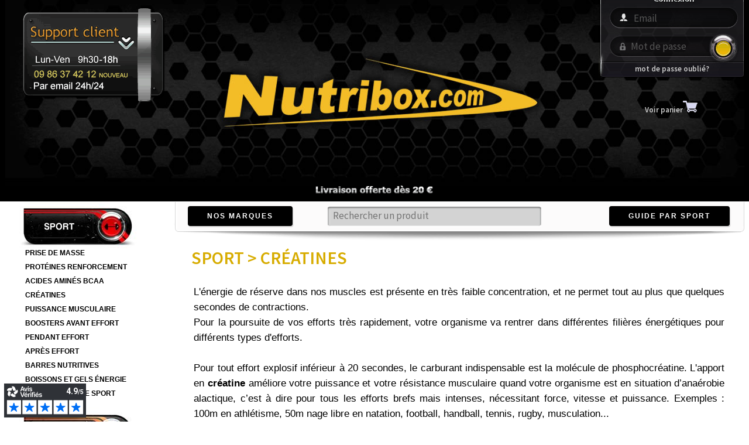

--- FILE ---
content_type: text/html; charset=UTF-8
request_url: https://www.nutribox.com/creatine.html
body_size: 21735
content:
 <!DOCTYPE HTML>
<html>
	<head>
<meta http-equiv="Content-Type" content="text/html; charset=utf-8">
<title>Les meilleures créatines sur Nutribox - Développement musculaire</title>
<meta NAME="description" CONTENT="Vente en ligne sur Nutribox des meilleures créatines pour développement musculaire et potentiel énergétique : faites le juste choix en fonction de vos objectifs et de votre morphologie.">
<meta NAME="keywords" CONTENT="nutrition sportive, dietetique sportive, nutrition, sport, musculation, prise de masse, prise de poids, prise de muscle, gain de masse, masse musculaire, proteines, proteine, poudre proteine, achat proteine, whey proteine, endurance, course d'endurance, endurance entrainement, endurance musculaire, sport d'endurance, boisson energetique, boisson energisante, boisson isotonique, produit energetique, gel énergétique, nutrition pour marathon, nutrition endurance, entrainement marathon, endurance marathon, avant effort, pendant effort, apres effort, équilibre, draineur, minceur, bruleur de graisse, coupe faim, perte de poids, maigrir, controler son poids, régime, vitamine, complexe vitamines, besoins de tonus, fatigue, anti oxydant, acheter vitamines, tonus, complexe antioxydant">
<base href="https://www.nutribox.com/">

        <link rel="icon" type="image/png" href="/images/favicon.png">        
        ﻿<link rel="stylesheet" href="https://cdnjs.cloudflare.com/ajax/libs/font-awesome/4.7.0/css/font-awesome.min.css">


<script language="javascript" src="includes/rayswap.js"></script>


  
        
        
        <!--[if lte IE 8]><script src="assets/js/ie/html5shiv.js"></script><![endif]-->
		<link rel="stylesheet" href="assets/css/main9.css" />
		<!--[if lte IE 8]><link rel="stylesheet" href="assets/css/ie8.css" /><![endif]-->
            
<script src="https://ajax.googleapis.com/ajax/libs/jquery/1.5.2/jquery.min.js"></script>
<script src="https://cdnjs.cloudflare.com/ajax/libs/modernizr/2.8.2/modernizr.js"></script>
<script> 
//paste this code under head tag or in a seperate js file.
	// Wait for window load
	$(window).load(function() {
		// Animate loader off screen
		$(".se-pre-con").fadeOut("slow");;
	});
</script> 
            
        <script src="assets/js/jquery-1.9.0.min.js"></script>
        <!-- <msdropdown> -->
        <link rel="stylesheet" type="text/css" href="assets/css/dd.css" />
        
        <!-- </msdropdown> -->     
        
<!-- Add fancyBox main JS and CSS files -->
<script type="text/javascript" src="includes/jquery.fancybox.js?v=2.1.5"></script>
<link rel="stylesheet" type="text/css" href="css/jquery.fancybox.css?v=2.1.5" media="screen" />      
    
	</head>
    
	<body class="homepage"><a name="top"></a>   
     
      <div class="se-pre-con"></div>     
		<div id="page-wrapper">
         
<!-- Logo Box //-->
﻿<form name="login" method="post" autocomplete="off" action="https://www.nutribox.com/login.php?action=process">    
        <div style ="position: relative; width: 1263px; margin-left: auto; margin-right: auto; top: -18px; ">    
        <div id ="support">
        <a href="services.php" title="Support client"><img src="images/support4.png" alt="" /></a>
        </div>           
        <div id ="compte">   
<table border="0" background="images/compte.png" width="255" height="154">
  <tr>
    <td colspan="2"><div id ="email"><input name="email_address" placeholder="Email" type="texte" style="height:24px; width:170px; background-color: transparent; border:none"/></div></td>
  </tr>
  <tr>
  
    <td><div id ="pwd"><input name="password" placeholder="Mot de passe" type="password" style="height:24px; width:126px; background-color: transparent; border:none"/></div></td>
    
    <td valign="top"> </td>
<div id ="ok"><input type="image" src="images/ok2.png" name="Go" onmouseover="this.src='images/ok_alt.png'" onmouseout="this.src='images/ok2.png'"></div>    
  </tr>
  <tr>
    <td colspan="2"><div id ="forgotten"  class="links" style="font-size:small;"><a href="https://www.nutribox.com/password_forgotten.php">mot de passe oublié?</a></div></td>
  </tr>
</table><table border="0">
  <tr> 
    <td valign="bottom" align="center" style="font-size:small;"><div id="refresh-c"><a class="fancy-cart links" data-fancybox-type="iframe" href="https://www.nutribox.com/shopping_cart.php">Voir panier<img src="images/cart.png" alt="Mon panier" /></a></div></td>   
  </tr><tr>
    <td colspan="2" align="center"></td>
  </tr>
</table>             
        </div>
        </div>
</form>
           
<!-- Logo -->
<div id="main-black">            
            		<div id ="nutriboxalt" class="image featured">             
<a href="https://www.nutribox.com/" title="Nutribox : vente en ligne de compléments alimentaires"><img src="images/nutribox.com.jpg" alt="" /></a>     
					</div>
  
					<div id ="nutribox" class="image featured">             
<a href="https://www.nutribox.com/" title="Nutribox : vente en ligne de compléments alimentaires"><img src="images/nutribox.com.jpg" alt="" /></a>    
					</div>
                    <div id ="livraison" class="image featured">             
                     <a href="https://www.nutribox.com/" title="Nutribox : vente en ligne de compléments alimentaires"><img src="images/livraison-offerte.png" alt="" /></a>     
					</div>   <!-- Logo Box //-->  
 
<!--start-->
<div id="top-limit">     
   </div>   
</div> 
<!--end-->

                
             <!-- Main -->
				<div id="main-wrapper">
					<div id="main" class="container">
                    	<div class="row">
                        <div id="sidebar" class="2u 12u(mobile)">

<!-- Nav //-->
﻿						<!-- Nav -->  
							<nav id="nav">
   <DIV id='categories'>
   <DIV id='musculation'>
   <a class="redmenu" href="prise-de-masse.html">PRISE DE MASSE<span class="redtriangle"><img src="images/red-cross.png" alt="" /></span></a>
   <br>
   <a class="redmenu" href="proteines.html">PROTÉINES RENFORCEMENT<span class="redtriangle"><img src="images/red-cross.png" alt="" /></span></a>
   <br>
   <a class="redmenu" href="acides-amines.html">ACIDES AMINÉS BCAA<span class="redtriangle"><img src="images/red-cross.png" alt="" /></span></a>    
   <br>    
   <a class="redmenu" href="creatine.html">CRÉATINES<span class="redtriangle"><img src="images/red-cross.png" alt="" /></span></a>   
   <br>
   <a class="redmenu" href="puissance-musculaire.html">PUISSANCE MUSCULAIRE<span class="redtriangle"><img src="images/red-cross.png" alt="" /></span></a>
   <br>
   <a class="redmenu" href="avant-effort.html">BOOSTERS AVANT EFFORT<span class="redtriangle"><img src="images/red-cross.png" alt="" /></span></a>
   <br>
   <a class="redmenu" href="pendant-effort.html">PENDANT EFFORT<span class="redtriangle"><img src="images/red-cross.png" alt="" /></span></a>
   <br>
   <a class="redmenu" href="apres-effort.html">APRÈS EFFORT<span class="redtriangle"><img src="images/red-cross.png" alt="" /></span></a>
   <br>   
   <a class="redmenu" href="barres-energetiques.html">BARRES NUTRITIVES<span class="redtriangle"><img src="images/red-cross.png" alt="" /></span></a>
   <br>
   <a class="redmenu" href="boissons-energetiques.html">BOISSONS ET GELS ÉNERGIE<span class="redtriangle"><img src="images/red-cross.png" alt="" /></span></a>
   <br>
   <a class="redmenu" href="packs-musculation.html">BOX PROGRAMME SPORT<span class="redtriangle"><img src="images/red-cross.png" alt="" /></span></a>
   </DIV>   
   
   <DIV id='minceur'>
   <a class="orangemenu" href="bruleurs-de-graisse.html">BRÛLEURS DE GRAISSE<span class="orangetriangle"><img src="images/orange-cross.png" alt="" /></span></a>
   <br>   
   <a class="orangemenu" href="seche.html">SÈCHE MUSCULAIRE<span class="orangetriangle"><img src="images/orange-cross.png" alt="" /></span></a>
   <br>
   <a class="orangemenu" href="en-cas-hyperproteines.html">LES SUPER FOODS<span class="orangetriangle"><img src="images/orange-cross.png" alt="" /></span></a>
   <br>
   <a class="orangemenu" href="draineurs-diuretiques.html">DRAINEURS DIURÉTIQUES<span class="orangetriangle"><img src="images/orange-cross.png" alt="" /></span></a>
   <br>
   <a class="orangemenu" href="coupe-faim.html">COUPE-FAIM<span class="orangetriangle"><img src="images/orange-cross.png" alt="" /></span></a>
   <br>
   <a class="orangemenu" href="gels-minceur.html">CRÈMES MINCEUR<span class="orangetriangle"><img src="images/orange-cross.png" alt="" /></span></a>
   <br>
   <a class="orangemenu" href="packs-minceur.html">BOX PROGRAMME MINCEUR<span class="orangetriangle"><img src="images/orange-cross.png" alt="" /></span></a>   
</DIV>

   <DIV id='equilibre'>
   <a class="greenmenu" href="vitamines-mineraux.html">VITAMINES ET MINÉRAUX<span class="greentriangle"><img src="images/green-cross.png" alt="" /></span></span></a>
   <br>
   <a class="greenmenu" href="antioxydants.html">ANTIOXYDANTS<span class="greentriangle"><img src="images/green-cross.png" alt="" /></span></span></a>
   <br>
   <a class="greenmenu" href="omega3.html">OMÉGAS 3<span class="greentriangle"><img src="images/green-cross.png" alt="" /></span></a>
   <br>
   <a class="greenmenu" href="soins-articulaires.html">SOINS ARTICULAIRES<span class="greentriangle"><img src="images/green-cross.png" alt="" /></span></a>
   <br>
   <a class="greenmenu" href="tonus-anti-fatigue.html">TONUS ANTI-FATIGUE<span class="greentriangle"><img src="images/green-cross.png" alt="" /></span></a>
   <br>
   <a class="greenmenu" href="boost-libido.html">BOOST LIBIDO<span class="greentriangle"><img src="images/green-cross.png" alt="" /></span></a>
   <br>
   <a class="greenmenu" href="digestion.html">DIGESTION<span class="greentriangle"><img src="images/green-cross.png" alt="" /></span></a>
   </DIV>
   
  <DIV id='equipements'>
   <a class="purplemenu" href="vetements-sport.html">VÊTEMENTS<span class="purpletriangle"><img src="images/purple-cross.png" alt="" /></span></a>
   <br>
   <a class="purplemenu" href="gants-musculation.html">GANTS MUSCULATION<span class="purpletriangle"><img src="images/purple-cross.png" alt="" /></span></a>
   <br>
   <a class="purplemenu" href="accessoires.html">ACCESSOIRES<span class="purpletriangle"><img src="images/purple-cross.png" alt="" /></span></a>
   <br>
   <a class="purplemenu" href="cremes-sports.html">CRÈMES SPORT<span class="purpletriangle"><img src="images/purple-cross.png" alt="" /></span></a>   
   <br>
   <br>
   <a class="purplemenu" href="prise-de-masse-guide-scitec.html">GUIDE PRISE DE MASSE<span class="purpletriangle"><img src="images/purple-cross.png" alt="" /></span></a>
   <br>
   <a class="purplemenu" href="perte-de-poids-guide-scitec.html">GUIDE PERTE DE POIDS<span class="purpletriangle"><img src="images/purple-cross.png" alt="" /></span></a>
   <br>
</DIV>
   </DIV>
                                 <div id="navPanelcontenu">
								<ul>     
                                <li>
            <div id="objectifs-alt" class="image featured">
           
<form name="quick_find" action="https://www.nutribox.com/advanced_search_result.php" method="get">
<div style="top: -40px; position: relative;">
<input name="keywords" placeholder="Rechercher un produit" type="text"/>

<div style="text-align: right"><input type="image" src="images/loupe.png" name="Go" onMouseOver="this.src='images/loupe_alt.png'" onMouseOut="this.src='images/loupe.png'">
</div>
</div>                         
                                <a href="https://www.nutribox.com/advanced_search_result.php"><span>Rechercher</span></a></li>
                                <li><a href="https://www.nutribox.com/shopping_cart_mobile.php"><span>Mon panier</span></a></li>
                                <li><a href="https://www.nutribox.com/account.php"><span>Mon compte</span></a></li>
                                <li><a href="https://www.nutribox.com/services.php"><span>Support Client</span></a></li>                              
                                    <li>
										<a class="icon fa-bar-chart-o"><span>Sport</span></a>
										<ul>
                                        
                                         <li><a href="prise-de-masse.html">PRISE DE MASSE</a></li>
                                         <li><a href="proteines.html">PROTÉINES RENFORCEMENT</a></li>
                                         <li><a href="acides-amines.html">ACIDES AMINÉS BCAA</a></li>
                                         <li><a href="creatine.html">CRÉATINES</a></li>
                                         <li><a href="puissance-musculaire.html">PUISSANCE MUSCULAIRE</a></li>
                                         <li><a href="avant-effort.html">BOOSTERS AVANT EFFORT</a></li>
                                         <li><a href="pendant-effort.html">PENDANT EFFORT</a></li>
                                         <li><a href="apres-effort.html">APRÈS EFFORT</a></li>
                                         <li><a href="barres-energetiques.html">BARRES NUTRITIVES</a></li>
                                         <li><a href="boissons-energetiques.html">BOISSONS ET GELS ÉNERGIE</a></li>
                                         <li><a href="packs-musculation.html">BOX PROGRAMME SPORT</a></li>
									
										</ul>
									</li>   
                                                                      
									<li>
										<a class="icon fa-bar-chart-o"><span>Minceur</span></a>
										<ul>
                                        <li><a href="bruleurs-de-graisse.html">BRÛLEURS DE GRAISSE</a></li>
                                        <li><a href="seche.html">SÈCHE MUSCULAIRE</a></li>
                                        <li><a href="en-cas-hyperproteines.html">LES SUPER FOODS</a></li>
                                        <li><a href="draineurs-diuretiques.html">DRAINEURS DIURÉTIQUES</a></li>
                                        <li><a href="coupe-faim.html">COUPE FAIM</a></li>
                                        <li><a href="gels-minceur.html">CRÈMES MINCEUR</a></li>
                                        <li><a href="packs-minceur.html">BOX PROGRAMME MINCEUR</a></li>									
										</ul>
									</li>
                                    
                                    <li>
										<a class="icon fa-bar-chart-o"><span>Equilibre</span></a>
										<ul>
                                        <li><a href="vitamines-mineraux.html">VITAMINES ET MINÉRAUX</a></li>
                                        <li><a href="antioxydants.html">ANTIOXYDANTS</a></li>
                                        <li><a href="omega3.html">OMÉGAS 3</a></li>
                                        <li><a href="soins-articulaires.html">SOINS ARTICULAIRES</a></li>
                                        <li><a href="tonus-anti-fatigue.html">TONUS ANTI-FATIQUE</a></li>
                                        <li><a href="boost-libido.html">BOOST LIBIDO</a></li>
                                        <li><a href="digestion.html">DIGESTION</a></li>									
										</ul>
									</li> 
                                                                     
                                    <li>
										<a class="icon fa-bar-chart-o"><span>Equipements</span></a>
										<ul>
                                        <li><a href="vetements-sport.html">VÊTEMENTS</a></li> 
                                        <li><a href="gants-musculation.html">GANTS MUSCULATION</a></li>
                                        <li><a href="accessoires.html">ACCESSOIRES</a></li>
                                        <li><a href="cremes-sports.html">CRÈMES SPORT</a></li>		
					
										</ul>
									</li> 
                                    <li>
										<a class="icon fa-bar-chart-o"><span>Guide par marques</span></a>
										<ul>
                                        <li><a href="scitec-nutrition.html">SCITEC NUTRITION</a></li> 
                                        <li><a href="biotech-usa.html">BIOTECH USA</a></li>
                                        <li><a href="corgenic.html">CORGENIC</a></li>
                                        <li><a href="olimp.html">OLIMP NUTRITION</a></li>			
                                        <li><a href="impact-nutrition.html">IMPACT NUTRITION</a></li> 
                                        <li><a href="fenioux.html">FENIOUX MULTISPORTS</a></li>
                                        <li><a href="ozers-nutrition.html">OZERS NUTRITION</a></li>
                                        <li><a href="optimum-nutrition.html">OPTIMUM NUTRITION</a></li>		                                        <li><a href="muscletech.html">MUSCLETECH</a></li>                                          
                                        <li><a href="bsn.html">BSN</a></li>                                        					
										</ul>
									</li>                                     
                                    
                                    									
										</ul> 
                                        <ul>   
                                <li><a href="https://www.nutribox.com/achat_tribu.php"><span>Achats groupés cadeaux</span></a></li>
                                <li><a href="https://www.nutribox.com/code_reduction.php"><span>Codes de réduction</span></a></li>
                                <li><a href="https://www.nutribox.com/conditions.php"><span>CGDV</span></a></li>                                                                                                                       
								</ul>                  
							</nav><!-- Nav //-->    
                        </div>

                          <div id="content" class="10u 12u(mobile) important(mobile)">                                            
                          
<!-- Search Dropdown //-->
﻿<div style="position:relative;">
<div id ="menu-deroulant">                     
<table border="0" background="images/menu_deroulant_new.png" width="1007" height="69">
  <tr>
    <td>   
     
<div id ="keywords">

<form name="quick_find" class="exclude" action="https://www.nutribox.com/advanced_search_result.php" method="get">
<input name="keywords" placeholder="Rechercher un produit" type="search" style="height:24px; width:355px; background-color: transparent; border:none"/>
</form>
</div>
</td>
   <td>
<!--<div id ="loupe">
<input type="image" src="images/loupe.png" name="Go" onMouseOver="this.src='images/loupe_alt.png'" onMouseOut="this.src='images/loupe.png'">
</div>-->
</td>


<td>

<div style=" position: absolute; left:24px; top:7px;">
<div class="dropdown">
  <button class="dropbtn">Nos marques</button>
  <div class="dropdown-content">
<div class="wrapper">
  <ol>
<li><a href="https://www.nutribox.com/corgenic.html"><img src="images/corgenic_logo.jpg" alt="Nanox" /></a></li>  
<li><a href="https://www.nutribox.com/scitec-nutrition.html"><img src="images/scitec_logo.jpg" alt="Scitec Nutrition" /></a></a></li>
<li><a href="https://www.nutribox.com/olimp.html"><img src="images/olimp_logo.jpg" alt="Olimp Nutrition" /></a></li>
<li><a href="https://www.nutribox.com/biotech-usa.html"><img src="images/biotech_logo.jpg" alt="Biotech USA" /></a></li>
<li><a href="https://www.nutribox.com/fenioux.html"><img src="images/fenioux_logo.jpg" alt="Inkospor" /></a></li>
					
<li><a href="https://www.nutribox.com/nutrytec.html">3XL Nutrytec</a></li>
<li><a href="https://www.nutribox.com/optimum-nutrition.html">Optimum</a></li>
<li><a href="https://www.nutribox.com/muscletech.html">Muscletech</a></li>
<li><a href="https://www.nutribox.com/bsn.html">BSN</a></li>
<li><a href="https://www.nutribox.com/monster-labs.html">Monster Labs</a></li>  
                                      
<li><a href="https://www.nutribox.com/muscle-army.html">Muscle Army</a></li>
<li><a href="https://www.nutribox.com/f2-fullforce.html">F2 Full Force</a></li>
<li><a href="https://www.nutribox.com/wod-crusher.html">Wod Crusher</a></li>      
<li><a href="https://www.nutribox.com/gymstar.html">GymStar</a></li>
<li><a href="https://www.nutribox.com/scitec-tee-shirt.html">Scitec Tee-shirts</a></li>	            
<li><a href="https://www.nutribox.com/eafit.html">EAFIT</a></li>
<li><a href="https://www.nutribox.com/scitec-essentials.html">Scitec Essentials</a></li>
<li><a href="https://www.nutribox.com/ozers-nutrition.html">Ozers Nutrition</a></li> 
<li><a href="https://www.nutribox.com/natural-nutrition.html">Natural Nutrition</a></li>
<li><a href="https://www.nutribox.com/ozers-nutrition.html">Ozers Nutrition</a></li>           
<li><a href="https://www.nutribox.com/powerbar.html">PowerBar</a></li>
<li><a href="https://www.nutribox.com/punch-power.html">Punch Power</a></li>	            <li><a href="https://www.nutribox.com/fenioux.html">Fenioux</a></li>
<li><a href="https://www.nutribox.com/dr-zack.html">Dr Zak</a></li>
<li><a href="https://www.nutribox.com/genetic-nutrition.html">Genetic Nutrition</a></li>

<li><a href="https://www.nutribox.com/venum.html">Venum</a></li>
<li><a href="https://www.nutribox.com/impact-nutrition.html">Impact Nutrition</a></li>
<li><a href="https://www.nutribox.com/advanced_search_result.php?keywords=bounty&Go.x=0&Go.y=0">Bounty Protein</a></li>
<li><a href="https://www.nutribox.com/advanced_search_result.php?keywords=mars&Go.x=0&Go.y=0">Mars Protein</a></li>
<li><a href="https://www.nutribox.com/advanced_search_result.php?keywords=snickers&Go.x=0&Go.y=0">Snickers Protein</a></li>

<!--<li><a href="https://www.nutribox.com/olimp.html">Olimp</a></li>-->
<!--<li><a href="https://www.nutribox.com/usplabs.html">USP Labs</a></li>-->
  
  </ol>
  <br />
</div><!-- .wrapper -->
  </div>
</div>
</div>

<div style=" position: absolute; left:744px; top:7px;">
<div class="dropdown">
  <button class="dropbtn">Guide par sport</button>
  <div class="dropdown-content">
				<a href="https://www.nutribox.com/marathon.php">Course à pied</a>
                <a href="https://www.nutribox.com/crossfit.php">Cross Fit</a>
				<a href="https://www.nutribox.com/cyclisme.php">Cyclisme</a>
                <a href="https://www.nutribox.com/football.php">Football</a>
                <a href="https://www.nutribox.com/natation.php">Natation</a>
				<a href="https://www.nutribox.com/rugby.php">Rugby</a>
				<a href="https://www.nutribox.com/sports_de_combat.php">Sports de combat</a>
				<a href="https://www.nutribox.com/tennis_squash.php">Tennis/squash</a>
                <a href="https://www.nutribox.com/triathlon.php">Triathlon</a>
  </div>
</div>
</div>
 
    </td>        
  </tr>
  <tr>
</table>
		</div>       
</div><!-- Search Dropdown //-->

<div class="titre">SPORT > CRÉATINES<br>
</div> 

<div style="position:relative;">
<div id="default">  

  <div class="contentText"> 
  
<script language=javascript> function changeValue(textObject,delta){  var myVal = parseInt(textObject.value);  if (myVal == NaN) {   myVal = 1;   } else {  myVal = myVal + delta;  }  /* check that it is not negetive */  if (myVal < 1) {  myVal = 1;  }  textObject.value = myVal;  return; } 

function choose(){
document.getElementById("refresh-c").innerHTML = "<a class='fancy-cart links' data-fancybox-type='iframe' href='shopping_cart.php'>Voir article(s)&nbsp;<img src='images/cart.png'/ alt=''></a></div>";
}

</script>


	
<script language="javascript"><!--

function FormatNumber(num)
   {
     if(isNaN(num)) { num = "0"; }
     sign = (num == (num = Math.abs(num)));
     num = Math.floor(num*100+0.50000000001);
     cents = num%100;
     num = Math.floor(num/100).toString();
     if(cents<10) { cents = "0" + cents; }
     for (var i = 0; i < Math.floor((num.length-(1+i))/3); i++)
     {
       num = num.substring(0,num.length-(4*i+3))+','+ num.substring(num.length-(4*i+3));
     }
     return (((sign)?'':'-') + num + ',' + cents);
   }

function showPrice(form, val)
  {  
    var myTotalPrice = 0;
    var showUP = 0;
    var myMathProblem = "";
    myItemPrice = parseFloat(form.nuPrice.value);
    for (var i = 0; i < form.elements.length; i++)
    {
      var e = form.elements[i];
      if ( e.type == 'select-one' )
      {
        showUP = 1;
        Item = e.selectedIndex;
		myId = e.options[Item].value;
        myPrice=document.getElementById(myId).value;		
//      myPrice = e.options[Item].text;
        myDollarSign = myPrice.indexOf("(",0);
        if ( myDollarSign != "-1" )
        {
          myParSign = myPrice.indexOf(")", myDollarSign);
          myAttributeString = myPrice.substring(myDollarSign+1, myParSign);
          myAttributeString = myAttributeString.replace(/,/,".");
          myAttributePrice = parseFloat(myAttributeString);
          //myMathProblem = myPrice.charAt(myDollarSign + 1);
        } else { myAttributePrice = 0; }
          //if (myMathProblem == "-")
          //{
           // myTotalPrice = myTotalPrice - myAttributePrice;
          //} else {
            myTotalPrice = myTotalPrice + myAttributePrice;
          //}
      }
    }  
    if ( showUP )
	
    {	
      myTotalPrice = FormatNumber(myTotalPrice + myItemPrice);	
document.getElementById(val).innerHTML = "<div id=rayon-prix-prefiche>" + myTotalPrice + "€</div>";

    }
  }
//--></script>

	



<input type='hidden' id='804' value='(+0.00 &euro;)'></input>	



<input type='hidden' id='2111' value='(+0.00 &euro;)'></input>	



<input type='hidden' id='2705' value='(+0.00 &euro;)'></input>	



<input type='hidden' id='2791' value='(+0.00 &euro;)'></input>	



<input type='hidden' id='804' value='(+0.00 &euro;)'></input><input type='hidden' id='1168' value='(+15.00 &euro;)'></input>	



<input type='hidden' id='2117' value='(+0.00 &euro;)'></input>	



<input type='hidden' id='338' value='(+0.00 &euro;)'></input>	



<input type='hidden' id='340' value='(+0.00 &euro;)'></input>	



<input type='hidden' id='1470' value='(+0.00 &euro;)'></input>	



<input type='hidden' id='1470' value='(+0.00 &euro;)'></input>	



<input type='hidden' id='2321' value='(+0.00 &euro;)'></input>	



<input type='hidden' id='139' value='(+0.00 &euro;)'></input>	



<input type='hidden' id='2493' value='(+0.00 &euro;)'></input><input type='hidden' id='2494' value='(+0.00 &euro;)'></input><div style="width: 917px;"><div id="texte-global" align="left" style="padding-left : 5px; padding-right : 5px;">L'énergie de réserve dans nos muscles est présente en très faible concentration, et ne permet tout au plus que quelques secondes de contractions.<br> 
Pour la poursuite de vos efforts très rapidement, votre organisme va rentrer dans différentes filières énergétiques pour différents types d'efforts.<br>
<br>
Pour tout effort explosif inférieur à 20 secondes, le carburant indispensable est la molécule de phosphocréatine. L'apport en <strong>créatine</strong> améliore votre puissance et votre résistance musculaire quand votre organisme est en situation d’anaérobie alactique, c’est à dire pour tous les efforts brefs mais intenses, nécessitant force, vitesse et puissance. Exemples : 100m en athlétisme, 50m nage libre en natation, football, handball, tennis, rugby, musculation...
<br><br></div>  <div>    <table border="0" width="100%" height="369" cellspacing="0" cellpadding="0" background="images/prefiche_produit_livraison.jpg">      <tr>        <td align="left"><div style="position: relative;"><div id="list-name2"><a class="megalink" href="https://www.nutribox.com/musculation-creatines/100-creatine-300-scitec-nutrition-p-136.html">100% Creatine 300 g Scitec Nutrition</a></div></div></td>        <td align="center" width="180"><div style="position: relative;"><div id="list-image2"><a href="https://www.nutribox.com/musculation-creatines/100-creatine-300-scitec-nutrition-p-136.html"><img src="images/big_scitec_creatine300.jpg" border="0" alt="100% Creatine 300 g Scitec Nutrition" title=" 100% Creatine 300 g Scitec Nutrition " width="220" height="220"></a></div></div>        <td><form name="buy_now_136" action="https://www.nutribox.com/shopping_cart.php?action=buy_now_form&products_id=136" method="POST" id=buy_now_136>

<div style="position: relative;"><div id="list-qty-box">
<table cellSpacing="0" cellPadding="0" height="200"><tr>



<td align="center" background="images/quantity_box.png" style="background-repeat: no-repeat;" width="58">
<div style="position: relative; margin-top: 0px;""><div style="position: absolute; top: -33px; left: 25px;">
<input type="texte" name="buyqty_136" value="1" id="buyqty_136" style="height:24px; width:27px; background-color: transparent; border:none">
                                                  </div></div></div></div></td>

<td align=\"left\" background="images/quantity_box_right.png" style="background-repeat: no-repeat;" width="30">
<div style="position: relative; margin-top: 0px;""><div style="position: absolute; top: -36px;">
<a href="#" onclick="javascript:changeValue(document.getElementById('buyqty_136'),1);return  false;"><IMG alt="+" src="images/image_plus.gif" width=15 height=15 border=0></a><br><a href="#" onclick="javascript:changeValue(document.getElementById('buyqty_136'),-1);return  false;"><IMG alt="-" src="images/image_moins.gif" width=15 height=15 border=0></div></div></div></div></td><td style="padding-top: 44px;">

<input type="hidden" name="products_id" value="136"><input type="image" src="includes/languages/french/images/buttons/ajouter.png" border="0" alt="Ajouter au panier" title=" Ajouter au panier "onClick="choose()">
</td></tr></table></div></div><div style="position: relative;"><div id="list-infos"><a href="https://www.nutribox.com/musculation-creatines/100-creatine-300-scitec-nutrition-p-136.html"><IMG alt="-" src="images/plus_infos.png" width="69" height="43" border=0></a></div></div><div style="position: relative;"><div id="list-prefiche"><table border="0" width="100%" cellspacing="5" cellpadding="0"><tr>
<td width="35%" valign="top" class="psmallblue"><center><b>Type et composition</b></center><br>. Créatine monohydrate pure 
</td>
<td width="32%"valign="top" class="psmallblue"><center><b>Avantages</b></center><br>> Créatine économique<br>
> Augmente la formation d'adénosine triphosphate (ATP) en agissant comme une réserve d'énergie<br></td> 
<td width="28%"valign="top" class="psmallblue"><center><b>Public</b></center><br>&gt; Sportif souhaitant accélérer la prise de masse</td>
</tr>
</table></div></div><div style="position: relative;"><div id="list-options">           <table border="0" cellpadding="0" cellspacing"0">            <tr><td class="main"></td><td>
<select name="id[3]" onChange='showPrice(this.form, 136);' style="width: 360px; z-index:99"><option value="804" data-image="images/en_stock.png">&nbsp;100% pure 300 g</option></select></td></tr></table></div></div>        <td align="right" width="200"><div style="position: relative;"><div id="list-price"><div id="136"><div id=rayon-prix-prefiche>27,90&euro;</div></div></div></div><input type="hidden" name="nuPrice" value="27.90 &euro;"></td></form>  <div>    <table border="0" width="100%" height="369" cellspacing="0" cellpadding="0" background="images/prefiche_produit_livraison.jpg">      <tr>        <td align="left"><div style="position: relative;"><div id="list-name2"><a class="megalink" href="https://www.nutribox.com/musculation-creatines/tri-creatine-malate-300-scitec-nutrition-p-1167.html">Tri-Creatine Malate 300 g Scitec Nutrition</a></div></div></td>        <td align="center" width="180"><div style="position: relative;"><div id="list-image2"><a href="https://www.nutribox.com/musculation-creatines/tri-creatine-malate-300-scitec-nutrition-p-1167.html"><img src="images/big_scitec_tricreatine_malate.jpg" border="0" alt="Tri-Creatine Malate 300 g Scitec Nutrition" title=" Tri-Creatine Malate 300 g Scitec Nutrition " width="220" height="220"></a></div></div>        <td><form name="buy_now_1167" action="https://www.nutribox.com/shopping_cart.php?action=buy_now_form&products_id=1167" method="POST" id=buy_now_1167>

<div style="position: relative;"><div id="list-qty-box">
<table cellSpacing="0" cellPadding="0" height="200"><tr>



<td align="center" background="images/quantity_box.png" style="background-repeat: no-repeat;" width="58">
<div style="position: relative; margin-top: 0px;""><div style="position: absolute; top: -33px; left: 25px;">
<input type="texte" name="buyqty_1167" value="1" id="buyqty_1167" style="height:24px; width:27px; background-color: transparent; border:none">
                                                  </div></div></div></div></td>

<td align=\"left\" background="images/quantity_box_right.png" style="background-repeat: no-repeat;" width="30">
<div style="position: relative; margin-top: 0px;""><div style="position: absolute; top: -36px;">
<a href="#" onclick="javascript:changeValue(document.getElementById('buyqty_1167'),1);return  false;"><IMG alt="+" src="images/image_plus.gif" width=15 height=15 border=0></a><br><a href="#" onclick="javascript:changeValue(document.getElementById('buyqty_1167'),-1);return  false;"><IMG alt="-" src="images/image_moins.gif" width=15 height=15 border=0></div></div></div></div></td><td style="padding-top: 44px;">

<input type="hidden" name="products_id" value="1167"><input type="image" src="includes/languages/french/images/buttons/ajouter.png" border="0" alt="Ajouter au panier" title=" Ajouter au panier "onClick="choose()">
</td></tr></table></div></div><div style="position: relative;"><div id="list-infos"><a href="https://www.nutribox.com/musculation-creatines/tri-creatine-malate-300-scitec-nutrition-p-1167.html"><IMG alt="-" src="images/plus_infos.png" width="69" height="43" border=0></a></div></div><div style="position: relative;"><div id="list-prefiche"><table border="0" width="100%" cellspacing="5" cellpadding="0"><tr>
<td width="35%" valign="top" class="psmallblue"><center><b>Type et composition</b></center><br>. Tri-créatine malate
</td>
<td width="32%"valign="top" class="psmallblue"><center><b>Avantages</b></center><br>> Améliore la solubilité du mélange et facilite la digestion<br>
> Moins de ballonnements et moins de rétention d’eau sous-cutanée</td> 
<td width="28%"valign="top" class="psmallblue"><center><b>Public</b></center><br>&gt; Sportif souhaitant une créatine plus digeste et pour la force</td>
</tr>
</table></div></div><div style="position: relative;"><div id="list-options">           <table border="0" cellpadding="0" cellspacing"0">            <tr><td class="main"></td><td>
<select name="id[3]" onChange='showPrice(this.form, 1167);' style="width: 360px; z-index:99"><option value="2111" data-image="images/en_stock.png">&nbsp;100% pure 300 g</option></select></td></tr></table></div></div>        <td align="right" width="200"><div style="position: relative;"><div id="list-price"><div id="1167"><div id=rayon-prix-prefiche>29,90&euro;</div></div></div></div><input type="hidden" name="nuPrice" value="29.90 &euro;"></td></form>  <div>    <table border="0" width="100%" height="369" cellspacing="0" cellpadding="0" background="images/prefiche_produit_livraison.jpg">      <tr>        <td align="left"><div style="position: relative;"><div id="list-name2"><a class="megalink" href="https://www.nutribox.com/musculation-creatines/creatine-micronized-550-olimp-p-992.html">Creatine Micronized 550 g Olimp</a></div></div></td>        <td align="center" width="180"><div style="position: relative;"><div id="list-image2"><a href="https://www.nutribox.com/musculation-creatines/creatine-micronized-550-olimp-p-992.html"><img src="images/big_olimp_creatine_550g.jpg" border="0" alt="Creatine Micronized 550 g Olimp" title=" Creatine Micronized 550 g Olimp " width="220" height="220"></a></div></div>        <td><form name="buy_now_992" action="https://www.nutribox.com/shopping_cart.php?action=buy_now_form&products_id=992" method="POST" id=buy_now_992>

<div style="position: relative;"><div id="list-qty-box">
<table cellSpacing="0" cellPadding="0" height="200"><tr>



<td align="center" background="images/quantity_box.png" style="background-repeat: no-repeat;" width="58">
<div style="position: relative; margin-top: 0px;""><div style="position: absolute; top: -33px; left: 25px;">
<input type="texte" name="buyqty_992" value="1" id="buyqty_992" style="height:24px; width:27px; background-color: transparent; border:none">
                                                  </div></div></div></div></td>

<td align=\"left\" background="images/quantity_box_right.png" style="background-repeat: no-repeat;" width="30">
<div style="position: relative; margin-top: 0px;""><div style="position: absolute; top: -36px;">
<a href="#" onclick="javascript:changeValue(document.getElementById('buyqty_992'),1);return  false;"><IMG alt="+" src="images/image_plus.gif" width=15 height=15 border=0></a><br><a href="#" onclick="javascript:changeValue(document.getElementById('buyqty_992'),-1);return  false;"><IMG alt="-" src="images/image_moins.gif" width=15 height=15 border=0></div></div></div></div></td><td style="padding-top: 44px;">

<input type="hidden" name="products_id" value="992"><input type="image" src="includes/languages/french/images/buttons/ajouter.png" border="0" alt="Ajouter au panier" title=" Ajouter au panier "onClick="choose()">
</td></tr></table></div></div><div style="position: relative;"><div id="list-infos"><a href="https://www.nutribox.com/musculation-creatines/creatine-micronized-550-olimp-p-992.html"><IMG alt="-" src="images/plus_infos.png" width="69" height="43" border=0></a></div></div><div style="position: relative;"><div id="list-prefiche"><table border="0" width="100%" cellspacing="5" cellpadding="0"><tr>
<td width="35%" valign="top" class="psmallblue"><center><b>Type et composition</b></center><br>. Créatine monohydrate<br>. Micronisée 100% pure 
</td>
<td width="42%"valign="top" class="psmallblue"><center><b>Avantages</b></center><br>> La créatine monohydrate micronisée de qualité Olimp<br>
> Meilleure assimilation avec les micro-particules de créatine</td> 
<td width="18%"valign="top" class="psmallblue"><center><b>Public</b></center><br>> Tout sportif</td>
</tr>
</table></div></div><div style="position: relative;"><div id="list-options">           <table border="0" cellpadding="0" cellspacing"0">            <tr><td class="main"></td><td>
<select name="id[3]" onChange='showPrice(this.form, 992);' style="width: 360px; z-index:99"><option value="2705" data-image="images/hors_stock.png">&nbsp;100% pure 550 g</option></select></td></tr></table></div></div>        <td align="right" width="200"><div style="position: relative;"><div id="list-price"><div id="992"><div id=rayon-prix-prefiche>39,90&euro;</div></div></div></div><input type="hidden" name="nuPrice" value="39.90 &euro;"></td></form>  <div>    <table border="0" width="100%" height="369" cellspacing="0" cellpadding="0" background="images/prefiche_produit_livraison.jpg">      <tr>        <td align="left"><div style="position: relative;"><div id="list-name2"><a class="megalink" href="https://www.nutribox.com/musculation-creatines/creatine-creapure-500-olimp-p-1164.html">Creatine Creapure 500 g Olimp</a></div></div></td>        <td align="center" width="180"><div style="position: relative;"><div id="list-image2"><a href="https://www.nutribox.com/musculation-creatines/creatine-creapure-500-olimp-p-1164.html"><img src="images/big_olimp_creatine_creapure_500g.jpg" border="0" alt="Creatine Creapure 500 g Olimp" title=" Creatine Creapure 500 g Olimp " width="220" height="220"></a></div></div>        <td><form name="buy_now_1164" action="https://www.nutribox.com/shopping_cart.php?action=buy_now_form&products_id=1164" method="POST" id=buy_now_1164>

<div style="position: relative;"><div id="list-qty-box">
<table cellSpacing="0" cellPadding="0" height="200"><tr>



<td align="center" background="images/quantity_box.png" style="background-repeat: no-repeat;" width="58">
<div style="position: relative; margin-top: 0px;""><div style="position: absolute; top: -33px; left: 25px;">
<input type="texte" name="buyqty_1164" value="1" id="buyqty_1164" style="height:24px; width:27px; background-color: transparent; border:none">
                                                  </div></div></div></div></td>

<td align=\"left\" background="images/quantity_box_right.png" style="background-repeat: no-repeat;" width="30">
<div style="position: relative; margin-top: 0px;""><div style="position: absolute; top: -36px;">
<a href="#" onclick="javascript:changeValue(document.getElementById('buyqty_1164'),1);return  false;"><IMG alt="+" src="images/image_plus.gif" width=15 height=15 border=0></a><br><a href="#" onclick="javascript:changeValue(document.getElementById('buyqty_1164'),-1);return  false;"><IMG alt="-" src="images/image_moins.gif" width=15 height=15 border=0></div></div></div></div></td><td style="padding-top: 44px;">

<input type="hidden" name="products_id" value="1164"><input type="image" src="includes/languages/french/images/buttons/ajouter.png" border="0" alt="Ajouter au panier" title=" Ajouter au panier "onClick="choose()">
</td></tr></table></div></div><div style="position: relative;"><div id="list-infos"><a href="https://www.nutribox.com/musculation-creatines/creatine-creapure-500-olimp-p-1164.html"><IMG alt="-" src="images/plus_infos.png" width="69" height="43" border=0></a></div></div><div style="position: relative;"><div id="list-prefiche"><table border="0" width="100%" cellspacing="5" cellpadding="0"><tr>
<td width="35%" valign="top" class="psmallblue"><center><b>Type et composition</b></center><br>. Créatine CREAPURE<br>. Micronisée 100% pure 
</td>
<td width="42%"valign="top" class="psmallblue"><center><b>Avantages</b></center><br>> Une autre version de la créatine monohydrate Olimp de label CREAPURE<br>
> Encore une meilleure assimilation, dite "super micronisée"</td> 
<td width="18%"valign="top" class="psmallblue"><center><b>Public</b></center><br>> Tout sportif</td>
</tr>
</table></div></div><div style="position: relative;"><div id="list-options">           <table border="0" cellpadding="0" cellspacing"0">            <tr><td class="main"></td><td>
<select name="id[3]" onChange='showPrice(this.form, 1164);' style="width: 360px; z-index:99"><option value="2791" data-image="images/hors_stock.png">&nbsp;100% pure 500 g CREAPURE</option></select></td></tr></table></div></div>        <td align="right" width="200"><div style="position: relative;"><div id="list-price"><div id="1164"><div id=rayon-prix-prefiche>42,50&euro;</div></div></div></div><input type="hidden" name="nuPrice" value="42.50 &euro;"></td></form>  <div>    <table border="0" width="100%" height="369" cellspacing="0" cellpadding="0" background="images/prefiche_produit_livraison.jpg">      <tr>        <td align="left"><div style="position: relative;"><div id="list-name2"><a class="megalink" href="https://www.nutribox.com/musculation-creatines/creatine-micronized-300-500-biotech-usa-p-1049.html">Creatine Micronized 300 ou 500 g Biotech USA</a></div></div></td>        <td align="center" width="180"><div style="position: relative;"><div id="list-image2"><a href="https://www.nutribox.com/musculation-creatines/creatine-micronized-300-500-biotech-usa-p-1049.html"><img src="images/big_biotech_creatine_micronized_300g.jpg" border="0" alt="Creatine Micronized 300 ou 500 g Biotech USA" title=" Creatine Micronized 300 ou 500 g Biotech USA " width="220" height="220"></a></div></div>        <td><form name="buy_now_1049" action="https://www.nutribox.com/shopping_cart.php?action=buy_now_form&products_id=1049" method="POST" id=buy_now_1049>

<div style="position: relative;"><div id="list-qty-box">
<table cellSpacing="0" cellPadding="0" height="200"><tr>



<td align="center" background="images/quantity_box.png" style="background-repeat: no-repeat;" width="58">
<div style="position: relative; margin-top: 0px;""><div style="position: absolute; top: -33px; left: 25px;">
<input type="texte" name="buyqty_1049" value="1" id="buyqty_1049" style="height:24px; width:27px; background-color: transparent; border:none">
                                                  </div></div></div></div></td>

<td align=\"left\" background="images/quantity_box_right.png" style="background-repeat: no-repeat;" width="30">
<div style="position: relative; margin-top: 0px;""><div style="position: absolute; top: -36px;">
<a href="#" onclick="javascript:changeValue(document.getElementById('buyqty_1049'),1);return  false;"><IMG alt="+" src="images/image_plus.gif" width=15 height=15 border=0></a><br><a href="#" onclick="javascript:changeValue(document.getElementById('buyqty_1049'),-1);return  false;"><IMG alt="-" src="images/image_moins.gif" width=15 height=15 border=0></div></div></div></div></td><td style="padding-top: 44px;">

<input type="hidden" name="products_id" value="1049"><input type="image" src="includes/languages/french/images/buttons/ajouter.png" border="0" alt="Ajouter au panier" title=" Ajouter au panier "onClick="choose()">
</td></tr></table></div></div><div style="position: relative;"><div id="list-infos"><a href="https://www.nutribox.com/musculation-creatines/creatine-micronized-300-500-biotech-usa-p-1049.html"><IMG alt="-" src="images/plus_infos.png" width="69" height="43" border=0></a></div></div><div style="position: relative;"><div id="list-prefiche"><table border="0" width="100%" cellspacing="5" cellpadding="0"><tr>
<td width="35%" valign="top" class="psmallblue"><center><b>Type et composition</b></center><br>. Créatine monohydrate<br> micronisée 100% pure 
</td>
<td width="42%"valign="top" class="psmallblue"><center><b>Avantages</b></center><br>> La fameuse créatine monohydrate micronisée de Biotech USA<br>
> Meilleure assimilation avec les micro-particules de créatine</td> 
<td width="18%"valign="top" class="psmallblue"><center><b>Public</b></center><br>> Sportif souhaitant accélérer la prise de masse</td>
</tr>
</table></div></div><div style="position: relative;"><div id="list-options">           <table border="0" cellpadding="0" cellspacing"0">            <tr><td class="main"></td><td>
<select name="id[3]" onChange='showPrice(this.form, 1049);' style="width: 360px; z-index:99"><option value="804" data-image="images/en_stock.png">&nbsp;100% pure 300 g</option><option value="1168" data-image="images/en_stock.png">&nbsp;100% pure 500 g</option></select></td></tr></table></div></div>        <td align="right" width="200"><div style="position: relative;"><div id="list-price"><div id="1049"><div id=rayon-prix-prefiche>29,90&euro;</div></div></div></div><input type="hidden" name="nuPrice" value="29.90 &euro;"></td></form>  <div>    <table border="0" width="100%" height="369" cellspacing="0" cellpadding="0" background="images/prefiche_produit.jpg">      <tr>        <td align="left"><div style="position: relative;"><div id="list-name2"><a class="megalink" href="https://www.nutribox.com/musculation-creatines/creatine-zero-effervescente-biotech-usa-p-1051.html">Creatine Zero Effervescente Biotech USA</a></div></div></td>        <td align="center" width="180"><div style="position: relative;"><div id="list-image2"><a href="https://www.nutribox.com/musculation-creatines/creatine-zero-effervescente-biotech-usa-p-1051.html"><img src="images/big_biotech_creatine_effervescente_new.jpg" border="0" alt="Creatine Zero Effervescente Biotech USA" title=" Creatine Zero Effervescente Biotech USA " width="220" height="220"></a></div></div>        <td><form name="buy_now_1051" action="https://www.nutribox.com/shopping_cart.php?action=buy_now_form&products_id=1051" method="POST" id=buy_now_1051>

<div style="position: relative;"><div id="list-qty-box">
<table cellSpacing="0" cellPadding="0" height="200"><tr>



<td align="center" background="images/quantity_box.png" style="background-repeat: no-repeat;" width="58">
<div style="position: relative; margin-top: 0px;""><div style="position: absolute; top: -33px; left: 25px;">
<input type="texte" name="buyqty_1051" value="1" id="buyqty_1051" style="height:24px; width:27px; background-color: transparent; border:none">
                                                  </div></div></div></div></td>

<td align=\"left\" background="images/quantity_box_right.png" style="background-repeat: no-repeat;" width="30">
<div style="position: relative; margin-top: 0px;""><div style="position: absolute; top: -36px;">
<a href="#" onclick="javascript:changeValue(document.getElementById('buyqty_1051'),1);return  false;"><IMG alt="+" src="images/image_plus.gif" width=15 height=15 border=0></a><br><a href="#" onclick="javascript:changeValue(document.getElementById('buyqty_1051'),-1);return  false;"><IMG alt="-" src="images/image_moins.gif" width=15 height=15 border=0></div></div></div></div></td><td style="padding-top: 44px;">

<input type="hidden" name="products_id" value="1051"><input type="image" src="includes/languages/french/images/buttons/ajouter.png" border="0" alt="Ajouter au panier" title=" Ajouter au panier "onClick="choose()">
</td></tr></table></div></div><div style="position: relative;"><div id="list-infos"><a href="https://www.nutribox.com/musculation-creatines/creatine-zero-effervescente-biotech-usa-p-1051.html"><IMG alt="-" src="images/plus_infos.png" width="69" height="43" border=0></a></div></div><div style="position: relative;"><div id="list-prefiche"><table border="0" width="100%" cellspacing="5" cellpadding="0"><tr>
<td width="25%" valign="top" class="psmallblue"><center><b>Type et composition</b></center><br>. Créatine effervescente<br>
</td>
<td width="42%"valign="top" class="psmallblue"><center><b>Avantages</b></center><br>> Formule effervescente à assimilation plus rapide<br>
> 16 comprimés aromatisés à dissoudre facilement dans l'eau</td> 
<td width="28%"valign="top" class="psmallblue"><center><b>Public</b></center><br>> Sportif cherchant une créatine à assimilation rapide et facile à digérér</td>
</tr>
</table></div></div><div style="position: relative;"><div id="list-options">           <table border="0" cellpadding="0" cellspacing"0">            <tr><td class="main"></td><td>
<select name="id[1]" onChange='showPrice(this.form,1051);' style="width: 360px; z-index:100"><option value="2117" data-image="images/en_stock.png">&nbsp;16 tabs effervescents orange sanguine</option></select></td></tr></table></div></div>        <td align="right" width="200"><div style="position: relative;"><div id="list-price"><div id="1051"><div id=rayon-prix-prefiche>7,90&euro;</div></div></div></div><input type="hidden" name="nuPrice" value="7.90 &euro;"></td></form>  <div>    <table border="0" width="100%" height="369" cellspacing="0" cellpadding="0" background="images/prefiche_produit_livraison.jpg">      <tr>        <td align="left"><div style="position: relative;"><div id="list-name2"><a class="megalink" href="https://www.nutribox.com/musculation-creatines/creatine-caps-scitec-nutrition-p-82.html">Creatine Caps Scitec Nutrition</a></div></div></td>        <td align="center" width="180"><div style="position: relative;"><div id="list-image2"><a href="https://www.nutribox.com/musculation-creatines/creatine-caps-scitec-nutrition-p-82.html"><img src="images/big_scitec_creatine_250_new.jpg" border="0" alt="Creatine Caps Scitec Nutrition" title=" Creatine Caps Scitec Nutrition " width="220" height="220"></a></div></div>        <td><form name="buy_now_82" action="https://www.nutribox.com/shopping_cart.php?action=buy_now_form&products_id=82" method="POST" id=buy_now_82>

<div style="position: relative;"><div id="list-qty-box">
<table cellSpacing="0" cellPadding="0" height="200"><tr>



<td align="center" background="images/quantity_box.png" style="background-repeat: no-repeat;" width="58">
<div style="position: relative; margin-top: 0px;""><div style="position: absolute; top: -33px; left: 25px;">
<input type="texte" name="buyqty_82" value="1" id="buyqty_82" style="height:24px; width:27px; background-color: transparent; border:none">
                                                  </div></div></div></div></td>

<td align=\"left\" background="images/quantity_box_right.png" style="background-repeat: no-repeat;" width="30">
<div style="position: relative; margin-top: 0px;""><div style="position: absolute; top: -36px;">
<a href="#" onclick="javascript:changeValue(document.getElementById('buyqty_82'),1);return  false;"><IMG alt="+" src="images/image_plus.gif" width=15 height=15 border=0></a><br><a href="#" onclick="javascript:changeValue(document.getElementById('buyqty_82'),-1);return  false;"><IMG alt="-" src="images/image_moins.gif" width=15 height=15 border=0></div></div></div></div></td><td style="padding-top: 44px;">

<input type="hidden" name="products_id" value="82"><input type="image" src="includes/languages/french/images/buttons/ajouter.png" border="0" alt="Ajouter au panier" title=" Ajouter au panier "onClick="choose()">
</td></tr></table></div></div><div style="position: relative;"><div id="list-infos"><a href="https://www.nutribox.com/musculation-creatines/creatine-caps-scitec-nutrition-p-82.html"><IMG alt="-" src="images/plus_infos.png" width="69" height="43" border=0></a></div></div><div style="position: relative;"><div id="list-prefiche"><table border="0" width="100%" cellspacing="5" cellpadding="0"><tr>
<td width="35%" valign="top" class="psmallblue"><center><b>Type et composition</b></center><br>. Créatine monohydrate micronisée 
</td>
<td width="32%"valign="top" class="psmallblue"><center><b>Avantages</b></center><br>&gt; Sous forme de gélules et donc très facile à doser</td> 
<td width="28%"valign="top" class="psmallblue"><center><b>Public</b></center><br>&gt; Sportif souhaitant accélérer la prise de masse</td>
</tr>
</table></div></div><div style="position: relative;"><div id="list-options">           <table border="0" cellpadding="0" cellspacing"0">            <tr><td class="main"></td><td>
<select name="id[3]" onChange='showPrice(this.form, 82);' style="width: 360px; z-index:99"><option value="338" data-image="images/en_stock.png">&nbsp;250 gélules</option></select></td></tr></table></div></div>        <td align="right" width="200"><div style="position: relative;"><div id="list-price"><div id="82"><div id=rayon-prix-prefiche>20,90&euro;</div></div></div></div><input type="hidden" name="nuPrice" value="20.90 &euro;"></td></form>  <div>    <table border="0" width="100%" height="369" cellspacing="0" cellpadding="0" background="images/prefiche_produit_livraison.jpg">      <tr>        <td align="left"><div style="position: relative;"><div id="list-name2"><a class="megalink" href="https://www.nutribox.com/musculation-creatines/mega-creatine-scitec-nutrition-p-219.html">Mega Creatine Scitec Nutrition</a></div></div></td>        <td align="center" width="180"><div style="position: relative;"><div id="list-image2"><a href="https://www.nutribox.com/musculation-creatines/mega-creatine-scitec-nutrition-p-219.html"><img src="images/big_scitec_megacreatine_new.jpg" border="0" alt="Mega Creatine Scitec Nutrition" title=" Mega Creatine Scitec Nutrition " width="220" height="220"></a></div></div>        <td><form name="buy_now_219" action="https://www.nutribox.com/shopping_cart.php?action=buy_now_form&products_id=219" method="POST" id=buy_now_219>

<div style="position: relative;"><div id="list-qty-box">
<table cellSpacing="0" cellPadding="0" height="200"><tr>



<td align="center" background="images/quantity_box.png" style="background-repeat: no-repeat;" width="58">
<div style="position: relative; margin-top: 0px;""><div style="position: absolute; top: -33px; left: 25px;">
<input type="texte" name="buyqty_219" value="1" id="buyqty_219" style="height:24px; width:27px; background-color: transparent; border:none">
                                                  </div></div></div></div></td>

<td align=\"left\" background="images/quantity_box_right.png" style="background-repeat: no-repeat;" width="30">
<div style="position: relative; margin-top: 0px;""><div style="position: absolute; top: -36px;">
<a href="#" onclick="javascript:changeValue(document.getElementById('buyqty_219'),1);return  false;"><IMG alt="+" src="images/image_plus.gif" width=15 height=15 border=0></a><br><a href="#" onclick="javascript:changeValue(document.getElementById('buyqty_219'),-1);return  false;"><IMG alt="-" src="images/image_moins.gif" width=15 height=15 border=0></div></div></div></div></td><td style="padding-top: 44px;">

<input type="hidden" name="products_id" value="219"><input type="image" src="includes/languages/french/images/buttons/ajouter.png" border="0" alt="Ajouter au panier" title=" Ajouter au panier "onClick="choose()">
</td></tr></table></div></div><div style="position: relative;"><div id="list-infos"><a href="https://www.nutribox.com/musculation-creatines/mega-creatine-scitec-nutrition-p-219.html"><IMG alt="-" src="images/plus_infos.png" width="69" height="43" border=0></a></div></div><div style="position: relative;"><div id="list-prefiche"><table border="0" width="100%" cellspacing="5" cellpadding="0">
<tr>
<td width="35%" valign="top" class="psmallblue"><center><b>Type et composition</b></center><br>. Créatine monohydrate pure 
</td>
<td width="32%"valign="top" class="psmallblue"><center><b>Avantages</b></center><br>> Sous forme de gélules et donc très facile à doser<br>> Concentration élevée (1320mg par gélule)<br>
</td> 
<td width="28%"valign="top" class="psmallblue"><center><b>Public</b></center><br>&gt; Sportif souhaitant accélérer la prise de masse</td>
</tr>
</table></div></div><div style="position: relative;"><div id="list-options">           <table border="0" cellpadding="0" cellspacing"0">            <tr><td class="main"></td><td>
<select name="id[3]" onChange='showPrice(this.form, 219);' style="width: 360px; z-index:99"><option value="340" data-image="images/en_stock.png">&nbsp;120 capsules</option></select></td></tr></table></div></div>        <td align="right" width="200"><div style="position: relative;"><div id="list-price"><div id="219"><div id=rayon-prix-prefiche>28,90&euro;</div></div></div></div><input type="hidden" name="nuPrice" value="28.90 &euro;"></td></form>  <div>    <table border="0" width="100%" height="369" cellspacing="0" cellpadding="0" background="images/prefiche_produit_livraison.jpg">      <tr>        <td align="left"><div style="position: relative;"><div id="list-name2"><a class="megalink" href="https://www.nutribox.com/musculation-creatines/krealkalyn-2500-olimp-nutrition-p-420.html">Krealkalyn 2500 Olimp Nutrition</a></div></div></td>        <td align="center" width="180"><div style="position: relative;"><div id="list-image2"><a href="https://www.nutribox.com/musculation-creatines/krealkalyn-2500-olimp-nutrition-p-420.html"><img src="images/big_olimp_krealkalyn_2500.jpg" border="0" alt="Krealkalyn 2500 Olimp Nutrition" title=" Krealkalyn 2500 Olimp Nutrition " width="220" height="220"></a></div></div>        <td><form name="buy_now_420" action="https://www.nutribox.com/shopping_cart.php?action=buy_now_form&products_id=420" method="POST" id=buy_now_420>

<div style="position: relative;"><div id="list-qty-box">
<table cellSpacing="0" cellPadding="0" height="200"><tr>



<td align="center" background="images/quantity_box.png" style="background-repeat: no-repeat;" width="58">
<div style="position: relative; margin-top: 0px;""><div style="position: absolute; top: -33px; left: 25px;">
<input type="texte" name="buyqty_420" value="1" id="buyqty_420" style="height:24px; width:27px; background-color: transparent; border:none">
                                                  </div></div></div></div></td>

<td align=\"left\" background="images/quantity_box_right.png" style="background-repeat: no-repeat;" width="30">
<div style="position: relative; margin-top: 0px;""><div style="position: absolute; top: -36px;">
<a href="#" onclick="javascript:changeValue(document.getElementById('buyqty_420'),1);return  false;"><IMG alt="+" src="images/image_plus.gif" width=15 height=15 border=0></a><br><a href="#" onclick="javascript:changeValue(document.getElementById('buyqty_420'),-1);return  false;"><IMG alt="-" src="images/image_moins.gif" width=15 height=15 border=0></div></div></div></div></td><td style="padding-top: 44px;">

<input type="hidden" name="products_id" value="420"><input type="image" src="includes/languages/french/images/buttons/ajouter.png" border="0" alt="Ajouter au panier" title=" Ajouter au panier "onClick="choose()">
</td></tr></table></div></div><div style="position: relative;"><div id="list-infos"><a href="https://www.nutribox.com/musculation-creatines/krealkalyn-2500-olimp-nutrition-p-420.html"><IMG alt="-" src="images/plus_infos.png" width="69" height="43" border=0></a></div></div><div style="position: relative;"><div id="list-prefiche"><table border="0" width="100%" cellspacing="5" cellpadding="0">
<tr>
<td width="35%" valign="top" class="psmallblue"><center><b>Type et composition</b></center><br>. Créatine krealkalyn 100% pure
</td>
<td width="32%"valign="top" class="psmallblue"><center><b>Avantages</b></center><br>> Augmentation de la force lors des séquences explosives<br>
> Améliore la récupération musculaire<br>
> Excellente assimilation
</td> 
<td width="28%"valign="top" class="psmallblue"><center><b>Public</b></center><br>> Sportif souhaitant améliorer leurs performances musculaires</td>
</tr>
</table></div></div><div style="position: relative;"><div id="list-options">           <table border="0" cellpadding="0" cellspacing"0">            <tr><td class="main"></td><td>
<select name="id[3]" onChange='showPrice(this.form, 420);' style="width: 360px; z-index:99"><option value="1470" data-image="images/en_stock.png">&nbsp;120 capsules</option></select></td></tr></table></div></div>        <td align="right" width="200"><div style="position: relative;"><div id="list-price"><div id="420"><div id=rayon-prix-prefiche>41,90&euro;</div></div></div></div><input type="hidden" name="nuPrice" value="41.90 &euro;"></td></form>  <div>    <table border="0" width="100%" height="369" cellspacing="0" cellpadding="0" background="images/prefiche_produit_livraison.jpg">      <tr>        <td align="left"><div style="position: relative;"><div id="list-name2"><a class="megalink" href="https://www.nutribox.com/musculation-creatines/mega-creatine-1250-olimp-p-1110.html">Mega Creatine 1250 Olimp</a></div></div></td>        <td align="center" width="180"><div style="position: relative;"><div id="list-image2"><a href="https://www.nutribox.com/musculation-creatines/mega-creatine-1250-olimp-p-1110.html"><img src="images/big_olimp_mega_creatine_1250.jpg" border="0" alt="Mega Creatine 1250 Olimp" title=" Mega Creatine 1250 Olimp " width="220" height="220"></a></div></div>        <td><form name="buy_now_1110" action="https://www.nutribox.com/shopping_cart.php?action=buy_now_form&products_id=1110" method="POST" id=buy_now_1110>

<div style="position: relative;"><div id="list-qty-box">
<table cellSpacing="0" cellPadding="0" height="200"><tr>



<td align="center" background="images/quantity_box.png" style="background-repeat: no-repeat;" width="58">
<div style="position: relative; margin-top: 0px;""><div style="position: absolute; top: -33px; left: 25px;">
<input type="texte" name="buyqty_1110" value="1" id="buyqty_1110" style="height:24px; width:27px; background-color: transparent; border:none">
                                                  </div></div></div></div></td>

<td align=\"left\" background="images/quantity_box_right.png" style="background-repeat: no-repeat;" width="30">
<div style="position: relative; margin-top: 0px;""><div style="position: absolute; top: -36px;">
<a href="#" onclick="javascript:changeValue(document.getElementById('buyqty_1110'),1);return  false;"><IMG alt="+" src="images/image_plus.gif" width=15 height=15 border=0></a><br><a href="#" onclick="javascript:changeValue(document.getElementById('buyqty_1110'),-1);return  false;"><IMG alt="-" src="images/image_moins.gif" width=15 height=15 border=0></div></div></div></div></td><td style="padding-top: 44px;">

<input type="hidden" name="products_id" value="1110"><input type="image" src="includes/languages/french/images/buttons/ajouter.png" border="0" alt="Ajouter au panier" title=" Ajouter au panier "onClick="choose()">
</td></tr></table></div></div><div style="position: relative;"><div id="list-infos"><a href="https://www.nutribox.com/musculation-creatines/mega-creatine-1250-olimp-p-1110.html"><IMG alt="-" src="images/plus_infos.png" width="69" height="43" border=0></a></div></div><div style="position: relative;"><div id="list-prefiche"><table border="0" width="100%" cellspacing="5" cellpadding="0">
<tr>
<td width="35%" valign="top" class="psmallblue"><center><b>Type et composition</b></center><br>. Créatine monohydrate micronisée
</td>
<td width="32%"valign="top" class="psmallblue"><center><b>Avantages</b></center><br>> Sous forme de gélules et donc très facile à doser<br>> Concentration élevée (1100mg par gélule)<br>
</td> 
<td width="28%"valign="top" class="psmallblue"><center><b>Public</b></center><br>&gt; Sportif souhaitant accélérer la prise de masse</td>
</tr>
</table></div></div><div style="position: relative;"><div id="list-options">           <table border="0" cellpadding="0" cellspacing"0">            <tr><td class="main"></td><td>
<select name="id[3]" onChange='showPrice(this.form, 1110);' style="width: 360px; z-index:99"><option value="1470" data-image="images/en_stock.png">&nbsp;120 capsules</option></select></td></tr></table></div></div>        <td align="right" width="200"><div style="position: relative;"><div id="list-price"><div id="1110"><div id=rayon-prix-prefiche>24,90&euro;</div></div></div></div><input type="hidden" name="nuPrice" value="24.90 &euro;"></td></form>  <div>    <table border="0" width="100%" height="369" cellspacing="0" cellpadding="0" background="images/prefiche_produit_livraison.jpg">      <tr>        <td align="left"><div style="position: relative;"><div id="list-name2"><a class="megalink" href="https://www.nutribox.com/musculation-creatines/crea-zero-biotech-usa-p-1083.html">Crea Zero Biotech USA</a></div></div></td>        <td align="center" width="180"><div style="position: relative;"><div id="list-image2"><a href="https://www.nutribox.com/musculation-creatines/crea-zero-biotech-usa-p-1083.html"><img src="images/big_biotech_creazero.jpg" border="0" alt="Crea Zero Biotech USA" title=" Crea Zero Biotech USA " width="220" height="220"></a></div></div>        <td><form name="buy_now_1083" action="https://www.nutribox.com/shopping_cart.php?action=buy_now_form&products_id=1083" method="POST" id=buy_now_1083>

<div style="position: relative;"><div id="list-qty-box">
<table cellSpacing="0" cellPadding="0" height="200"><tr>



<td align="center" background="images/quantity_box.png" style="background-repeat: no-repeat;" width="58">
<div style="position: relative; margin-top: 0px;""><div style="position: absolute; top: -33px; left: 25px;">
<input type="texte" name="buyqty_1083" value="1" id="buyqty_1083" style="height:24px; width:27px; background-color: transparent; border:none">
                                                  </div></div></div></div></td>

<td align=\"left\" background="images/quantity_box_right.png" style="background-repeat: no-repeat;" width="30">
<div style="position: relative; margin-top: 0px;""><div style="position: absolute; top: -36px;">
<a href="#" onclick="javascript:changeValue(document.getElementById('buyqty_1083'),1);return  false;"><IMG alt="+" src="images/image_plus.gif" width=15 height=15 border=0></a><br><a href="#" onclick="javascript:changeValue(document.getElementById('buyqty_1083'),-1);return  false;"><IMG alt="-" src="images/image_moins.gif" width=15 height=15 border=0></div></div></div></div></td><td style="padding-top: 44px;">

<input type="hidden" name="products_id" value="1083"><input type="image" src="includes/languages/french/images/buttons/ajouter.png" border="0" alt="Ajouter au panier" title=" Ajouter au panier "onClick="choose()">
</td></tr></table></div></div><div style="position: relative;"><div id="list-infos"><a href="https://www.nutribox.com/musculation-creatines/crea-zero-biotech-usa-p-1083.html"><IMG alt="-" src="images/plus_infos.png" width="69" height="43" border=0></a></div></div><div style="position: relative;"><div id="list-prefiche"><table border="0" width="100%" cellspacing="5" cellpadding="0">
<tr>
<td width="20%" valign="top" class="psmallblue"><center><b>Type et composition</b></center><br>. Créatine multi-phases<br>
</td>
<td width="50%"valign="top" class="psmallblue"><center><b>Avantages</b></center><br>
> Zéro sucre, édulcorants adoucis<br>
> Plusieurs variantes de la créatine monohydrate micronisée pour une diffusion multi-phases dans les muscles<br>
> Contient de la vitamine B6
</td>
<td width="25%"valign="top" class="psmallblue"><center><b>Public</b></center><br>> Sportif confirmé en sèche souhaitant améliorer son explosivité
</td>
</tr>
</table></div></div><div style="position: relative;"><div id="list-options">           <table border="0" cellpadding="0" cellspacing"0">            <tr><td class="main"></td><td>
<select name="id[1]" onChange='showPrice(this.form,1083);' style="width: 360px; z-index:100"><option value="2321" data-image="images/en_stock.png">&nbsp;Orange 320 g</option></select></td></tr></table></div></div>        <td align="right" width="200"><div style="position: relative;"><div id="list-price"><div id="1083"><div id=rayon-prix-prefiche>29,90&euro;</div></div></div></div><input type="hidden" name="nuPrice" value="29.90 &euro;"></td></form>  <div>    <table border="0" width="100%" height="369" cellspacing="0" cellpadding="0" background="images/prefiche_produit_livraison.jpg">      <tr>        <td align="left"><div style="position: relative;"><div id="list-name2"><a class="megalink" href="https://www.nutribox.com/musculation-creatines/creatine-xplode-olimp-nutrition-p-762.html">Creatine Xplode Olimp Nutrition</a></div></div></td>        <td align="center" width="180"><div style="position: relative;"><div id="list-image2"><a href="https://www.nutribox.com/musculation-creatines/creatine-xplode-olimp-nutrition-p-762.html"><img src="images/big_olimp_creatine_xplode.jpg" border="0" alt="Creatine Xplode Olimp Nutrition" title=" Creatine Xplode Olimp Nutrition " width="220" height="220"></a></div></div>        <td><form name="buy_now_762" action="https://www.nutribox.com/shopping_cart.php?action=buy_now_form&products_id=762" method="POST" id=buy_now_762>

<div style="position: relative;"><div id="list-qty-box">
<table cellSpacing="0" cellPadding="0" height="200"><tr>



<td align="center" background="images/quantity_box.png" style="background-repeat: no-repeat;" width="58">
<div style="position: relative; margin-top: 0px;""><div style="position: absolute; top: -33px; left: 25px;">
<input type="texte" name="buyqty_762" value="1" id="buyqty_762" style="height:24px; width:27px; background-color: transparent; border:none">
                                                  </div></div></div></div></td>

<td align=\"left\" background="images/quantity_box_right.png" style="background-repeat: no-repeat;" width="30">
<div style="position: relative; margin-top: 0px;""><div style="position: absolute; top: -36px;">
<a href="#" onclick="javascript:changeValue(document.getElementById('buyqty_762'),1);return  false;"><IMG alt="+" src="images/image_plus.gif" width=15 height=15 border=0></a><br><a href="#" onclick="javascript:changeValue(document.getElementById('buyqty_762'),-1);return  false;"><IMG alt="-" src="images/image_moins.gif" width=15 height=15 border=0></div></div></div></div></td><td style="padding-top: 44px;">

<input type="hidden" name="products_id" value="762"><input type="image" src="includes/languages/french/images/buttons/ajouter.png" border="0" alt="Ajouter au panier" title=" Ajouter au panier "onClick="choose()">
</td></tr></table></div></div><div style="position: relative;"><div id="list-infos"><a href="https://www.nutribox.com/musculation-creatines/creatine-xplode-olimp-nutrition-p-762.html"><IMG alt="-" src="images/plus_infos.png" width="69" height="43" border=0></a></div></div><div style="position: relative;"><div id="list-prefiche"><table border="0" width="100%" cellspacing="5" cellpadding="0">
<tr>
<td width="30%" valign="top" class="psmallblue"><center><b>Type et composition</b></center><br>. Combinaison de 6 formes de créatine</td>
<td width="40%"valign="top" class="psmallblue"><center><b>Avantages</b></center><br>> Aide à progresser en volume musculaire <br>
> Excellente assimilation<br>
> Améliore la récupération<br></td>
<td width="25%"valign="top" class="psmallblue"><center><b>Public</b></center><br>> Tout sportif aux efforts musculaires explosifs </td>
</tr>
</table></div></div><div style="position: relative;"><div id="list-options">           <table border="0" cellpadding="0" cellspacing"0">            <tr><td class="main"></td><td>
<select name="id[1]" onChange='showPrice(this.form,762);' style="width: 360px; z-index:100"><option value="139" data-image="images/en_stock.png">&nbsp;Orange 500 g</option></select></td></tr></table></div></div>        <td align="right" width="200"><div style="position: relative;"><div id="list-price"><div id="762"><div id=rayon-prix-prefiche>49,90&euro;</div></div></div></div><input type="hidden" name="nuPrice" value="49.90 &euro;"></td></form>  <div>    <table border="0" width="100%" height="369" cellspacing="0" cellpadding="0" background="images/prefiche_produit_livraison.jpg">      <tr>        <td align="left"><div style="position: relative;"><div id="list-name2"><a class="megalink" href="https://www.nutribox.com/musculation-creatines/crea-bomb-scitec-nutrition-p-236.html">Crea-Bomb Scitec Nutrition</a></div></div></td>        <td align="center" width="180"><div style="position: relative;"><div id="list-image2"><a href="https://www.nutribox.com/musculation-creatines/crea-bomb-scitec-nutrition-p-236.html"><img src="images/big_scitec_creabomb.jpg" border="0" alt="Crea-Bomb Scitec Nutrition" title=" Crea-Bomb Scitec Nutrition " width="220" height="220"></a></div></div>        <td><form name="buy_now_236" action="https://www.nutribox.com/shopping_cart.php?action=buy_now_form&products_id=236" method="POST" id=buy_now_236>

<div style="position: relative;"><div id="list-qty-box">
<table cellSpacing="0" cellPadding="0" height="200"><tr>



<td align="center" background="images/quantity_box.png" style="background-repeat: no-repeat;" width="58">
<div style="position: relative; margin-top: 0px;""><div style="position: absolute; top: -33px; left: 25px;">
<input type="texte" name="buyqty_236" value="1" id="buyqty_236" style="height:24px; width:27px; background-color: transparent; border:none">
                                                  </div></div></div></div></td>

<td align=\"left\" background="images/quantity_box_right.png" style="background-repeat: no-repeat;" width="30">
<div style="position: relative; margin-top: 0px;""><div style="position: absolute; top: -36px;">
<a href="#" onclick="javascript:changeValue(document.getElementById('buyqty_236'),1);return  false;"><IMG alt="+" src="images/image_plus.gif" width=15 height=15 border=0></a><br><a href="#" onclick="javascript:changeValue(document.getElementById('buyqty_236'),-1);return  false;"><IMG alt="-" src="images/image_moins.gif" width=15 height=15 border=0></div></div></div></div></td><td style="padding-top: 44px;">

<input type="hidden" name="products_id" value="236"><input type="image" src="includes/languages/french/images/buttons/ajouter.png" border="0" alt="Ajouter au panier" title=" Ajouter au panier "onClick="choose()">
</td></tr></table></div></div><div style="position: relative;"><div id="list-infos"><a href="https://www.nutribox.com/musculation-creatines/crea-bomb-scitec-nutrition-p-236.html"><IMG alt="-" src="images/plus_infos.png" width="69" height="43" border=0></a></div></div><div style="position: relative;"><div id="list-prefiche"><table border="0" width="100%" cellspacing="5" cellpadding="0">
<tr>
<td width="35%" valign="top" class="psmallblue"><center><b>Type et composition</b></center><br>. Créatine très peu calorique<br>
</td>
<td width="45%"valign="top" class="psmallblue"><center><b>Avantages</b></center><br>
> Booste votre développement musculaire<br> 
> Sans glucides, très peu calorique<br>
> Dose individuelle très facile d'utilisation<br>
> Excellent rapport qualité / prix<br> 
</td> 
<td width="20%"valign="top" class="psmallblue"><center><b>Public</b></center><br>> Sportif en phase de définition ou de sèche souhaitant travailler en volume musculaire</td>
</tr>
</table></div></div><div style="position: relative;"><div id="list-options">           <table border="0" cellpadding="0" cellspacing"0">            <tr><td class="main"></td><td>
<select name="id[1]" onChange='showPrice(this.form,236);' style="width: 360px; z-index:100"><option value="2493" data-image="images/en_stock.png">&nbsp;Passion fruit 660 g</option><option value="2494" data-image="images/en_stock.png">&nbsp;Pink lemonade 660 g</option></select></td></tr></table></div></div>        <td align="right" width="200"><div style="position: relative;"><div id="list-price"><div id="236"><div id=rayon-prix-prefiche>32,90&euro;</div></div></div></div><input type="hidden" name="nuPrice" value="32.90 &euro;"></td></form>      </tr>    </table>  </div></div> 
 <script>
$(document).ready(function(e) {	
var height = $(".contentText").height() - $("#main-wrapper").height() +80;
  $( "#main-wrapper" ).css( "height", "+="+height );   
});
</script>   

<div id="top-page" style="text-align: right; position: absolute; right: 15px;"><a href="#top" class="biglink">Retour en haut de page</a></div>

</div>

<center><div id="nouveautes-alt">

<div id="texte-global">L'énergie de réserve dans nos muscles est présente en très faible concentration, et ne permet tout au plus que quelques secondes de contractions.<br> 
Pour la poursuite de vos efforts très rapidement, votre organisme va rentrer dans différentes filières énergétiques pour différents types d'efforts.<br>
<br>
Pour tout effort explosif inférieur à 20 secondes, le carburant indispensable est la molécule de phosphocréatine. L'apport en <strong>créatine</strong> améliore votre puissance et votre résistance musculaire quand votre organisme est en situation d’anaérobie alactique, c’est à dire pour tous les efforts brefs mais intenses, nécessitant force, vitesse et puissance. Exemples : 100m en athlétisme, 50m nage libre en natation, football, handball, tennis, rugby, musculation...<br><br></div><br>          
<table border="0">           
            
<tr>
    <td>
	<HR>
    <div id="rayon-img" class="image featured" style="position: relative;"><a href="https://www.nutribox.com/musculation-creatines/100-creatine-300-scitec-nutrition-p-136.html?categories_id=16"><img src="images/big_scitec_creatine300.jpg" alt="" /></a></a></div></a></a></div>
	
    <div style="position:relative; margin-left: 0px;">
    <div id="rayon-livraison" class="image featured" style="position: relative;"><img src="images/livraison-offerte-bandeau.png" alt="" /></div>
    </div>
    </div>
    <div id="rayon-nom" style="width: 180px;">100% Creatine 300 g Scitec </div>
    <div id="rayon-prix">27,90 &euro;</div>
    <!--<div id="rayon-ajouter" style="margin-left: 35px;" class="image featured"><a href="https://www.nutribox.com/product_info_or.php?products_id=136&categories_id=16&action=buy_now2"><img src="images/ajouter.png" alt="" /></a> <br></div>//--><br>   
	
<div style="position: relative;  margin-left: 0px; margin-right: 20px; margin-top: -100px;">
> Créatine monohydrate extrêmement pure<br>
<br>
> Augmente la formation d’adénosine triphosphate (ATP) en agissant comme une réserve d’énergie<br>  
</div></div>  
   </td>
  
   </tr>
          
<table border="0">           
            
<tr>
    <td>
	<HR>
    <div id="rayon-img" class="image featured" style="position: relative;"><a href="https://www.nutribox.com/musculation-creatines/tri-creatine-malate-300-scitec-nutrition-p-1167.html?categories_id=16"><img src="images/big_scitec_tricreatine_malate.jpg" alt="" /></a></a></div></a></a></div>
	
    <div style="position:relative; margin-left: 0px;">
    <div id="rayon-livraison" class="image featured" style="position: relative;"><img src="images/livraison-offerte-bandeau.png" alt="" /></div>
    </div>
    </div>
    <div id="rayon-nom" style="width: 180px;">Tri-Creatine Malate 300 g Scitec </div>
    <div id="rayon-prix">29,90 &euro;</div>
    <!--<div id="rayon-ajouter" style="margin-left: 35px;" class="image featured"><a href="https://www.nutribox.com/product_info_or.php?products_id=1167&categories_id=16&action=buy_now2"><img src="images/ajouter.png" alt="" /></a> <br></div>//--><br>   
	
<div style="position: relative;  margin-left: 0px; margin-right: 20px; margin-top: -100px;">
> Tri-créatine malate pour la force<br>
<br>
> Améliore la solubilité du mélange et facilite la digestion<br>
<br>
> Moins de ballonnements et moins de rétention d’eau sous-cutanée  
</div></div>  
   </td>
  
   </tr>
          
<table border="0">           
            
<tr>
    <td>
	<HR>
    <div id="rayon-img" class="image featured" style="position: relative;"><a href="https://www.nutribox.com/musculation-creatines/creatine-micronized-550-olimp-p-992.html?categories_id=16"><img src="images/big_olimp_creatine_550g.jpg" alt="" /></a></a></div></a></a></div>
	
    <div style="position:relative; margin-left: 0px;">
    <div id="rayon-livraison" class="image featured" style="position: relative;"><img src="images/livraison-offerte-bandeau.png" alt="" /></div>
    </div>
    </div>
    <div id="rayon-nom" style="width: 180px;">Creatine Micronized 550 g Olimp</div>
    <div id="rayon-prix">39,90 &euro;</div>
    <!--<div id="rayon-ajouter" style="margin-left: 35px;" class="image featured"><a href="https://www.nutribox.com/product_info_or.php?products_id=992&categories_id=16&action=buy_now2"><img src="images/ajouter.png" alt="" /></a> <br></div>//--><br>   
	
<div style="position: relative;  margin-left: 0px; margin-right: 20px; margin-top: -100px;">
> Micro-particules de créatine pour une meilleure assimilation<br>
<br>
>  La créatine monohydrate micronisée de qualité Olimp  
</div></div>  
   </td>
  
   </tr>
          
<table border="0">           
            
<tr>
    <td>
	<HR>
    <div id="rayon-img" class="image featured" style="position: relative;"><a href="https://www.nutribox.com/musculation-creatines/creatine-creapure-500-olimp-p-1164.html?categories_id=16"><img src="images/big_olimp_creatine_creapure_500g.jpg" alt="" /></a></a></div></a></a></div>
	
    <div style="position:relative; margin-left: 0px;">
    <div id="rayon-livraison" class="image featured" style="position: relative;"><img src="images/livraison-offerte-bandeau.png" alt="" /></div>
    </div>
    </div>
    <div id="rayon-nom" style="width: 180px;">Creatine Creapure 500 g Olimp</div>
    <div id="rayon-prix">42,50 &euro;</div>
    <!--<div id="rayon-ajouter" style="margin-left: 35px;" class="image featured"><a href="https://www.nutribox.com/product_info_or.php?products_id=1164&categories_id=16&action=buy_now2"><img src="images/ajouter.png" alt="" /></a> <br></div>//--><br>   
	
<div style="position: relative;  margin-left: 0px; margin-right: 20px; margin-top: -100px;">
> Une autre version de la créatine monohydrate Olimp de label CREAPURE<br>
<br>
> Encore une meilleure assimilation, dite "super micronisée"  
</div></div>  
   </td>
  
   </tr>
          
<table border="0">           
            
<tr>
    <td>
	<HR>
    <div id="rayon-img" class="image featured" style="position: relative;"><a href="https://www.nutribox.com/musculation-creatines/creatine-micronized-300-500-biotech-usa-p-1049.html?categories_id=16"><img src="images/big_biotech_creatine_micronized_300g.jpg" alt="" /></a></a></div></a></a></div>
	
    <div style="position:relative; margin-left: 0px;">
    <div id="rayon-livraison" class="image featured" style="position: relative;"><img src="images/livraison-offerte-bandeau.png" alt="" /></div>
    </div>
    </div>
    <div id="rayon-nom" style="width: 180px;">Creatine Micronized 300 ou 500 g Biotech USA</div>
    <div id="rayon-prix">29,90 &euro;</div>
    <!--<div id="rayon-ajouter" style="margin-left: 35px;" class="image featured"><a href="https://www.nutribox.com/product_info_or.php?products_id=1049&categories_id=16&action=buy_now2"><img src="images/ajouter.png" alt="" /></a> <br></div>//--><br>   
	
<div style="position: relative;  margin-left: 0px; margin-right: 20px; margin-top: -100px;">
> Micro-particules de créatine pour une meilleure assimilation<br>
<br>
> La fameuse créatine monohydrate micronisée de Biotech USA  
</div></div>  
   </td>
  
   </tr>
          
<table border="0">           
            
<tr>
    <td>
	<HR>
    <div id="rayon-img" class="image featured" style="position: relative;"><a href="https://www.nutribox.com/musculation-creatines/creatine-zero-effervescente-biotech-usa-p-1051.html?categories_id=16"><img src="images/big_biotech_creatine_effervescente_new.jpg" alt="" /></a></a></div></a></a></div>
	
    <div style="position:relative; margin-left: 0px;">
    <div id="rayon-livraison" class="image featured" style="position: relative;"></div>
    </div>
    </div>
    <div id="rayon-nom" style="width: 180px;">Creatine Zero Effervescente Biotech USA</div>
    <div id="rayon-prix">7,90 &euro;</div>
    <!--<div id="rayon-ajouter" style="margin-left: 35px;" class="image featured"><a href="https://www.nutribox.com/product_info_or.php?products_id=1051&categories_id=16&action=buy_now2"><img src="images/ajouter.png" alt="" /></a> <br></div>//--><br>   
	
<div style="position: relative;  margin-left: 0px; margin-right: 20px; margin-top: -100px;">
> Créatine effervescente à assimilation rapide<br>
<br>
> 16 comprimés à dissoudre dans l'eau<br>
<br>  
</div></div>  
   </td>
  
   </tr>
          
<table border="0">           
            
<tr>
    <td>
	<HR>
    <div id="rayon-img" class="image featured" style="position: relative;"><a href="https://www.nutribox.com/musculation-creatines/creatine-caps-scitec-nutrition-p-82.html?categories_id=16"><img src="images/big_scitec_creatine_250_new.jpg" alt="" /></a></a></div></a></a></div>
	
    <div style="position:relative; margin-left: 0px;">
    <div id="rayon-livraison" class="image featured" style="position: relative;"></div>
    </div>
    </div>
    <div id="rayon-nom" style="width: 180px;">Creatine Caps Scitec </div>
    <div id="rayon-prix">20,90 &euro;</div>
    <!--<div id="rayon-ajouter" style="margin-left: 35px;" class="image featured"><a href="https://www.nutribox.com/product_info_or.php?products_id=82&categories_id=16&action=buy_now2"><img src="images/ajouter.png" alt="" /></a> <br></div>//--><br>   
	
<div style="position: relative;  margin-left: 0px; margin-right: 20px; margin-top: -100px;">
> Créatine monohydrate extrêmement pure<br>
<br>
> Favorise la prise de masse<br>
<br>
> Favorise la récupération musculaire<br>  
</div></div>  
   </td>
  
   </tr>
          
<table border="0">           
            
<tr>
    <td>
	<HR>
    <div id="rayon-img" class="image featured" style="position: relative;"><a href="https://www.nutribox.com/musculation-creatines/mega-creatine-scitec-nutrition-p-219.html?categories_id=16"><img src="images/big_scitec_megacreatine_new.jpg" alt="" /></a></a></div></a></a></div>
	
    <div style="position:relative; margin-left: 0px;">
    <div id="rayon-livraison" class="image featured" style="position: relative;"><img src="images/livraison-offerte-bandeau.png" alt="" /></div>
    </div>
    </div>
    <div id="rayon-nom" style="width: 180px;">Mega Creatine Scitec </div>
    <div id="rayon-prix">28,90 &euro;</div>
    <!--<div id="rayon-ajouter" style="margin-left: 35px;" class="image featured"><a href="https://www.nutribox.com/product_info_or.php?products_id=219&categories_id=16&action=buy_now2"><img src="images/ajouter.png" alt="" /></a> <br></div>//--><br>   
	
<div style="position: relative;  margin-left: 0px; margin-right: 20px; margin-top: -100px;">
> Créatine monohydrate pure<br>
<br>
> Gélules fortement dosées<br>
<br>
> Favorise la prise de masse<br>  
</div></div>  
   </td>
  
   </tr>
          
<table border="0">           
            
<tr>
    <td>
	<HR>
    <div id="rayon-img" class="image featured" style="position: relative;"><a href="https://www.nutribox.com/musculation-creatines/krealkalyn-2500-olimp-nutrition-p-420.html?categories_id=16"><img src="images/big_olimp_krealkalyn_2500.jpg" alt="" /></a></a></div></a></a></div>
	
    <div style="position:relative; margin-left: 0px;">
    <div id="rayon-livraison" class="image featured" style="position: relative;"><img src="images/livraison-offerte-bandeau.png" alt="" /></div>
    </div>
    </div>
    <div id="rayon-nom" style="width: 180px;">Krealkalyn 2500 Olimp </div>
    <div id="rayon-prix">41,90 &euro;</div>
    <!--<div id="rayon-ajouter" style="margin-left: 35px;" class="image featured"><a href="https://www.nutribox.com/product_info_or.php?products_id=420&categories_id=16&action=buy_now2"><img src="images/ajouter.png" alt="" /></a> <br></div>//--><br>   
	
<div style="position: relative;  margin-left: 0px; margin-right: 20px; margin-top: -100px;">
> Augmentation de la force lors des séquences explosives<br>
<br>
> Améliore la récupération musculaire<br>
<br>
> Excellente assimilation<br></td>  
</div></div>  
   </td>
  
   </tr>
          
<table border="0">           
            
<tr>
    <td>
	<HR>
    <div id="rayon-img" class="image featured" style="position: relative;"><a href="https://www.nutribox.com/musculation-creatines/mega-creatine-1250-olimp-p-1110.html?categories_id=16"><img src="images/big_olimp_mega_creatine_1250.jpg" alt="" /></a></a></div></a></a></div>
	
    <div style="position:relative; margin-left: 0px;">
    <div id="rayon-livraison" class="image featured" style="position: relative;"><img src="images/livraison-offerte-bandeau.png" alt="" /></div>
    </div>
    </div>
    <div id="rayon-nom" style="width: 180px;">Mega Creatine 1250 Olimp</div>
    <div id="rayon-prix">24,90 &euro;</div>
    <!--<div id="rayon-ajouter" style="margin-left: 35px;" class="image featured"><a href="https://www.nutribox.com/product_info_or.php?products_id=1110&categories_id=16&action=buy_now2"><img src="images/ajouter.png" alt="" /></a> <br></div>//--><br>   
	
<div style="position: relative;  margin-left: 0px; margin-right: 20px; margin-top: -100px;">
> Créatine monohydrate micronisée<br>
<br>
> Gélules fortement dosées<br>
<br>
> Favorise la prise de masse<br>  
</div></div>  
   </td>
  
   </tr>
          
<table border="0">           
            
<tr>
    <td>
	<HR>
    <div id="rayon-img" class="image featured" style="position: relative;"><a href="https://www.nutribox.com/musculation-creatines/crea-zero-biotech-usa-p-1083.html?categories_id=16"><img src="images/big_biotech_creazero.jpg" alt="" /></a></a></div></a></a></div>
	
    <div style="position:relative; margin-left: 0px;">
    <div id="rayon-livraison" class="image featured" style="position: relative;"><img src="images/livraison-offerte-bandeau.png" alt="" /></div>
    </div>
    </div>
    <div id="rayon-nom" style="width: 180px;">Crea Zero Biotech USA</div>
    <div id="rayon-prix">29,90 &euro;</div>
    <!--<div id="rayon-ajouter" style="margin-left: 35px;" class="image featured"><a href="https://www.nutribox.com/product_info_or.php?products_id=1083&categories_id=16&action=buy_now2"><img src="images/ajouter.png" alt="" /></a> <br></div>//--><br>   
	
<div style="position: relative;  margin-left: 0px; margin-right: 20px; margin-top: -100px;">
> Créatine micronisée multi-phases<br>
<br>
> Pour une diffusion dans les muscles pendant et après effort<br>
<br>
> Contient de la vitamine B6  
</div></div>  
   </td>
  
   </tr>
          
<table border="0">           
            
<tr>
    <td>
	<HR>
    <div id="rayon-img" class="image featured" style="position: relative;"><a href="https://www.nutribox.com/musculation-creatines/creatine-xplode-olimp-nutrition-p-762.html?categories_id=16"><img src="images/big_olimp_creatine_xplode.jpg" alt="" /></a></a></div></a></a></div>
	
    <div style="position:relative; margin-left: 0px;">
    <div id="rayon-livraison" class="image featured" style="position: relative;"><img src="images/livraison-offerte-bandeau.png" alt="" /></div>
    </div>
    </div>
    <div id="rayon-nom" style="width: 180px;">Creatine Xplode Olimp </div>
    <div id="rayon-prix">49,90 &euro;</div>
    <!--<div id="rayon-ajouter" style="margin-left: 35px;" class="image featured"><a href="https://www.nutribox.com/product_info_or.php?products_id=762&categories_id=16&action=buy_now2"><img src="images/ajouter.png" alt="" /></a> <br></div>//--><br>   
	
<div style="position: relative;  margin-left: 0px; margin-right: 20px; margin-top: -100px;">
> Combinaison de 6 formes de créatine<br>
<br>
> Aide à progresser en volume et puissance musculaire<br>
<br>
> Améliore la récupération<br>  
</div></div>  
   </td>
  
   </tr>
          
<table border="0">           
            
<tr>
    <td>
	<HR>
    <div id="rayon-img" class="image featured" style="position: relative;"><a href="https://www.nutribox.com/musculation-creatines/crea-bomb-scitec-nutrition-p-236.html?categories_id=16"><img src="images/big_scitec_creabomb.jpg" alt="" /></a></a></div></a></a></div>
	
    <div style="position:relative; margin-left: 0px;">
    <div id="rayon-livraison" class="image featured" style="position: relative;"><img src="images/livraison-offerte-bandeau.png" alt="" /></div>
    </div>
    </div>
    <div id="rayon-nom" style="width: 180px;">Crea-Bomb Scitec </div>
    <div id="rayon-prix">32,90 &euro;</div>
    <!--<div id="rayon-ajouter" style="margin-left: 35px;" class="image featured"><a href="https://www.nutribox.com/product_info_or.php?products_id=236&categories_id=16&action=buy_now2"><img src="images/ajouter.png" alt="" /></a> <br></div>//--><br>   
	
<div style="position: relative;  margin-left: 0px; margin-right: 20px; margin-top: -100px;">
> Booste votre développement musculaire<br> 
<br>
> Sans glucides, très peu calorique, créatine idéale durant les phases de sèche musculaire<br>
<br>
> Dose individuelle et donc très facile d'utilisation<br>  
</div></div>  
   </td>
  
   </tr>
       
</table> 

         </div></center>



</div>   
</div>
</div>
</td>
</tr>
</table>   



							</div>
                       </div>
					</div>
				</div> 
                               

<!-- Footer //-->
﻿ 

<div div="cart-total"> 
<div class="skeepers_carousel_container" data-slides-count="4"></div>
</div>

            <div id="bottom-limit">  
            <br>
            <div style="font-family: 'Source Sans Pro'; font-size: 1.25em; color: #fff; margin: 0 0 1.25em 0;">DERNIÈRES ACTUALITÉS DU SITE</div><br>
<ul class="icons">
<br><br>
<br><br>
<li>- 01/01 Toute l'équipe de Nutribox vous souhaite à tous et à toutes une excellente année 2026</a> !<br><br>
<li>- 25/11 Réassort de la marque Corgenic avec des nouveaux parfums disponibles pour Sub Zero : <a href="https://www.nutribox.com/corgenic.html">Toute la gamme Corgenic</a> !<br><br>
<li>- 17/09 Nous avons donné notre avis dans le texte des gainers extrêmes pour mieux vous guider dans votre choix !<br><br>
<li>- 20/06 Retour du Pow3rd, booster pré-entraînement :  <a href="https://www.nutribox.com/musculation-creatines/pow3rd-scitec-nutrition-p-728.html">Pow3rd Scitec</a> !<br><br>
<li>- 06/06 Réapprovisionnement des produits Corgenic :  <a href="https://www.nutribox.com/corgenic.html">Corgenic</a> !<br><br>
<li>- 21/05 Retour du Carni Complex qui remplace le Carni Elite :  <a href="https://www.nutribox.com/musculation-seche/carni-complex-scitec-nutrition-p-319.html">Carni Complex Scitec</a> !<br><br>
<li>- 01/05 <a href="https://www.nutribox.com/sante-bruleurs-graisse/thermo-speed-extreme-olimp-p-1152.html">Thermo Speed Extreme 2.0</a> remplace Thermo Speed Hardcore dans tous les packs associés !<br><br>
<li>- 24/04 Information importante : tous les brûleurs de graisse contenant du Garcinia Cambogia (HCA) ont été suspendus suite à l'arrêté du 15 avril 2025 !<br><br>
<li>- 19/03 Nouveaux parfums disponibles :  <a href="https://www.nutribox.com/musculation-puissance-musculaire/abe-applied-nutrition-p-1112.html">ABE Pre-Workout</a> !<br><br>
<li>- 07/03 Mega Daily One remplacé par One A Day :  <a href="https://www.nutribox.com/sante-vitamines-mineraux/one-day-biotech-p-977.html">One A Day Biotech</a> !<br><br>
<li>- 04/02 Baisse de prix sur le :  <a href="https://www.nutribox.com/sante-bruleurs-graisse/thermo-speed-hardcore-olimp-p-1058.html">Thermo Speed Hardcore</a> et le <a href="https://www.nutribox.com/musculation-prise-masse/profi-lean-mass-olimp-p-1068.html">Profi Mass</a> !<br><br>
<li>- 08/01 Nouveau code promo SPORT15 de 15% de réduction sur tout le site dès 70 euros !<br><br>
<li>- 18/12 Le site était inaccessible entre hier 14h et aujourd'hui midi. Veuillez nous excuser pour la gêne occasionnée, tout est ok maintenant :)<br><br>
<li>- 03/12 Nouveau code promo NOEL15 de 15% de réduction sur tout le site dès 70 euros !<br><br>
<li>- 29/11 Le site est à nouveau parfaitement fonctionnel ! Veuillez nous excuser pour les bugs survenus à cause d'une maintenance technique.<br><br>
<li>- 01/11 Nouveau code promo BLACK15 de 15% de réduction sur tout le site dès 70 euros !<br><br>
<li>- 18/10 Grand retour du Mass Tech Elite :  <a href="https://www.nutribox.com/musculation-prise-masse/mass-tech-elite-muscletech-p-1002.html">Mass Tech Elite Muscletech</a> !<br><br>
<li>- 03/10 T-360 devient T-Serum :  <a href="https://www.nutribox.com/musculation-puissance-musculaire/360-serum-nutrition-p-965.html">T-Serum Scitec</a> !<br><br>
<li>- 26/09 Nouveau code promo SPORT15 de 15% de réduction sur tout le site dès 70 euros !<br><br>
<li>- 22/08 Nouveau Pack Sèche Journée Impact Nutrition : <a href="https://www.nutribox.com/musculation-seche/pack-seche-journee-p-579.html">Pack Sèche Journée</a> !<br><br>
<li>- 20/07 Retour du Turbo Ripper de Scitec : <a href="https://www.nutribox.com/sante-bruleurs-graisse/turbo-ripper-scitec-nutrition-p-1143.html">Turbo Ripper Scitec</a> !<br><br>
<li>- 18/07 Retour du MSM de Scitec : <a href="https://www.nutribox.com/sante-soins-articulaires/mega-msm-scitec-nutrition-p-768.html">MSM Scitec</a> !<br><br>
<li>- 18/07 Retour du Green Coffee de Scitec : <a href="https://www.nutribox.com/musculation-seche/green-coffee-complex-scitec-nutrition-p-848.html">Green Coffee Scitec</a> !<br><br>
<li>- 22/06 Nouveau code promo SUMMER15 de 15% de réduction sur tout le site dès 70 euros !<br><br>
<li>- 14/06 Retour du Myomax Hardcore : <a href="https://www.nutribox.com/musculation-prise-masse/myomax-hardcore-scitec-nutrition-p-731.html">Myomax Hardcore Scitec</a> !<br><br>
<li>- 14/06 Retour du G-Bomb : <a href="https://www.nutribox.com//bomb-500-scitec-nutrition-p-228.html">G-Bomb Scitec</a> !<br><br>
<li>- 30/05 Retour du REVEX de Scitec avec une nouvelle formulation : <a href="https://www.nutribox.com/musculation-seche/revex-scitec-nutrition-p-558.html">REVEX HC Scitec</a> !<br><br>
<li>- 25/03 Retour du Lactase Enzyme de Scitec : <a href="https://www.nutribox.com/sante-digestion/lactase-enzyme-scitec-nutrition-p-293.html">Lactase Enzyme Scitec</a> !<br><br>
<li>- 04/03 Nouveau code promo SPRING15 de 15% de réduction sur tout le site dès 70 euros !</li></ul>
                 
				<div id="features-wrapper">
					<section id="features" class="container">
						<div class="row">
							<div class="4u 12u(mobile)">

									<section>
				        <center><div id="codes-banner"><a href="code_reduction.php" class="image featured lazy"><img src="images/codes_reduction2.jpg" alt="" /></a></div></center>
									</section>

							</div>
							<div class="4u 12u(mobile)">

									<section>
						<center><div id="achat-tribu-banner"><a href="achat_tribu.php" target="_blank" class="image featured lazy"><img src="images/achat_tribu.jpg" alt="" /></a></div></center>
									</section>

							</div>
							<div class="4u 12u(mobile)">

									<section>
					 <center><div id="achat-tribu-banner"><a href="checkout_shipping.php" class="image featured lazy"><img src="images/paiement_securise.jpg" alt="" /></a></div></center>
									</section>

							</div>
						</div>
					</section>
				</div>               
            </div>
            
            
				<div id="footer-wrapper">              
                
					<div id="footer" class="container">                                  
                                        
	
								<section>
									<div class="row">                                    
										<div class="4u 12u(mobile)">
											<ul class="icons">
                                            <h4>A PROPOS</h4>	
												<li>
													<a href="achat_tribu.php">Achats group&eacute;s cadeaux</a>
												</li>
												<li>
													<a href="code_reduction.php">Codes de r&eacute;duction</a>
												</li>                                                
												<li>
													<a href="societe.php">Notre soci&eacute;t&eacute;</a>
												</li>
												<li>
													<a href="conditions.php">Conditions g&eacute;n&eacute;rales de vente</a>
												</li>                                                                   
											</ul>
										</div>     
                                        
										<div class="5u 12u(mobile)">
											<ul class="icons">
                                            <h4>SUPPORT CLIENT</h4>
												
												<li><a href="services.php">Contactez-nous</a> : Par mail <a href="mailto:contact@nutribox.com">contact@nutribox.com</a><li/> 
                                                <li style="padding-left:2em;"></li>
						                        <li style="padding-left:7.5em;">Par t&eacute;l&eacute;phone au 09 86 37 42 12<li/>
                                                <li style="padding-left:7.5em;">du lundi au vendredi de 9h30 &agrave; 18h<li/>			
												<li>
													<a href="suivi.php">Suivi de commande</a>
												</li>
												<li>
													<a href="login.php">Mon compte</a>
												</li>                                                
											</ul>
										</div>                                                                                
                                                                     
										<div class="3u 12u(mobile)">
											<ul class="icons">
                                            
                                            <h4>QUOTES</h4>
                                            <li>
                                            
<div id ="newsletters">                                              
<a href="services.php" class="image featured"><img src="images/service.jpg" alt="" /></a>
		</div>   
     
                               </li>
                               </ul>
                                            <br><br>	
                                            <ul>
                                                <li>
                                                <div id="GTS_CONTAINER"><div>                                               </li>
                                            </ul>                                            											
										</div>
                                        
									</div>
								</section>
                                
								<section>
									<div class="row">                                    
										<div class="3u 12u(mobile)">
										<ul class="links">	
                                        <h4>NUTRITION</h4>			
                                        	
												<li>
													<a href="https://www.nutribox.com/prise-de-masse.html">Prise de masse</a>
												</li>
                                                <br>
												<li>
													<a href="https://www.nutribox.com/proteines.html">Prot&eacute;ines d&eacute;finition</a>
												</li> 
                                                <br> 
												<li>
													<a href="https://www.nutribox.com/acides-amines.html">Acides amin&eacute;s</a>
												</li>
                                                <br>
												<li>
													<a href="https://www.nutribox.com/creatine.html">Cr&eacute;atines</a>
												</li> 
                                                <br>
												<li>
													<a href="https://www.nutribox.com/puissance-musculaire.html">Puissance musculaire</a>
												</li>
                                                <br>
												<li>
													<a href="https://www.nutribox.com/avant-effort.html">Boosters avant effort</a>
												</li> 
                                                <br>
                                                <li>
													<a href="https://www.nutribox.com/pendant-effort.html">Pendant effort</a>
												</li> 
                                                <br>
                                                <li>
													<a href="https://www.nutribox.com/apres-effort.html">Apr&egrave;s effort</a>
												</li> 
                                                <br> 
                                                <li>
													<a href="https://www.nutribox.com/barres-energetiques.html">Barres nutritives</a>
												</li> 
                                                <br> 
                                                <li>
													<a href="https://www.nutribox.com/bruleurs-de-graisse.html">Br&ucirc;leur de graisse</a>
												</li> 
                                                <br> 
                                                <li>
													<a href="https://www.nutribox.com/seche.html">S&egrave;che musculaire</a>
												</li> 
                                                <br>   
                                                <li>
													<a href="https://www.nutribox.com/en-cas-hyperproteines.html">Les super foods</a>
												</li> 
                                                <br> 
                                                <li>
													<a href="https://www.nutribox.com/draineurs-diuretiques.html">Draineurs et diur&eacute;tiques</a>
												</li> 
                                                <br> 
                                                <li>
													<a href="https://www.nutribox.com/coupe-faim.html">Coupe-faim</a>
												</li> 
                                                <br> 
                                                <li>
													<a href="https://www.nutribox.com/vitamines-mineraux.html">Vitamines et min&eacute;raux</a>
												</li> 
                                                <br> 
                                                <li>
													<a href="https://www.nutribox.com/antioxydants.html">Antioxydants</a>
												</li> 
                                                <br> 
                                                <li>
													<a href="https://www.nutribox.com/omega3.html">Om&eacute;gas-3</a>
												</li> 
                                                <br> 
                                                <li>
													<a href="https://www.nutribox.com/soins-articulaires.html">Soins articulaires</a>
												</li> 
                                                <br> 
                                                <li>
													<a href="https://www.nutribox.com/tonus-anti-fatigue.html">Tonus anti-fatigue</a>
												</li> 
                                                <br> 
                                                <li>
													<a href="https://www.nutribox.com/boost-libido.html">Boost libido</a>
												</li> 
                                                <br>
                                                <li>
													<a href="https://www.nutribox.com/digestion.html">Digestion</a>
												</li>                                                                                                                                              
											</ul>
										</div>     
                                        
										<div class="3u 12u(mobile)">
											<ul class="links">	
                                            <h4>MARQUES</h4>				
												<li>
													<a href="scitec-nutrition.html">Scitec Nutrition</a>
												</li>
                                                <br>
												<li>
													<a href="scitec-essentials.html">Scitec Essentials</a>
												</li> 
                                                <br>                                                 
												<li>
													<a href="wod-crusher.html">Wod Crusher</a>
												</li>
                                                <br>       
											    <li>
													<a href="muscle-army.html">Muscle Army</a>
												</li>
                                                <br>  
												<li>
													<a href="f2-fullforce.html">Full Force</a>
												</li>   
                                                <br>  
												<li>
													<a href="biotech-usa.html">Biotech USA</a>
												</li> 
                                                <br>        
												<li>
													<a href="inkospor.html">Inkospor</a>
												</li> 
                                                <br> 
												<li>
													<a href="nanox.html">Nanox</a>
												</li>
                                                <br>
												<li>
													<a href="nutrytec.html">3xL Nutrytec</a>
												</li> 
                                                <br>
												<li>
											  <a href="impact-nutrition.html">Impact Nutrition</a>
												</li>                                                
                                                <br>
												<li>
													<a href="monster-labs.html">Monster Labs</a>
												</li> 
                                                <br>
												<li>
													<a href="genetic-nutrition.html">Genetic Nutrition</a>
												</li> 
                                                <br>
												<li>
													<a href="pharma-first.html">Pharma First</a>
												</li>   
                                                <br>                                                
												<li>
													<a href="optimum-nutrition.html">Optimum Nutrition</a>
												</li> 
                                                <br>                                                
												<li>
													<a href="bsn.html">BSN</a>
												</li> 
                                                <br>  
												<li>
													<a href="madmax.html">Mad Max</a>
												</li> 
                                                <br>   
												<li>
													<a href="gymstar.html">Gym Star</a>
												</li> 
                                                <br>                                	  
												<li>
													<a href="natural-nutrition.html">Natural Nutrition</a>
												</li> 
                                                <br>                                                     
                                                <li>
													<a href="dr-zack.html">Dr Zack</a>
												</li>                                                 
                                                <br>                                          
												<li>
													<a href="fenioux.html">F&eacute;nioux</a>
												</li>     
                                                <br>    
												<li>
													<a href="punch-power.html">Punch Power</a>
												</li>     
                                               <br>							                                                <li>
													<a href="powerbar.html">Powerbar</a>
												</li> 		                                                										
                                                </ul>
										</div>                                                                                
                                                                     
										<div class="4u 12u(mobile)">
										<ul class="links">	
                                        <h4>BOX</h4>
												<li>
													<a href="https://www.nutribox.com/prise-de-masse-guide-scitec.html">Guide prise de masse par Scitec</a>
												</li>
                                                <br>	
												<li>
													<a href="https://www.nutribox.com/perte-de-poids-guide-scitec.html">Guide perte de poids par Scitec</a>
												</li>
                                                <br>			
												<li>
													<a href="https://www.nutribox.com/musculation-programmes-musculation/pack-prise-masse-debutant-p-857.html">Prise de Masse D&eacute;butant</a>
												</li>
                                                <br>
												<li>
													<a href="https://www.nutribox.com/musculation-programmes-musculation/pack-prise-masse-acceleree-p-186.html">Prise de masse acc&eacute;l&eacute;r&eacute;e 1</a>
												</li> 
                                                <br> 
												<li>
													<a href="https://www.nutribox.com/musculation-programmes-musculation/pack-prise-masse-acceleree-p-229.html">Prise de masse acc&eacute;l&eacute;r&eacute;e 2</a>
												</li>
                                                <br>
												<li>
													<a href="https://www.nutribox.com/musculation-programmes-musculation/pack-prise-masse-performance-p-331.html">Prise de masse Performance</a>
												</li>
                                                <br>
												<li>
													<a href="https://www.nutribox.com/musculation-programmes-musculation/pack-volume-musculaire-debutant-p-184.html">Volume Musculaire D&eacute;butant</a>
												</li> 
                                                <br>
												<li>
													<a href="https://www.nutribox.com/musculation-programmes-musculation/pack-developpement-musculaire-performance-p-333.html">Volume Musculaire Performance</a>
												</li> 
                                                <br>
												<li>
													<a href="https://www.nutribox.com/musculation-programmes-musculation/pack-muscles-secs-performance-p-332.html">Muscles Secs Performance</a>
												</li> 
                                                <br>
												<li>
													<a href="https://www.nutribox.com/musculation-programmes-musculation/pack-muscles-secs-p-93.html">Muscles Secs D&eacute;butant</a>
												</li> 
                                                <br>
												<li>
													<a href="https://www.nutribox.com/sante-bruleurs-graisse/pack-brule-graisse-debutant-p-207.html">Br&ucirc;le Graisse D&eacute;butant</a>
												</li> 
                                                <br>
												<li>
													<a href="https://www.nutribox.com/sante-programmes-minceur/pack-brule-graisse-drainant-p-838.html">Br&ucirc;le Graisse Drainant</a>
												</li>                                                 
                                                <br>
												<li>
													<a href="https://www.nutribox.com/musculation-programmes-musculation/pack-scitec-nutrition-p-669.html">Pack HOS</a>
												</li> 
                                                <br>
												<li>
													<a href="https://www.nutribox.com/sante-bruleurs-graisse/pack-seche-extreme-p-209.html">S&egrave;che Extr&ecirc;me</a>
												</li> 
                                                <br>
												<li>
													<a href="https://www.nutribox.com/sante-bruleurs-graisse/pack-brule-graisse-extreme-p-210.html">Br&ucirc;le Graisse Acc&eacute;l&eacute;r&eacute;e</a>
												</li>                                                 <br>
												<li>
													<a href="https://www.nutribox.com/musculation-seche/pack-seche-abdos-p-579.html">S&egrave;che Abdos</a>
												</li> 
                                                <br>
												<li>
													<a href="https://www.nutribox.com/sante-bruleurs-graisse/pack-minceur-remodelant-p-208.html">Minceur Remodelant</a>
												</li> 
                                                <br>
												<li>
													<a href="https://www.nutribox.com/endurance-programmes-endurance/pack-marathon-fenioux-p-525.html">Marathon F&eacute;nioux</a>
												</li>                                                 
                                                <br>
												<li>
													<a href="https://www.nutribox.com/endurance-programmes-endurance/pack-cyclosport-fenioux-p-526.html">Cyclosport F&eacute;nioux</a>
												</li> 
                                                <br>
												<li>
													<a href="https://www.nutribox.com/endurance-programmes-endurance/pack-marathon-punch-power-p-337.html">Marathon Punch Power</a>                                                
                                                </li> 
                                               <br>                                                                                                
											</ul>
										</div>
                                        
										<div class="2u 12u(mobile)">
										<ul class="links">
                                        
                                        <h4>SPORT</h4>                                                                                                                                       
												<li>
													<a href="crossfit.php">Cross Fit</a>
												</li>
                                                <br>
												<li>
													<a href="sports_de_combat.php">Sports de combat</a>
												</li> 
                                                <br>
												<li>
													<a href="football.php">Football</a>
												</li> 
                                                <br>
												<li>
													<a href="rugby.php">Rugby</a>
												</li>
                                                <br>
												<li>
													<a href="tennis_squash.php">Tennis</a>
												</li>
                                                <br> 
												<li>
													<a href="natation.php">Natation</a>
												</li>                                                
                                                <br>                                                
												<li>
													<a href="marathon.php">Marathon</a>
												</li>	  
                                                <br>
												<li>
													<a href="cyclisme.php">Cyclisme</a>
												</li>
                                                <br>
												<li>
													<a href="triathlon.php">Triathlon</a>
												</li>                                                
                                         <br><br><br><br>                                             
                                        <h4>EQUIPEMENTS</h4>	
											    <li>
													<a href="scitec-tee-shirt.html">Tee-shirts Scitec</a>
												</li>   
                                                <br>                                        				
												<li>
													<a href="vetements-sport.html">V&ecirc;tements</a>
												</li>
                                                <br>
												<li>
													<a href="gants-musculation.html">Gants musculation</a>
												</li> 
                                                <br> 
												<li>
													<a href="accessoires.html">Accessoires</a>
												</li>
                                                <br>
												<li>
													<a href="cremes-sports.html">Cr&egrave;mes sport</a>
												</li> 
                                                <br> 
                                                <li>
													<a href="gels-minceur.html">Cr&egrave;mes minceur</a>
												</li>  
										</ul>
										</div>     
                                        
								</section>        
                                
					<div id="copyright" class="container">                                    
						<ul>
							<li>                            
                            <span style="font-family: 'Source Sans Pro'; color: #777;">
<center><div class="image featured" style="max-width: 900px;"><img src="images/arabesque.jpg" width="900" alt="" /></div></center>                            
                            Copyright &copy; 2007-2026 <a href='https://www.avis-verifies.com/avis-clients/nutribox.com' target='_blank' title='Avis de nos clients' alt='Avis de nos clients'>Nutribox.com</a> - marque d&eacute;pos&eacute;e - SARL NETDEFIS<br><br>Livraison offerte d&egrave;s 20 euros</span></li>
						</ul> 

					</div>
                    
				</div>                                                        

						</div>
					</div>


		</div> 
                
                                            
		<!-- Scripts -->
			<!--<script src="assets/js/jquery.min.js"></script>-->
			<script src="assets/js/jquery.dropotron.min.js"></script>
			<script src="assets/js/skel.min.js"></script>
			<script src="assets/js/skel-viewport.min.js"></script>
			<script src="assets/js/util.js"></script>
			<!--[if lte IE 8]><script src="assets/js/ie/respond.min.js"></script><![endif]-->
			<script src="assets/js/main.js"></script>
            <script src="assets/js/msdropdown_jquery.dd.js" type="text/javascript"></script>
            <script src="assets/js/jquery.lazy.min.js" type="text/javascript"></script>



<script language="javascript">


$(document).ready(function() {
	
     $('a[href=#top]').click(function(){
          $('html, body').animate({scrollTop:0}, 'slow');
          return false;
     });
		
try {	

$("input[type='texte']").bind('focus', function() {
   $(this).css('background-color', 'white');
});	

    $(function() {
        $('.lazy').lazy();
    });
		
$("body select").msDropDown();			 	 

 $('#preview').fancybox();

$('#fancy-chronorelais').click(function(){
    $.fancybox({
         'type' : 'iframe',
		 maxWidth		: 515,
		 maxHeight	: 800,
		  width		: '100%',
		  height    : '100%',
		  'closeBtn' : false,
        'href'          :'chrono_step_1.php?action=code_postal',
		  onUpdate: function(){
     $("iframe.fancybox-iframe");
   }
    });
});
 
	$(".various").fancybox({
		maxWidth	: 800,
		maxHeight	: 600,
		fitToView	: false,
		width		: '90%',
		height		: '90%',
		autoScale   : true, 
		autoSize	: false,
		closeClick	: false,
		openEffect	: 'none',
		closeEffect	: 'none',
		afterClose: function () { 
                parent.location.reload(true);
                }

				
	});
	
	$(".various-create").fancybox({
		maxWidth	: 800,
		maxHeight	: 600,
		fitToView	: false,
		width		: '90%',
		height		: '90%',
		autoScale   : true, 
		autoSize	: false,
		closeClick	: false,
		openEffect	: 'none',
		closeEffect	: 'none',
		afterClose: function () { 
               location.href = "login.php";
                }

				
	});
	
            $("#buy_now_0").submit(function(){	
                $.fancybox.open({
                    href: $("#buy_now_0").attr('action'), 
                    type: 'ajax',
                    ajax: {
                        type: "POST",
                        data : $("#buy_now_0").serialize(),
                        cache: false
                    },
					showCloseButton: true,
				    width: 250,
			        height : 260,
                    autoSize    : false,
					helpers   : { 
   overlay : {closeClick: false}  
  }
                });
                return false;
            });
													
            $("form[name!='login']:not(.exclude)").submit(function(){	
			   pid = $(this).attr("id");
                $.fancybox.open({
                    href: $("#" +pid).attr('action'), 
                    type: 'ajax',
                    ajax: {
                        type: "POST",
                        data : $("#" +pid).serialize(),
                        cache: false
                    },
					showCloseButton: true,
				    width: 200,
			        height : 250,
                    autoSize    : true,
					helpers   : { 
   overlay : {closeClick: false}  
  }

                });
                return false;
            });				

	 
	$(".fancy-cart").fancybox({
		maxWidth	: 1300,
		width		: '90%',
		topRatio    : 0,
        autoSize: false,
        autoDimensions: false,
        scrolling: 'auto',
        centerOnScroll: true,
        transitionIn: 'elastic',
        transitionOut: 'elastic',
		helpers   : { 
   overlay : {closeClick: false} 
  }
				
	});		
			
            $('#contact_us').submit(function(){
                $.fancybox.open({
                    href: $('#contact_us').attr('action'), 
                    type: 'ajax',
                    ajax: {
                        type: "POST",
                        data : $("#contact_us").serialize(),
                        cache: false
                    },
					showCloseButton: false,
				    width: 240,
			        height : 150,
                    padding : 30,
                    autoSize    : false,
    afterClose: function () { // USE THIS IT IS YOUR ANSWER THE KEY WORD IS "afterClose"
        parent.location.reload(true);
    },
				   helpers   : { 
   overlay : {closeClick: false}  
  }
                });
                return false;
            });	
			


			$(".fancybox-effects-c").fancybox({
				wrapCSS    : 'fancybox-custom',
				closeClick : true,

				openEffect : 'none',
				helpers : {
					title : {
						type : 'inside'
					},
					overlay : {
						css : {
							'background' : 'rgba(238,238,238,0.85)'
						}
					}
				}
			});
			
			$(".fancybox-note").fancybox({
				wrapCSS    : 'fancybox-custom',
				closeClick : true,

				openEffect : 'none',
beforeShow : function() {
         $('.fancybox-skin').css({'background' :'#000'});
    },
				helpers : {
					title : {
						type : 'inside'
					},
					overlay : {
						css : {
							'background' : '#000'
						}
					}
				}
			});
} catch(e) {
alert(e.message);
}
});
</script>

	<script type="text/javascript">
		var gaJsHost = (("https:" == document.location.protocol) ? "https://ssl." : "https://www.");
		document.write(unescape("%3Cscript src='" + gaJsHost + "google-analytics.com/ga.js' type='text/javascript'%3E%3C/script%3E"));
	</script>
	<script type="text/javascript">
		var pageTracker = _gat._getTracker("UA-2441627-1");
		pageTracker._initData();
		pageTracker._trackPageview();
		</script>
    
    <!-- BEGIN: Google Marchands de confiance -->
<script type="text/javascript">
  var gts = gts || [];

  gts.push(["id", "539068"]);
  gts.push(["badge_position", "USER_DEFINED"]);
  gts.push(["badge_container", "GTS_CONTAINER"]);
  gts.push(["locale", "fr_FR"]);
  gts.push(["google_base_offer_id", "5441230"]);
  gts.push(["google_base_subaccount_id", "8629880"]);
  gts.push(["google_base_country", "FR"]);
  gts.push(["google_base_language", "fr"]);

  (function() {
    var gts = document.createElement("script");
    gts.type = "text/javascript";
    gts.async = true;
    gts.src = "https://www.googlecommerce.com/trustedstores/api/js";
    var s = document.getElementsByTagName("script")[0];
    s.parentNode.insertBefore(gts, s);
  })();
</script>
<!-- END: Google Marchands de confiance -->

<script defer charset="utf-8" src="https://widgets.rr.skeepers.io/generated/002673fd-983c-6784-fd31-1388d8a68564/d8b964cb-9fe6-46f2-bba1-f25bc72cb2c3.js"></script>

<script defer charset="utf-8" src="//widgets.rr.skeepers.io/carousel/002673fd-983c-6784-fd31-1388d8a68564/4d3894b9-c272-4519-83f8-6aa6023e01ac.js"></script>
<!-- Footer //--> 

<script type="text/javascript">
<!--
//  showPrice1(buy_now_);
  
//-->
</script>  

<script>
$(document).ready(function(e) {	
  
if ($(window).width() > 737) {
var height = $(".contentText").height() - $("#main-wrapper").height()+100;
  $( "#main-wrapper" ).css( "height", "+="+height );  
}
if ($(window).width() < 737) {
var height = $("#nouveautes-alt").height() - $("#main-wrapper").height();
  $( "#main-wrapper" ).css( "height", "+="+height );  
}    
});


</script>   

	</body>
</html>



--- FILE ---
content_type: text/css
request_url: https://www.nutribox.com/assets/css/main9.css
body_size: 15150
content:
@import url("https://fonts.googleapis.com/css?family=Source+Sans+Pro:300,400,600|Arvo:700");


	html, body, div, span, applet, object, iframe, h1, h2, h3, h4, h5, h6, p, blockquote, pre, a, abbr, acronym, address, big, cite, code, del, dfn, em, img, ins, kbd, q, s, samp, strike, strong, sub, sup, tt, var, b, u, i, center, dl, dt, dd, ol, ul, li, fieldset, form, label, legend, table, caption, tbody, tfoot, thead, tr, th, td, article, aside, canvas, details, embed, figure, figcaption, footer, header, hgroup, menu, nav, output, ruby, section, summary, time, mark, audio, video {
		margin: 0;
		padding: 0;
		border: 0;
		font-size: 100%;
		font: inherit;
		vertical-align: baseline;
		-webkit-overflow-scrolling: touch;
	}
	
@-moz-document url-prefix() { 
	
		#hack-fox { 		
            padding-top : 472px;
			padding-left : 100px;
			
		}		
#hack-fox-noah { 		
position: absolute;	
top : 80px;
		}	
#hack-fox-insta { 		
position: absolute;	
top : 80px;
left : 100px;
		}		
#hack-fox-qty-box { 		
top: -84px;
position: absolute;
		}								
}

textarea, input, *:focus { outline: none !important; }


.remarque { display:none; }

/* Dropdown Button */
.dropbtn {
    background-color: #000000;
    color: black;
    font-size: 12px;
    border: none;
    cursor: pointer;
}

/* The container <div> - needed to position the dropdown content */
.dropdown {
    position: relative;
    display: inline-block;
}

/* Dropdown Content (Hidden by Default) */
 .dropdown-content {
    display: none;
    position: absolute;
    background-color: #f9f9f9;
    min-width: 206px;
    box-shadow: 0px 8px 16px 0px rgba(0,0,0,0.2);
    z-index: 100000;
}

ol
{
  width: 50em;  /* room for 5 columns */
}
ol li
{
  float: left;
  width: 10em;  /* accommodate the widest item */
}
/* stop the floating after the list */
br
{
  clear: left;
}
/* separate the list from what follows it */
div.wrapper
{
  margin-bottom: 1em;
}


/* Links inside the dropdown */
 .dropdown-content a {
    color: black;
    padding: 12px 16px;
    text-decoration: none;
    display: block;
}

/* Change color of dropdown links on hover */
 .dropdown-content a:hover {background-color: #f1f1f1}

/* Show the dropdown menu on hover */
.dropdown:hover .dropdown-content {
    display: block;
}

/* Change the background color of the dropdown button when the dropdown content is shown */
.dropdown:hover .dropbtn {
    background-color: #AA0000;
} 
	
.homepage	{
	margin-top: -35px;
	background-color:#fff;
	overflow-y : scroll;
	overflow-x : hidden;
}

    img.lazy {
        width: 220px; 
        height: 220px; 
        display: block;	
    }
	
    .lazy {
        width: 364px; 
        height: 313px; 
        display: block;	
    }

/* Paste this css to your style sheet file or under head tag */
/* This only works with JavaScript, 
if it's not present, don't show loader */
.no-js #loader { display: none;  }
.js #loader { display: block; position: absolute; left: 100px; top: 0; }

.se-pre-con {
  position: fixed;
  top: 490px; 
  right:50%;
  z-index: 20000;
  height: 70px;
  width: 70px;
  animation: rotate 0.8s infinite linear;
  border: 8px solid #777;
  border-right-color: transparent;
  border-radius: 50%;
}

@keyframes rotate {
  0%    { transform: rotate(0deg); }
  100%  { transform: rotate(360deg); }
}

@-moz-document url-prefix() { 
	
		#hack-border-right { 		
			margin-left: 0px;
			position: relative;
		}	
		
		#jump { 		
			display: none;
		}		
	
		#email {
            padding-left : 58px; 
            padding-top : 36px
		}
				
	    #ok {
			padding-left : 193px;
			padding-top : 79px;;
		}	
		
		#pwd {
			padding-top : 34px;
			padding-left : 53px;
		}	
		
		#forgotten {
			padding-top : 27px;
			padding-left : 62px;
		}
		
		#connected {
            padding-left : 42px; 
            padding-top : 36px
		}
				
	    #account {
			padding-left : 60px;
			padding-top : 20px;;
		}			
		
		#logoff {
			padding-top : 34px;
			padding-left : 81px;
		}	
					
}

/* hack Chrome / Safari */
@media screen and (-webkit-min-device-pixel-ratio:0) {
	
		#hack-qty-box {
			top: 84px;
			position: absolute;
		}
	
		#hack-cart-total {
			top: 90px;
			position: absolute;
		}
		
		#jump { 		
			display: none;
		}	
	
		#hack-border-right { 		
			margin-left: -2px;
			position: relative;
		}	
	
		#email {
            padding-left : 58px; 
            padding-top : 36px
		}
				
	    #ok {
			padding-left : 193px;
			padding-top : 79px;;
		}	
		
		#pwd {
			padding-top : 34px;
			padding-left : 53px;
		}	
		
		#forgotten {
			padding-top : 27px;
			padding-left : 62px;
		}	
		
		#connected {
            padding-left : 42px; 
            padding-top : 36px
		}
				
	    #account {
			padding-left : 60px;
			padding-top : 20px;;
		}			
		
		#logoff {
			padding-top : 34px;
			padding-left : 81px;
		}			
}
	
	#cart-top {
		font-family: 'Source Sans Pro';
		font-weight: 600;
		color: #888;
	} 

	#redmenu {	
		-moz-transition: color 0.25s ease-in-out, border-bottom-color 0.25s ease-in-out;
		-webkit-transition: color 0.25s ease-in-out, border-bottom-color 0.25s ease-in-out;
		-ms-transition: color 0.25s ease-in-out, border-bottom-color 0.25s ease-in-out;
		transition: color 0.25s ease-in-out, border-bottom-color 0.25s ease-in-out;	
}
			
.redmenu:link{color: #000000; font-weight:bold; TEXT-DECORATION: none; line-height: 200%; font-size: 12px; font-family: Verdana, Helvetica, sans-serif }
.redmenu:visited{color: #000000; font-weight:bold; TEXT-DECORATION: none; line-height: 200%; font-size: 12px; font-family: Verdana, Helvetica, sans-serif}
.redmenu:active{color: #000000; font-weight:bold; TEXT-DECORATION: none; line-height: 200%; font-size: 12px; font-family: Verdana, Helvetica, sans-serif}
.redmenu:hover{color: #ff0000; border-bottom-color: rgba(255, 255, 255, 0); font-weight:bold; TEXT-DECORATION: none; line-height: 200%; font-size: 12px; font-family: Verdana, Helvetica, sans-serif} 

.redmenu{
display:inline-block;
position:relative;
}

.redtriangle{  
display:none;
position:absolute; 
} 

.redmenu:hover .redtriangle {
content:''; /* Ajout du contenu bidon */
display:block;
position:absolute; /* Voilà pourquoi on a positionné en relative le lien */
top:0;
left:-23px;  /* La position du triangle par rapport au lien */

}

	#orangemenu {
		-moz-transition: color 0.25s ease-in-out, border-bottom-color 0.25s ease-in-out;
		-webkit-transition: color 0.25s ease-in-out, border-bottom-color 0.25s ease-in-out;
		-ms-transition: color 0.25s ease-in-out, border-bottom-color 0.25s ease-in-out;
		transition: color 0.25s ease-in-out, border-bottom-color 0.25s ease-in-out;
		color: #000;
		text-decoration: none;
}
			
.orangemenu:link{color: #000000; font-weight:bold; TEXT-DECORATION: none; line-height: 200%; font-size: 12px; font-family: Verdana, Helvetica, sans-serif }
.orangemenu:visited{color: #000000; font-weight:bold; TEXT-DECORATION: none; line-height: 200%; font-size: 12px; font-family: Verdana, Helvetica, sans-serif}
.orangemenu:active{color: #000000; font-weight:bold; TEXT-DECORATION: none; line-height: 200%; font-size: 12px; font-family: Verdana, Helvetica, sans-serif}
.orangemenu:hover{color: #FF8000; border-bottom-color: rgba(255, 255, 255, 0); font-weight:bold; TEXT-DECORATION: none; line-height: 200%; font-size: 12px; font-family: Verdana, Helvetica, sans-serif} 

.orangemenu{
display:inline-block;
position:relative;
}

.orangetriangle{  
display:none;
position:absolute; 
} 

.orangemenu:hover .orangetriangle {
content:''; /* Ajout du contenu bidon */
display:block;
position:absolute; /* Voilà pourquoi on a positionné en relative le lien */
top:0;
left:-23px;  /* La position du triangle par rapport au lien */

}

	#greenmenu {
		-moz-transition: color 0.25s ease-in-out, border-bottom-color 0.25s ease-in-out;
		-webkit-transition: color 0.25s ease-in-out, border-bottom-color 0.25s ease-in-out;
		-ms-transition: color 0.25s ease-in-out, border-bottom-color 0.25s ease-in-out;
		transition: color 0.25s ease-in-out, border-bottom-color 0.25s ease-in-out;
		color: #000;
		text-decoration: none;
}
			
.greenmenu:link{color: #000000; font-weight:bold; TEXT-DECORATION: none; line-height: 200%; font-size: 12px; font-family: Verdana, Helvetica, sans-serif }
.greenmenu:visited{color: #000000; font-weight:bold; TEXT-DECORATION: none; line-height: 200%; font-size: 12px; font-family: Verdana, Helvetica, sans-serif}
.greenmenu:active{color: #000000; font-weight:bold; TEXT-DECORATION: none; line-height: 200%; font-size: 12px; font-family: Verdana, Helvetica, sans-serif}
.greenmenu:hover{color: #06FF21; border-bottom-color: rgba(255, 255, 255, 0); font-weight:bold; TEXT-DECORATION: none; line-height: 200%; font-size: 12px; font-family: Verdana, Helvetica, sans-serif} 

.greenmenu{
display:inline-block;
position:relative;
}

.greentriangle{  
display:none;
position:absolute; 
} 

.greenmenu:hover .greentriangle {
content:''; /* Ajout du contenu bidon */
display:block;
position:absolute; /* Voilà pourquoi on a positionné en relative le lien */
top:0;
left:-23px;  /* La position du triangle par rapport au lien */

}

	#purplemenu {
		-moz-transition: color 0.25s ease-in-out, border-bottom-color 0.25s ease-in-out;
		-webkit-transition: color 0.25s ease-in-out, border-bottom-color 0.25s ease-in-out;
		-ms-transition: color 0.25s ease-in-out, border-bottom-color 0.25s ease-in-out;
		transition: color 0.25s ease-in-out, border-bottom-color 0.25s ease-in-out;
		color: #000;
		text-decoration: none;
}
			
.purplemenu:link{color: #000000; font-weight:bold; TEXT-DECORATION: none; line-height: 200%; font-size: 12px; font-family: Verdana, Helvetica, sans-serif }
.purplemenu:visited{color: #000000; font-weight:bold; TEXT-DECORATION: none; line-height: 200%; font-size: 12px; font-family: Verdana, Helvetica, sans-serif}
.purplemenu:active{color: #000000; font-weight:bold; TEXT-DECORATION: none; line-height: 200%; font-size: 12px; font-family: Verdana, Helvetica, sans-serif}
.purplemenu:hover{color: #7609e0; border-bottom-color: rgba(255, 255, 255, 0); font-weight:bold; TEXT-DECORATION: none; line-height: 200%; font-size: 12px; font-family: Verdana, Helvetica, sans-serif} 

.purplemenu{
display:inline-block;
position:relative;
}

.purpletriangle{  
display:none;
position:absolute; 
} 

.purplemenu:hover .purpletriangle {
content:''; /* Ajout du contenu bidon */
display:block;
position:absolute; /* Voilà pourquoi on a positionné en relative le lien */
top:0;
left:-23px;  /* La position du triangle par rapport au lien */

}

#categories { position:relative; }

#musculation {
position:absolute;
line-height: 100%;
left:34px;
top:76px;
z-index: 1;
}

#minceur {
position:absolute;
line-height: 100%;
left:34px;
top:429px;
z-index: 1;
}

#equilibre {
position:absolute;
line-height: 100%;
left:34px;
top:684px;
z-index: 1;
}

#equipements {
position:absolute;
line-height: 100%;
left:34px;
top:934px;
z-index: 1;
}

	article, aside, details, figcaption, figure, footer, header, hgroup, menu, nav, section {
		display: block;
	}

	body {
		line-height: 1;
	}

	ol, ul {
		list-style: none;
	}

	blockquote, q {
		quotes: none;
	}

	blockquote:before, blockquote:after, q:before, q:after {
		content: '';
		content: none;
	}

	table {
		
	}

	body {
		-webkit-text-size-adjust: none;
	}
	
		#cart-total {
			font-family: 'Verdana';
			font-size: 16pt;
			font-weight: bold;
			color: #D7AC00;	
	        text-align: left;
		}	
		
		#cart-total-mobile {
			font-family: 'Verdana';
			font-size: 13pt;
			font-weight: bold;
			color: #D7AC00;			
		}			
		
		#compte {
			width: 255px;
			height: 154px;
			position: absolute;
			top : 0;
            right: 6px;
			margin-top: - 10px;
			margin-right: -10px
		}
		
		#support {
			width: 243px;
			height: 159px;
			position: absolute;
			top: 33px;
            left: 30px;
			margin-top: - 10px;
			margin-right: -10px
		}		
					
		
		#ok {
			position: absolute;
		}	
		
		#email {
			position: absolute;
		}
		
		#pwd {
			position: absolute;
		}	
		
		#forgotten {
			position: absolute;
		}	
		
		#connected {
            padding-left : 42px; 
            padding-top : 36px
		}
				
	    #account {
			padding-left : 60px;
			padding-top : 20px;;
		}			
		
		#logoff {
			padding-top : 34px;
			padding-left : 81px;
		}			
		
		#menu-deroulant {
			top: -80px;
			left: 49px;
			width: 1007px;
			height: 69px;
			position: absolute;
		}						
		
		#keywords {
			top: 11px;
			left: 270px;
			position: absolute;
		}	
		
		#loupe {
			top: 7px;
			left: 630px;
			position: absolute;
		}					

		#titre-nouveautes {
	        top: 400px;	    
	        left: 45px;			
	        position: absolute;
		}	
		
		#titre-team-nutrishop {
			max-width: 497px;	    		
			width: 100%;
			margin: 0 auto;			
		}
		
		#titre-team-nutrishop-alt {
			display: none;
		}
		
		#rayon-img {
	        text-align: center;          						
		}	
		
		
		#rayon-img:hover {
	        opacity: 0.9;
		}		

		#rayon-livraison {
	        top: -70px;	    
	        left: 30px;			
	        position: absolute;		
		}
			
		#rayon-nom {
			top: 0px;
			font-family: 'Verdana';
			font-size: 11pt;
			font-weight: bold;
			color: #000;	
	        text-align: center;
	        position: relative;
		}				
				
		#rayon-prix {
			top: 5px;
			font-family: 'Verdana';
			font-size: 16pt;
			font-weight: bold;
			color: #D7AC00;	
	        text-align: center;
	        position: relative;
		}	

		#rayon-prix-prefiche {
			top: -5px;
			font-family: 'Verdana';
			font-size: 16pt;
			font-weight: bold;
			color: #D7AC00;	
	        text-align: center;
	        position: relative;
		}			
		
		#rayon-ajouter {
	        top: 10px;	    
	        text-align: center;			
	        position: relative;						
		}
							
@media screen and (min-width: 1600px) {		

		#nouveautes {
	        top: 475px;	    
	        left: 109px;			
	        position: absolute;
		}

		#email {
            padding-left : 58px; 
            padding-top : 36px
		}
				
	    #ok {
			padding-left : 193px;
			padding-top : 79px;;
		}	
		
		#pwd {
			padding-top : 34px;
			padding-left : 53px;
		}	
		
		#forgotten {
			padding-top : 27px;
			padding-left : 62px;
		}	
		
		#connected {
            padding-left : 42px; 
            padding-top : 36px
		}
				
	    #account {
			padding-left : 60px;
			padding-top : 20px;
		}						

}

@media screen and (max-width: 1401px) and (max-width: 1599px) {					

		#nouveautes {
	        top: 475px;	    
	        left: 109px;			
	        position: absolute;
		}		

		#email {
            padding-left : 58px; 
            padding-top : 36px
		}
				
	    #ok {
			padding-left : 193px;
			padding-top : 79px;;
		}	
		
		#pwd {
			padding-top : 34px;
			padding-left : 53px;
		}	
		
		#forgotten {
			padding-top : 27px;
			padding-left : 62px;
		}
		
		#connected {
            padding-left : 42px; 
            padding-top : 36px
		}
				
	    #account {
			padding-left : 60px;
			padding-top : 20px;;
		}			
		
		#logoff {
			padding-top : 34px;
			padding-left : 81px;
		}		
		
		#connected {
            padding-left : 42px; 
            padding-top : 36px
		}
				
	    #account {
			padding-left : 60px;
			padding-top : 20px;;
		}			
		
		#logoff {
			padding-top : 34px;
			padding-left : 81px;
		}			
		
							
}

@media screen and (max-width: 1301px) and (max-width: 1400px) {		

		#nouveautes {
	        top: 475px;	    
	        left: 109px;			
	        position: absolute;
		}		
			
			
		#email {
            padding-left : 58px; 
            padding-top : 36px
		}
				
	    #ok {
			padding-left : 193px;
			padding-top : 79px;;
		}	
		
		#pwd {
			padding-top : 34px;
			padding-left : 53px;
		}		
		
		#forgotten {
			padding-top : 27px;
			padding-left : 62px;
		}
		
		#connected {
            padding-left : 42px; 
            padding-top : 36px
		}
				
	    #account {
			padding-left : 60px;
			padding-top : 20px;;
		}			
		
		#logoff {
			padding-top : 34px;
			padding-left : 81px;
		}		
					
}

@media screen and (min-width: 1263px) and (max-width: 1300px) {				

		#nouveautes {
	        top: 475px;	    
	        left: 109px;			
	        position: absolute;
		}
		

		#email {
            padding-left : 58px; 
            padding-top : 36px
		}
				
	    #ok {
			padding-left : 193px;
			padding-top : 79px;;
		}	
		
		#pwd {
			padding-top : 34px;
			padding-left : 53px;
		}	
		
		#forgotten {
			padding-top : 27px;
			padding-left : 62px;
		}
		
		#connected {
            padding-left : 42px; 
            padding-top : 36px
		}
				
	    #account {
			padding-left : 60px;
			padding-top : 20px;;
		}			
		
		#logoff {
			padding-top : 34px;
			padding-left : 81px;
		}		
							
}

@media screen and (min-width: 1200px) and (max-width: 1262px) {			

		#nouveautes {
	        top: 475px;	    
	        left: 89px;			
	        position: absolute;
		}	

		#email {
            padding-left : 58px; 
            padding-top : 36px
		}
				
	    #ok {
			padding-left : 193px;
			padding-top : 79px;;
		}	
		
		#pwd {
			padding-top : 34px;
			padding-left : 53px;
		}

		#forgotten {
			padding-top : 27px;
			padding-left : 62px;
		}
		
		#connected {
            padding-left : 42px; 
            padding-top : 36px
		}
				
	    #account {
			padding-left : 60px;
			padding-top : 20px;;
		}			
		
		#logoff {
			padding-top : 34px;
			padding-left : 81px;
		}		
				
}

@media screen and (min-width: 1025px) and (max-width: 1199px) {	

		#nouveautes {
	        top: 475px;	    
	        left: 0px;			
	        position: absolute;
		}
		
		#email {
            padding-left : 58px; 
            padding-top : 34px
		}
				
	    #ok {
			padding-left : 193px;
			padding-top : 79px;;
		}	
		
		#pwd {
			padding-top : 32px;
			padding-left : 53px;
		}		

		#forgotten {
			padding-top : 20px;
			padding-left : 62px;
		}	
		
		#connected {
            padding-left : 42px; 
            padding-top : 36px
		}
				
	    #account {
			padding-left : 60px;
			padding-top : 20px;;
		}			
		
		#logoff {
			padding-top : 34px;
			padding-left : 81px;
		}				
						
}


@media screen and (max-width: 1024px) {	

		#landing {
			display: none;
		}

		#nouveautes {
	        top: 475px;	    
	        left: 0px;			
	        position: absolute;
		}	
		
		#top-page {
			display: none;
		}
		
		#compte {
			display: none;
		}

		#support {
			display: none;
		}	
						
}

/* Box Model */

	*, *:before, *:after {
		-moz-box-sizing: border-box;
		-webkit-box-sizing: border-box;
		box-sizing: border-box;
	}

/* Containers */

	.container {
		margin-left: auto;
		margin-right: auto;
	}

	.container.\31 25\25 {
		width: 100%;
		max-width: 1200px;
		min-width: 960px;
	}

	.container.\37 5\25 {
		width: 720px;
	}

	.container.\35 0\25 {
		width: 480px;
	}

	.container.\32 5\25 {
		width: 240px;
	}

	.container {
		width: 960px;
	}

	@media screen and (min-width: 1025px) {
		
#navPanelcontenu {

display: none;	

}	
	
		#titre-nouveautes-alt {
			display: none;
		}		
		
		#under-cart-alt {
			display: none;
		}	

		#titre-under-cart-alt {
			display: none;
		}		
	
#list-price {	
	position: absolute;	
	top: 32px;
	left: -32px;
	width: 100px;
	max-width: 100px;
} 
	
		#livraison {
		   max-width: 210px;
		   padding-bottom: 5px;
		   margin: 0 auto;
		}	
	
		#cart-prix {
			font-family: 'Verdana';
			font-size: 13pt;
			font-weight: bold;
			color: #D7AC00;	
	        text-align: left;
			overflow:hidden; 
		}			
		
		#keywords-mobile {
			display: none;
		}				

.noah {
	position: relative;
	padding-bottom: 56.25%; 
	padding-top: 40px;
	max-height: 334px;	
	height: 100%;
}

.noah iframe {
	position: absolute;	
	top: 790px;
	left: 50px;
	max-width: 554px;
	max-height: 334px;	
	width: 100%;
	height: 100%;
} 
	
.instagram {
	position: relative;
	padding-bottom: 56.25%; 
}

.instagram iframe {	
	position: absolute;	
	top: 680px;
	left: 84px;
	max-width: 341px;
	max-height: 341px;			
	width: 100%;
	height: 100%;
}  		
	
	#image-float-right {
			padding-left: 15px; 
			float: right;
		}	
		
	#image-float-left {
			padding-right: 15px; 
			float: left;
		}	
		
	#objectif-width {
            width: 917px;
			margin: 0 auto;
		}		
	
			.titre {
				font-size: 1.75em;
				font-weight: 700;
				color: #D7AC00;				
				margin: 0 0 1em 2.6em;
			}					
		
	#main-wrapper {	
		/*background: url("../../images/body_bg.png");*/
		background-repeat:repeat-y;	
		position: relative;
		overflow: hidden;
		max-width: 1263px;
	    min-height: 1224px;
		height:100%;
		margin: 0 auto;
	}	
	
		#default { 		
			left: 78px;
			position: absolute;
		}		
		
		#cart { 		
			left: 70px;
			position: absolute;
		}
		
		#login-box { 
		    background: url("../../images/login.gif");
		    background-repeat: no-repeat; 
			background-position : center center;
			width: 100%;
			top: 150px;
			left: 141px;
			position: absolute;
		}			
		
		#new-customer { 
		    background: url("../../images/login.gif");
		    background-repeat: no-repeat; 
			background-position : center center;
			width: 100%;
			top: 450px;
			left: 141px;			
			position: absolute;
		}				
		
		#account-page {
			line-height: 1.55em;
            display : table;
            margin : 0 auto;
		}			
		
		#newsletters {
			top: 15px;
			left: 0;
			width: 223px;
			height: 69px;
			position: absolute;
		}	
		
		#newsletters-pwd {
			top: 5px;
			left: 4px;
			position: absolute;
		}			
		
		#newsletters-ok {
			top: -1px;
			left: 170px;
			width: 43px;
			height: 43px;
			position: absolute;
		}			
		
        #container {
		max-width: 90px; 	
		width:100%;
		position: absolute;
		top: 0px;
		left: 0px;
	
        }
		
       	#top-limit {	
		/*background: url("../../images/top-limit.png");*/
		background-repeat:repeat-x;
		background-color: #000;
		width: 100%;
		height: 8px;
		margin: 0 auto;
	    }	
		
       	#bottom-limit {	
		/*background: url("../../images/bottom-limit.png");*/
		background-repeat:repeat-x;
		background-color: #000;
		width: 100%;
		margin: 0 auto;
	    }					
	
	   #codes-banner {	
	        max-width: 364px;
			text-align: center;
		}
		
	   #codes-banner:hover {	
		    opacity: 0.8;
		}		

	   #facebook-banner {
            max-width: 364px;
			text-align: center;
		}
		
	   #achat-tribu-banner {	
            max-width: 364px;
			text-align: center;
		}
		
	   #achat-tribu-banner:hover {	
		    opacity: 0.8;
		}		

		#objectifs-alt {
			display: none;
		}				
		
	   #objectifs {	
	        max-width: 973px;
			top: 18px;	    
	        left: 50px;
		    position:absolute;
			z-index: 10;
		}
		
	   #objectifs:hover {	
		    opacity: 0.9;
		}	  							
					
		#nutriboxalt {
			display: none;
		}
		
	   #nutribox {
			display: yes;
		}		

		.container.\31 25\25 {
			width: 100%;
			max-width: 1500px;
			min-width: 1200px;
		}

		.container.\37 5\25 {
			width: 900px;
		}

		.container.\35 0\25 {
			width: 600px;
		}

		.container.\32 5\25 {
			width: 300px;
		}

		.container {
			width: 1200px;
		}

	}

	@media screen and (min-width: 1025px) and (max-width: 1200px) {		

		.container.\31 25\25 {
			width: 100%;
			max-width: 1200px;
			min-width: 960px;
		}

		.container.\37 5\25 {
			width: 720px;
		}

		.container.\35 0\25 {
			width: 480px;
		}

		.container.\32 5\25 {
			width: 240px;
		}

		.container {
			width: 960px;
		}

	}


@media screen and (max-width: 736px) {

.split {
background-color:black;
border:2px solid silver;
padding:6px;
border-style:outset;
-moz-border-radius:5px 5px 5px 5px;
-webkit-border-radius:5px 5px 5px 5px;
border-radius:5px 5px 5px 5px;
color: #ffffff; border-bottom-color: rgba(255, 255, 255, 0); font-weight:bold; TEXT-DECORATION: none; font-size: 12px; font-family: Verdana, Helvetica, sans-serif;
}

.split:hover{
background-color: black;
cursor: pointer; 
color: #ff0000; border-bottom-color: rgba(255, 255, 255, 0); font-weight:bold; TEXT-DECORATION: none; font-size: 12px; font-family: Verdana, Helvetica, sans-serif;	
} 

#ordi {
	display:none;
}	

#create-account-pc {
	display:none;
}

			#cart-total {
			display: none;
		}	

.contentText {
	display:none;
}

		#cart { 
			margin-left: -35px;
			margin-right: -30px;
			position: absolute;
		}	

}

@media screen and (min-width: 737px) and (max-width: 1024px) {	

			#cart-under-ipad {
			display: none;
		}

#list-price {	
	position: absolute;	
	top: 135px;
	left: -68px;
	width: 100px;
	max-width: 100px;
}

		#ipad { 
          width:919px;
		  position : absolute;
		  left: 30px;
		} 	

}

@media screen and (min-width: 737px) {

.split {
background-color:black;
border:2px solid silver;
padding:6px;
border-style:outset;
-moz-border-radius:5px 5px 5px 5px;
-webkit-border-radius:5px 5px 5px 5px;
border-radius:5px 5px 5px 5px;
color: #ffffff; border-bottom-color: rgba(255, 255, 255, 0); font-weight:bold; TEXT-DECORATION: none; font-size: 12px; font-family: Verdana, Helvetica, sans-serif;
}

.split:hover{
background-color: black;
cursor: pointer; 
color: #ff0000; border-bottom-color: rgba(255, 255, 255, 0); font-weight:bold; TEXT-DECORATION: none; font-size: 12px; font-family: Verdana, Helvetica, sans-serif;
} 	

#tel {
	display:none;
}

#create-account-mobile {
	display:none;
}

#nouveautes-alt {
	display:none;
}

			#cart-total-mobile {
			display: none;
		}		

#list-image {	
	position: absolute;	
	top: 75px;
	left: -14px;
}

#list-image2 {	
	position: absolute;	
	top: 55px;
	left: -283px;
}
	
#list-name {	
	position: absolute;	
	top: 30px;
	left: 43px;
	width: 500px;
	max-width: 500px;
} 

#list-name2 {	
	position: absolute;	
	top: 30px;
	left: 223px;
	width: 500px;
	max-width: 500px;
} 

#list-prefiche {	
	position: absolute;	
	top: 80px;
	left: -225px;
	width: 655px;
	max-width: 750px;
}  	

#list-qty-box {	
	position: absolute;	
	top: 225px;
	left: 230px;
	width: 360px;
	max-width: 360px;
} 

#list-infos{	
	position: absolute;
	top: 270px;
	left: -227px;
	width: 84px;
	max-width: 84px;
} 

#list-options {	
	position: absolute;
	top: 275px;
	left: -145px;
	width: 350px;
	max-width: 350px;
} 

}


	
	
	@media screen and (max-width: 1024px) {	
	
		#livraison {
		   max-width: 210px;
		   padding-bottom: 5px;
		   margin: 0 auto;
		}		

#list-qty-box2 {	
    position: absolute; 
    top:-100px;		
}	

#list-options2 {	
    position: absolute; 
    top:340px;		
}
	
		#cart-prix {
			font-family: 'Verdana';
			font-size: 9pt;
			font-weight: bold;
			color: #D7AC00;	
	        text-align: left;
			overflow:hidden; 
		}	
	
		.qte{
			background-image: none;
		}
		
		.qte2{
			background-image: none;
		}					
	
#hackipad {
	max-width: 554px;
	max-height: 334px;	
	width: 100%;
	height: 100%;
	padding-left: 83px;
	position: absolute;
}		
	
	#image-float-right {
            max-width: 400px;
			margin: 0 auto;
		}	
		
	#image-float-left {
            max-width: 362px;
			margin: 0 auto;
		}	
		
	#objectif-width {
            max-width: 400px;
			margin: 0 auto;
		}							
	
			.titre {
				position: relative;
				bottom: 15px;
				font-size: 1.5em;
				font-weight: 700;
				color: #D7AC00;				
				text-align: center;

			}							
	
	#main-wrapper {	
		position: relative;
		overflow: hidden;
		max-width: 1263px;
	    min-height: 1224px;
		height:100%;
		margin: 0 auto;
	}			
		
				

		#account-page {
			line-height: 2.60em;
            display : table;
            margin : 0 auto;
		}	
			
		#rayon-img {
			width:200px;
	        text-align: center;          						
		}	
				
		#rayon-img:hover {
	        opacity: 0.9;
		}		

		#rayon-livraison {
			height: 57px;			
			width: 200px;
	        top: -90px;	    
	        left: -4px;
			text-align: center;			
	        position: relative;		
		}
			
		#rayon-nom {
			top: -110px;
			font-family: 'Verdana';
			width: 200px;
			font-size: 9pt;
			font-weight: bold;
			color: #000;	
	        text-align: center;
	        position: relative;
		}				
				
		#rayon-prix {
			top: -105px;
			font-family: 'Verdana';
			width: 190px;
			font-size: 14pt;
			font-weight: bold;
			color: #D7AC00;	
	        text-align: center;
	        position: relative;
		}	
		
		#rayon-prix-prefiche {
			top: -105px;
			font-family: 'Verdana';
			width: 190px;
			font-size: 14pt;
			font-weight: bold;
			color: #D7AC00;	
	        text-align: center;
	        position: relative;
		}			
		
		#rayon-ajouter {
			width:100%;
            padding: 0;
            margin:0 auto;
			max-width: 119px;
	        top: -100px;	
			left: -5px;    
	        text-align: center;			
	        position: relative;						
		}
		
       	#top-limit {	
		/*background: url("../../images/top-limit.png");*/
		background-repeat:repeat-x;
		background-color: #000;
		width: 100%;
		height: 8px;
		margin: 0 auto;
	    }		
	
       	#bottom-limit {	
		/*background: url("../../images/bottom-limit.png");*/
		background-repeat:repeat-x;
		background-color: #000;
	    }	
	
	   #codes-banner {	
	        max-width: 364px;
			text-align: center;
		}
		
	   #codes-banner:hover {	
		    opacity: 0.8;
		}		

	   #facebook-banner {	
            max-width: 364px;
			text-align: center;
		}
		
	   #achat-tribu-banner {	
            max-width: 364px;
			text-align: center;
		}
		
	   #achat-tribu-banner:hover {	
		    opacity: 0.8;
		}	
	
		#titre-nouveautes {
            display: none;
		}	
	
	    #nouveautes {
			display: none;
		}
		
		#titre-team-nutrishop {
			display: none;
		}
		
		#titre-team-nutrishop-alt {
			display: block;			
			max-width: 342px;	    		
			width: 100%;
			margin: 0 auto;			
		}		
		
		#titre-under-cart {
            display: none;
		}	
	
	    #under-cart {
			display: none;
		}					
	
	    #menu-deroulant {
			display: none;
		}
		
		#footer-wrapper {
			display: none;
		}			
	
		#objectifs-alt {
			display: yes;
		}	
		
		#titre-nouveautes-alt {
			max-width: 366px;
			display: yes;
		}			
		
	   #objectifs {
			display: none;
		}	
		
	   #facebook-bg {
           display: none;
		}		
				
		#nutriboxalt {
			display: yes;
		}
		
	   #nutribox {
			display: none;
		}

		.container.\31 25\25 {
			width: 100%;
			max-width: 125%;
			min-width: 100%;
		}

		.container.\37 5\25 {
			width: 75%;
		}

		.container.\35 0\25 {
			width: 50%;
		}

		.container.\32 5\25 {
			width: 25%;
		}

		.container {
			width: 100% !important;
		}

	}

/* Grid */

	.row {
		border-bottom: solid 1px transparent;
		-moz-box-sizing: border-box;
		-webkit-box-sizing: border-box;
		box-sizing: border-box;
	}

	.row > * {
		float: left;
		-moz-box-sizing: border-box;
		-webkit-box-sizing: border-box;
		box-sizing: border-box;
	}

	.row:after, .row:before {
		content: '';
		display: block;
		clear: both;
		height: 0;
	}

	.row.uniform > * > :first-child {
		margin-top: 0;
	}

	.row.uniform > * > :last-child {
		margin-bottom: 0;
	}

	.row.\30 \25 > * {
		padding: 0 0 0 0px;
	}

	.row.\30 \25 {
		margin: 0 0 -1px 0px;
	}

	.row.uniform.\30 \25 > * {
		padding: 0px 0 0 0px;
	}

	.row.uniform.\30 \25 {
		margin: 0px 0 -1px 0px;
	}

	.row > * {
		padding: 0 0 0 40px;
	}

	.row {
		margin: 0 0 -1px -40px;
	}

	.row.uniform > * {
		padding: 40px 0 0 40px;
	}

	.row.uniform {
		margin: -40px 0 -1px -40px;
	}

	.row.\32 00\25 > * {
		padding: 0 0 0 80px;
	}

	.row.\32 00\25 {
		margin: 0 0 -1px -80px;
	}

	.row.uniform.\32 00\25 > * {
		padding: 80px 0 0 80px;
	}

	.row.uniform.\32 00\25 {
		margin: -80px 0 -1px -80px;
	}

	.row.\31 50\25 > * {
		padding: 0 0 0 60px;
	}

	.row.\31 50\25 {
		margin: 0 0 -1px -60px;
	}

	.row.uniform.\31 50\25 > * {
		padding: 60px 0 0 60px;
	}

	.row.uniform.\31 50\25 {
		margin: -60px 0 -1px -60px;
	}

	.row.\35 0\25 > * {
		padding: 0 0 0 20px;
	}

	.row.\35 0\25 {
		margin: 0 0 -1px -20px;
	}

	.row.uniform.\35 0\25 > * {
		padding: 20px 0 0 20px;
	}

	.row.uniform.\35 0\25 {
		margin: -20px 0 -1px -20px;
	}

	.row.\32 5\25 > * {
		padding: 0 0 0 10px;
	}

	.row.\32 5\25 {
		margin: 0 0 -1px -10px;
	}

	.row.uniform.\32 5\25 > * {
		padding: 10px 0 0 10px;
	}

	.row.uniform.\32 5\25 {
		margin: -10px 0 -1px -10px;
	}

	.\31 2u, .\31 2u\24 {
		width: 100%;
		clear: none;
		margin-left: 0;
	}

	.\31 1u, .\31 1u\24 {
		width: 91.6666666667%;
		clear: none;
		margin-left: 0;
	}

	.\31 0u, .\31 0u\24 {
		width: 83.3333333333%;
		clear: none;
		margin-left: 0;
	}

	.\39 u, .\39 u\24 {
		width: 75%;
		clear: none;
		margin-left: 0;
	}

	.\38 u, .\38 u\24 {
		width: 66.6666666667%;
		clear: none;
		margin-left: 0;
	}

	.\37 u, .\37 u\24 {
		width: 58.3333333333%;
		clear: none;
		margin-left: 0;
	}

	.\36 u, .\36 u\24 {
		width: 50%;
		clear: none;
		margin-left: 0;
	}

	.\35 u, .\35 u\24 {
		width: 41.6666666667%;
		clear: none;
		margin-left: 0;
	}

	.\34 u, .\34 u\24 {
		width: 33.3333333333%;
		clear: none;
		margin-left: 0;
	}

	.\33 u, .\33 u\24 {
		width: 25%;
		clear: none;
		margin-left: 0;
	}

	.\32 u, .\32 u\24 {
		width: 16.6666666667%;
		clear: none;
		margin-left: 0;
	}

	.\31 u, .\31 u\24 {
		width: 8.3333333333%;
		clear: none;
		margin-left: 0;
	}

	.\31 2u\24 + *,
	.\31 1u\24 + *,
	.\31 0u\24 + *,
	.\39 u\24 + *,
	.\38 u\24 + *,
	.\37 u\24 + *,
	.\36 u\24 + *,
	.\35 u\24 + *,
	.\34 u\24 + *,
	.\33 u\24 + *,
	.\32 u\24 + *,
	.\31 u\24 + * {
		clear: left;
	}

	.\-11u {
		margin-left: 91.66667%;
	}

	.\-10u {
		margin-left: 83.33333%;
	}

	.\-9u {
		margin-left: 75%;
	}

	.\-8u {
		margin-left: 66.66667%;
	}

	.\-7u {
		margin-left: 58.33333%;
	}

	.\-6u {
		margin-left: 50%;
	}

	.\-5u {
		margin-left: 41.66667%;
	}

	.\-4u {
		margin-left: 33.33333%;
	}

	.\-3u {
		margin-left: 25%;
	}

	.\-2u {
		margin-left: 16.66667%;
	}

	.\-1u {
		margin-left: 8.33333%;
	}

	@media screen and (min-width: 1025px) {

		.row > * {
			padding: 50px 0 0 50px;
		}

		.row {
			margin: -90px 0 -1px -50px;
		}

		.row.uniform > * {
			padding: 50px 0 0 50px;
		}

		.row.uniform {
			margin: -50px 0 -1px -50px;
		}

		.row.\32 00\25 > * {
			padding: 100px 0 0 100px;
		}

		.row.\32 00\25 {
			margin: -100px 0 -1px -100px;
		}

		.row.uniform.\32 00\25 > * {
			padding: 100px 0 0 100px;
		}

		.row.uniform.\32 00\25 {
			margin: -100px 0 -1px -100px;
		}

		.row.\31 50\25 > * {
			padding: 75px 0 0 75px;
		}

		.row.\31 50\25 {
			margin: -75px 0 -1px -75px;
		}

		.row.uniform.\31 50\25 > * {
			padding: 75px 0 0 75px;
		}

		.row.uniform.\31 50\25 {
			margin: -75px 0 -1px -75px;
		}

		.row.\35 0\25 > * {
			padding: 25px 0 0 25px;
		}

		.row.\35 0\25 {
			margin: -25px 0 -1px -25px;
		}

		.row.uniform.\35 0\25 > * {
			padding: 25px 0 0 25px;
		}

		.row.uniform.\35 0\25 {
			margin: -25px 0 -1px -25px;
		}

		.row.\32 5\25 > * {
			padding: 12.5px 0 0 12.5px;
		}

		.row.\32 5\25 {
			margin: -12.5px 0 -1px -12.5px;
		}

		.row.uniform.\32 5\25 > * {
			padding: 12.5px 0 0 12.5px;
		}

		.row.uniform.\32 5\25 {
			margin: -12.5px 0 -1px -12.5px;
		}

		.\31 2u\28desktop\29, .\31 2u\24\28desktop\29 {
			width: 100%;
			clear: none;
			margin-left: 10px;
		}

		.\31 1u\28desktop\29, .\31 1u\24\28desktop\29 {
			width: 91.6666666667%;
			clear: none;
			margin-left: 0;
		}

		.\31 0u\28desktop\29, .\31 0u\24\28desktop\29 {
			width: 83.3333333333%;
			clear: none;
			margin-left: 0;
		}

		.\39 u\28desktop\29, .\39 u\24\28desktop\29 {
			width: 75%;
			clear: none;
			margin-left: 0;
		}

		.\38 u\28desktop\29, .\38 u\24\28desktop\29 {
			width: 66.6666666667%;
			clear: none;
			margin-left: 0;
		}

		.\37 u\28desktop\29, .\37 u\24\28desktop\29 {
			width: 58.3333333333%;
			clear: none;
			margin-left: 0;
		}

		.\36 u\28desktop\29, .\36 u\24\28desktop\29 {
			width: 50%;
			clear: none;
			margin-left: 0;
		}

		.\35 u\28desktop\29, .\35 u\24\28desktop\29 {
			width: 41.6666666667%;
			clear: none;
			margin-left: 0;
		}

		.\34 u\28desktop\29, .\34 u\24\28desktop\29 {
			width: 33.3333333333%;
			clear: none;
			margin-left: 0;
		}

		.\33 u\28desktop\29, .\33 u\24\28desktop\29 {
			width: 25%;
			clear: none;
			margin-left: 0;
		}

		.\32 u\28desktop\29, .\32 u\24\28desktop\29 {
			width: 16.6666666667%;
			clear: none;
			margin-left: 0;
		}

		.\31 u\28desktop\29, .\31 u\24\28desktop\29 {
			width: 8.3333333333%;
			clear: none;
			margin-left: 0;
		}

		.\31 2u\24\28desktop\29 + *,
		.\31 1u\24\28desktop\29 + *,
		.\31 0u\24\28desktop\29 + *,
		.\39 u\24\28desktop\29 + *,
		.\38 u\24\28desktop\29 + *,
		.\37 u\24\28desktop\29 + *,
		.\36 u\24\28desktop\29 + *,
		.\35 u\24\28desktop\29 + *,
		.\34 u\24\28desktop\29 + *,
		.\33 u\24\28desktop\29 + *,
		.\32 u\24\28desktop\29 + *,
		.\31 u\24\28desktop\29 + * {
			clear: left;
		}

		.\-11u\28desktop\29 {
			margin-left: 91.66667%;
		}

		.\-10u\28desktop\29 {
			margin-left: 83.33333%;
		}

		.\-9u\28desktop\29 {
			margin-left: 75%;
		}

		.\-8u\28desktop\29 {
			margin-left: 66.66667%;
		}

		.\-7u\28desktop\29 {
			margin-left: 58.33333%;
		}

		.\-6u\28desktop\29 {
			margin-left: 50%;
		}

		.\-5u\28desktop\29 {
			margin-left: 41.66667%;
		}

		.\-4u\28desktop\29 {
			margin-left: 33.33333%;
		}

		.\-3u\28desktop\29 {
			margin-left: 25%;
		}

		.\-2u\28desktop\29 {
			margin-left: 16.66667%;
		}

		.\-1u\28desktop\29 {
			margin-left: 8.33333%;
		}

	}

	@media screen and (min-width: 1025px) and (max-width: 1200px) {

		.row > * {
			padding: 30px 0 0 30px;
		}

		.row {
			margin: -30px 0 -1px -30px;
		}

		.row.uniform > * {
			padding: 30px 0 0 30px;
		}

		.row.uniform {
			margin: -30px 0 -1px -30px;
		}

		.row.\32 00\25 > * {
			padding: 60px 0 0 60px;
		}

		.row.\32 00\25 {
			margin: -60px 0 -1px -60px;
		}

		.row.uniform.\32 00\25 > * {
			padding: 60px 0 0 60px;
		}

		.row.uniform.\32 00\25 {
			margin: -60px 0 -1px -60px;
		}

		.row.\31 50\25 > * {
			padding: 45px 0 0 45px;
		}

		.row.\31 50\25 {
			margin: -45px 0 -1px -45px;
		}

		.row.uniform.\31 50\25 > * {
			padding: 45px 0 0 45px;
		}

		.row.uniform.\31 50\25 {
			margin: -45px 0 -1px -45px;
		}

		.row.\35 0\25 > * {
			padding: 15px 0 0 15px;
		}

		.row.\35 0\25 {
			margin: -15px 0 -1px -15px;
		}

		.row.uniform.\35 0\25 > * {
			padding: 15px 0 0 15px;
		}

		.row.uniform.\35 0\25 {
			margin: -15px 0 -1px -15px;
		}

		.row.\32 5\25 > * {
			padding: 7.5px 0 0 7.5px;
		}

		.row.\32 5\25 {
			margin: -7.5px 0 -1px -7.5px;
		}

		.row.uniform.\32 5\25 > * {
			padding: 7.5px 0 0 7.5px;
		}

		.row.uniform.\32 5\25 {
			margin: -7.5px 0 -1px -7.5px;
		}

		.\31 2u\28tablet\29, .\31 2u\24\28tablet\29 {
			width: 100%;
			clear: none;
			margin-left: 0;
		}

		.\31 1u\28tablet\29, .\31 1u\24\28tablet\29 {
			width: 91.6666666667%;
			clear: none;
			margin-left: 0;
		}

		.\31 0u\28tablet\29, .\31 0u\24\28tablet\29 {
			width: 83.3333333333%;
			clear: none;
			margin-left: 0;
		}

		.\39 u\28tablet\29, .\39 u\24\28tablet\29 {
			width: 75%;
			clear: none;
			margin-left: 0;
		}

		.\38 u\28tablet\29, .\38 u\24\28tablet\29 {
			width: 66.6666666667%;
			clear: none;
			margin-left: 0;
		}

		.\37 u\28tablet\29, .\37 u\24\28tablet\29 {
			width: 58.3333333333%;
			clear: none;
			margin-left: 0;
		}

		.\36 u\28tablet\29, .\36 u\24\28tablet\29 {
			width: 50%;
			clear: none;
			margin-left: 0;
		}

		.\35 u\28tablet\29, .\35 u\24\28tablet\29 {
			width: 41.6666666667%;
			clear: none;
			margin-left: 0;
		}

		.\34 u\28tablet\29, .\34 u\24\28tablet\29 {
			width: 33.3333333333%;
			clear: none;
			margin-left: 0;
		}

		.\33 u\28tablet\29, .\33 u\24\28tablet\29 {
			width: 25%;
			clear: none;
			margin-left: 0;
		}

		.\32 u\28tablet\29, .\32 u\24\28tablet\29 {
			width: 16.6666666667%;
			clear: none;
			margin-left: 0;
		}

		.\31 u\28tablet\29, .\31 u\24\28tablet\29 {
			width: 8.3333333333%;
			clear: none;
			margin-left: 0;
		}

		.\31 2u\24\28tablet\29 + *,
		.\31 1u\24\28tablet\29 + *,
		.\31 0u\24\28tablet\29 + *,
		.\39 u\24\28tablet\29 + *,
		.\38 u\24\28tablet\29 + *,
		.\37 u\24\28tablet\29 + *,
		.\36 u\24\28tablet\29 + *,
		.\35 u\24\28tablet\29 + *,
		.\34 u\24\28tablet\29 + *,
		.\33 u\24\28tablet\29 + *,
		.\32 u\24\28tablet\29 + *,
		.\31 u\24\28tablet\29 + * {
			clear: left;
		}

		.\-11u\28tablet\29 {
			margin-left: 91.66667%;
		}

		.\-10u\28tablet\29 {
			margin-left: 83.33333%;
		}

		.\-9u\28tablet\29 {
			margin-left: 75%;
		}

		.\-8u\28tablet\29 {
			margin-left: 66.66667%;
		}

		.\-7u\28tablet\29 {
			margin-left: 58.33333%;
		}

		.\-6u\28tablet\29 {
			margin-left: 50%;
		}

		.\-5u\28tablet\29 {
			margin-left: 41.66667%;
		}

		.\-4u\28tablet\29 {
			margin-left: 33.33333%;
		}

		.\-3u\28tablet\29 {
			margin-left: 25%;
		}

		.\-2u\28tablet\29 {
			margin-left: 16.66667%;
		}

		.\-1u\28tablet\29 {
			margin-left: 8.33333%;
		}

	}

	@media screen and (max-width: 1024px) {

		.row > * {
			padding: 20px 0 0 20px;
		}

		.row {
			margin: -20px 0 -1px -20px;
		}

		.row.uniform > * {
			padding: 20px 0 0 20px;
		}

		.row.uniform {
			margin: -20px 0 -1px -20px;
		}

		.row.\32 00\25 > * {
			padding: 40px 0 0 40px;
		}

		.row.\32 00\25 {
			margin: -40px 0 -1px -40px;
		}

		.row.uniform.\32 00\25 > * {
			padding: 40px 0 0 40px;
		}

		.row.uniform.\32 00\25 {
			margin: -40px 0 -1px -40px;
		}

		.row.\31 50\25 > * {
			padding: 30px 0 0 30px;
		}

		.row.\31 50\25 {
			margin: -30px 0 -1px -30px;
		}

		.row.uniform.\31 50\25 > * {
			padding: 30px 0 0 30px;
		}

		.row.uniform.\31 50\25 {
			margin: -30px 0 -1px -30px;
		}

		.row.\35 0\25 > * {
			padding: 10px 0 0 10px;
		}

		.row.\35 0\25 {
			margin: -10px 0 -1px -10px;
		}

		.row.uniform.\35 0\25 > * {
			padding: 10px 0 0 10px;
		}

		.row.uniform.\35 0\25 {
			margin: -10px 0 -1px -10px;
		}

		.row.\32 5\25 > * {
			padding: 5px 0 0 5px;
		}

		.row.\32 5\25 {
			margin: -5px 0 -1px -5px;
		}

		.row.uniform.\32 5\25 > * {
			padding: 5px 0 0 5px;
		}

		.row.uniform.\32 5\25 {
			margin: -5px 0 -1px -5px;
		}

		.\31 2u\28mobile\29, .\31 2u\24\28mobile\29 {
			width: 100%;
			clear: none;
			margin-left: 0;
		}

		.\31 1u\28mobile\29, .\31 1u\24\28mobile\29 {
			width: 91.6666666667%;
			clear: none;
			margin-left: 0;
		}

		.\31 0u\28mobile\29, .\31 0u\24\28mobile\29 {
			width: 83.3333333333%;
			clear: none;
			margin-left: 0;
		}

		.\39 u\28mobile\29, .\39 u\24\28mobile\29 {
			width: 75%;
			clear: none;
			margin-left: 0;
		}

		.\38 u\28mobile\29, .\38 u\24\28mobile\29 {
			width: 66.6666666667%;
			clear: none;
			margin-left: 0;
		}

		.\37 u\28mobile\29, .\37 u\24\28mobile\29 {
			width: 58.3333333333%;
			clear: none;
			margin-left: 0;
		}

		.\36 u\28mobile\29, .\36 u\24\28mobile\29 {
			width: 50%;
			clear: none;
			margin-left: 0;
		}

		.\35 u\28mobile\29, .\35 u\24\28mobile\29 {
			width: 41.6666666667%;
			clear: none;
			margin-left: 0;
		}

		.\34 u\28mobile\29, .\34 u\24\28mobile\29 {
			width: 33.3333333333%;
			clear: none;
			margin-left: 0;
		}

		.\33 u\28mobile\29, .\33 u\24\28mobile\29 {
			width: 25%;
			clear: none;

		}

		.\32 u\28mobile\29, .\32 u\24\28mobile\29 {
			width: 16.6666666667%;
			clear: none;

		}

		.\31 u\28mobile\29, .\31 u\24\28mobile\29 {
			width: 8.3333333333%;
			clear: none;

		}

		.\31 2u\24\28mobile\29 + *,
		.\31 1u\24\28mobile\29 + *,
		.\31 0u\24\28mobile\29 + *,
		.\39 u\24\28mobile\29 + *,
		.\38 u\24\28mobile\29 + *,
		.\37 u\24\28mobile\29 + *,
		.\36 u\24\28mobile\29 + *,
		.\35 u\24\28mobile\29 + *,
		.\34 u\24\28mobile\29 + *,
		.\33 u\24\28mobile\29 + *,
		.\32 u\24\28mobile\29 + *,
		.\31 u\24\28mobile\29 + * {
			clear: left;
		}

		.\-11u\28mobile\29 {
			margin-left: 91.66667%;
		}

		.\-10u\28mobile\29 {
			margin-left: 83.33333%;
		}

		.\-9u\28mobile\29 {
			margin-left: 75%;
		}

		.\-8u\28mobile\29 {
			margin-left: 66.66667%;
		}

		.\-7u\28mobile\29 {
			margin-left: 58.33333%;
		}

		.\-6u\28mobile\29 {
			margin-left: 50%;
		}

		.\-5u\28mobile\29 {
			margin-left: 41.66667%;
		}

		.\-4u\28mobile\29 {
			margin-left: 33.33333%;
		}

		.\-3u\28mobile\29 {
			margin-left: 25%;
		}

		.\-2u\28mobile\29 {
			margin-left: 16.66667%;
		}

		.\-1u\28mobile\29 {
			margin-left: 8.33333%;
		}

	}

/* Basic */

	body {	

		font-family: 'Source Sans Pro';
		font-weight: 600;
	    color: #000;
	}

	#texte-global {	
		font-family: 'Arial';
		line-height: 150%;
		font-weight: 400;
	    color: #000;
   text-align:justify;		
	}		

		body.is-loading * {
			-moz-transition: none !important;
			-webkit-transition: none !important;
			-ms-transition: none !important;
			transition: none !important;
			-moz-animation: none !important;
			-webkit-animation: none !important;
			-ms-animation: none !important;
			animation: none !important;
		}

	input, textarea, select {
		font-family: 'Source Sans Pro';
		font-weight: 400;
		color: #777;
	}

	h1, h2, h3, h4, h5, h6 {
		font-weight: 600;
		text-transform: uppercase;
		color: #000;
	}

	h1 a, h2 a, h3 a, h4 a, h5 a, h6 a {
		color: inherit;
		text-decoration: none;
		border: 0;
	}

	a {
		-moz-transition: color 0.25s ease-in-out, border-bottom-color 0.25s ease-in-out;
		-webkit-transition: color 0.25s ease-in-out, border-bottom-color 0.25s ease-in-out;
		-ms-transition: color 0.25s ease-in-out, border-bottom-color 0.25s ease-in-out;
		transition: color 0.25s ease-in-out, border-bottom-color 0.25s ease-in-out;
		color: #CCC;
		text-decoration: none;
	}

		a strong {
			-moz-transition: color 0.25s ease-in-out, border-bottom-color 0.25s ease-in-out;
			-webkit-transition: color 0.25s ease-in-out, border-bottom-color 0.25s ease-in-out;
			-ms-transition: color 0.25s ease-in-out, border-bottom-color 0.25s ease-in-out;
			transition: color 0.25s ease-in-out, border-bottom-color 0.25s ease-in-out;
		}

		a:hover {
			color: #ff0000;
			border-bottom-color: rgba(255, 255, 255, 0);
		    text-decoration: none;			
		}

			a:hover strong {
				color: #ff0000;
			}

	strong, b {
		font-weight: 600;
		color: #000;
	}

	em, i {
		font-style: italic;
	}

	sub {
		position: relative;
		top: 0.5em;
		font-size: 0.8em;
	}

	sup {
		position: relative;
		top: -0.5em;
		font-size: 0.8em;
	}

	hr {
		border: 0;
		border-top: solid 1px #ddd;
	}

	blockquote {
		border-left: solid 0.5em #ddd;
		padding: 1em 0 1em 2em;
		font-style: italic;
	}

	p {
		text-align: justify;
		margin-bottom: 2em;
	}

	ul, ol, dl, table, blockquote {
		margin-bottom: 2em;
	}

	br.clear {
		clear: both;
	}

/* Sections/Article */

	section, article {
		margin-bottom: 1em;
	}

	section > :last-child,
	article > :last-child,
	section:last-child,
	article:last-child {
		margin-bottom: 0;
	}

/* Image */

	.image {
		-moz-transition: opacity 0.25s ease-in-out;
		-webkit-transition: opacity 0.25s ease-in-out;
		-ms-transition: opacity 0.25s ease-in-out;
		transition: opacity 0.25s ease-in-out;
		display: inline-block;
		/* border: solid 6px #ebebeb !important; */
	}

		.image:hover {
			 /*opacity: 0.9;*/
		}

		.image img {
			display: block;
			width: 100%;
			max-width: 1263px;
			margin: 0 auto;
		}

		.image.fit {
			display: block;
			width: 100%;
		}

		.image.featured {
			display: block;
			width: 100%;
			margin: 0 0 0 0;
		}

		.image.left {
			float: left;
			margin: 0 0 0 0;
			position: relative;
			top: 0.5em;
		}

		.image.centered {
			display: block;
			margin: 0 0 0 0;
		}

			.image.centered img {
				margin: 0 auto;
				width: auto;
			}

/* List */

	ul.default {
		list-style: disc;
		margin-left: 1em;
	}

		ul.default li {
			padding-left: 0.5em;
			margin: 0.75em 0 0.75em 0;
		}

			ul.default li:first-child {
				margin-top: 0;
			}

	ul.links {	
		list-style: decimal;
		margin-left: 0;
	}

		ul.links li {
		    font-family: 'Source Sans Pro';
			font-size: 11pt;
		    font-weight: bold;
		    line-height: 2em;				
			display: inline;
		}

			ul.links li:first-child {
				margin-left: 0;
				padding-left: 0;
			}

	ul.actions {
		margin-top: 2.5em;
		clear: both;
	}

	ul.divided li {
		border-top: solid 2px #e5e5e5;
	}

		ul.divided li:first-child {
			border-top: 0;
			margin-top: 0;
			padding-top: 0;
		}

	ul.icons > li {
		font-family: 'Source Sans Pro';
		font-weight: bold;
		color: #fff;	
		line-height: 1.75em;	
		position: relative;
		padding: 0;
	}

		ul.icons > li:before {
			position: absolute;
			left: 0;
			top: 2em;
			display: block;
			background: #878787;
			color: #e4e4e4;
			width: 1.65em;
			height: 1.65em;
			border-radius: 1.65em;
			line-height: 1.65em;
			text-align: center;
			box-shadow: 0.125em 0.175em 0 0 rgba(0, 0, 0, 0.125);
		}

		ul.icons > li:first-child {
			padding-top: 0;
		}

			ul.icons > li:first-child:before {
				top: 0;
			}

	ol.default {
		list-style: decimal;
		margin-left: 1em;
	}

		ol.default li {
			padding-left: 0.5em;
			margin: 0.75em 0 0.75em 0;
		}

			ol.default li:first-child {
				margin-top: 0;
			}

/* Form */

	form label {
		font-weight: 600;
		text-transform: uppercase;
		color: #888;
		display: block;
		margin: 0 0 1em 0;
	}

	form input[type="text"],
	form input[type="email"]
	input[type="password"],
	form select,
	form textarea {
		-moz-transition: background-color 0.25s ease-in-out;
		-webkit-transition: background-color 0.25s ease-in-out;
		-ms-transition: background-color 0.25s ease-in-out;
		transition: background-color 0.25s ease-in-out;
		-webkit-appearance: none;
		display: block;
		border: 0;
		background: #e8e8e8;
		width: 100%;
		box-shadow: inset 2px 2px 0px 0px rgba(0, 0, 0, 0.1);
		border-radius: 4px;
		line-height: 1.25em;
		padding: 0.75em 1em 0.75em 1em;
	}

		form input[type="text"]:focus,
		form input[type="email"]
		input[type="password"]:focus,
		form select:focus,
		form textarea:focus {
			background: #f0f0f0;
		}

	form textarea {
		min-height: 11em;
	}

	form .formerize-placeholder {
		color: #555 !important;
	}

	form ::-webkit-input-placeholder {
		color: #555 !important;
		line-height: 1.35em;
	}
	
    form input:-webkit-autofill {
    -webkit-box-shadow: 0 0 0px 1000px white inset;
    -webkit-text-fill-color: #a9a9a9 !important;
    }

	form :-moz-placeholder {
		color: #555 !important;
	}

	form ::-moz-placeholder {
		color: #555 !important;
	}

	form :-ms-input-placeholder {
		color: #555 !important;
	}

	form ::-moz-focus-inner {
		border: 0;
	}

/* Table */

	table {
		width: 100%;
	}

		table.default {
			width: 100%;
		}

			table.default tbody tr {
				border-top: solid 1px #E5E5E5;
			}

				table.default tbody tr:first-child {
					border-top: 0;
				}

			table.default td {
				padding: 0.75em 1em 0.75em 1em;
			}

			table.default th {
				text-align: left;
				font-weight: bold;
				padding: 0.75em 1em 0.75em 1em;
			}

			table.default thead {
				background: #878787;
				color: #fff;
				font-weight: 400;
				text-transform: uppercase;
				border: 0;
				box-shadow: 0.125em 0.175em 0 0 rgba(0, 0, 0, 0.125);
			}

			table.default tfoot {
				background: #F0F0F0;
				border-top: solid 2px #E5E5E5;
			}

/* Button */

	input[type="button"],
/*	input[type="submit"],*/
	input[type="reset"],
	button,
	.button {
		-moz-transition: all 0.25s ease-in-out;
		-webkit-transition: all 0.25s ease-in-out;
		-ms-transition: all 0.25s ease-in-out;
		transition: all 0.25s ease-in-out;
		-webkit-appearance: none;
		position: relative;
		display: inline-block;
		background: #ed786a;
		color: #fff !important;
		text-transform: uppercase;
		border-radius: 4px;
		border: 0;
		outline: 0;
		font-size: 1em;
		box-shadow: 0.125em 0.175em 0 0 rgba(0, 0, 0, 0.125);
		font-weight: 600;
		text-align: center;
	}

		input[type="button"].icon:before,
/*		input[type="submit"].icon:before,*/
		input[type="reset"].icon:before,
		button.icon:before,
		.button.icon:before {
			position: relative;
			padding-right: 0.75em;
			opacity: 0.5;
			top: 0.05em;
		}

		input[type="button"]:hover,
/*		input[type="submit"]:hover,*/
		input[type="reset"]:hover,
		button:hover,
		.button:hover {
			background: #fd887a;
		}

		input[type="button"]:active,
/*		input[type="submit"]:active,*/
		input[type="reset"]:active,
		button:active,
		.button:active {
			background: #ed786a;
		}

		input[type="button"].alt,
/*		input[type="submit"].alt,*/
		input[type="reset"].alt,
		button.alt,
		.button.alt {
			background: #878787;
		}

			input[type="button"].alt:hover,
/*			input[type="submit"].alt:hover,*/
			input[type="reset"].alt:hover,
			button.alt:hover,
			.button.alt:hover {
				background: #979797;
			}

			input[type="button"].alt:active,
/*			input[type="submit"].alt:active,*/
			input[type="reset"].alt:active,
			button.alt:active,
			.button.alt:active {
				background: #878787;
			}

/* Box */

	.box .excerpt .date {
		background: #878787;
		color: #fff;
		font-weight: 400;
		text-transform: uppercase;
		border-radius: 4px;
		border: 0;
		box-shadow: 0.125em 0.175em 0 0 rgba(0, 0, 0, 0.125);
	}

/* Icons */

	.icon {
		position: relative;
		text-decoration: none;
	}

		.icon:before {
			-moz-osx-font-smoothing: grayscale;
			-webkit-font-smoothing: antialiased;
			font-family: FontAwesome;
			font-style: normal;
			font-weight: normal;
			text-transform: none !important;
		}

		.icon > .label {
			display: none;
		}

/* Wrappers */

	#header-wrapper {
		position: relative;
		background: #fff;
		text-align: center;
	}

		#header-wrapper p {
			text-align: center;
		}

	#banner-wrapper {
		position: relative;
		overflow: hidden;
		background: #000000;
		color: #fff;
		text-align: center;

	}

		#banner-wrapper .inner {
			background: url("../../images/nutribox.jpg");
			background-repeat:no-repeat;
            background-size:contain;
			max-width: 1263px;
			margin: 0 auto;
		}

		#banner-wrapper p {
			text-align: center;
		}

	#features-wrapper {
		position: relative;
		overflow: hidden;
        top: 20px;		
	}

		#features-wrapper p {
			text-align: center;
		}

		#features-wrapper .actions {
			margin-top: 1.25em;
		}
	
	#main-black {	
		background-color: #000;
		width: 100%;
		margin: 0 auto;
	}	
	
	#slide-limit {	
		background: url("../../images/slide-limit.png");
		background-color: #000;
		width: 100%;
		margin: 0 auto;
	}	

	#footer-wrapper {
		position: relative;
		overflow: hidden;
		background: #000;
		margin: 0;
		padding : 0;
	}

		#footer-wrapper form input[type="text"],
		#footer-wrapper form input[type="email"],
		#footer-wrapper form input[type="password"],
		#footer-wrapper form select,
		#footer-wrapper form textarea {
			background: #f7f7f7;
		}

			#footer-wrapper form input[type="text"]:focus,
			#footer-wrapper form input[type="email"]:focus,
			#footer-wrapper form input[type="password"]:focus,
			#footer-wrapper form select:focus,
			#footer-wrapper form textarea:focus {
				background: #fff;
			}

		#footer-wrapper h2 {
			text-align: center;
		}

/* Header */

	#header {
		position: relative;
		border-bottom: solid 2px #e5e5e5;
		box-shadow: inset 0px -8px 0px 0px #fff, inset 0px -10px 0px 0px #e5e5e5;
	}

		#header h1 {
			font-family: 'Arvo';
			font-weight: 700;
			color: #ed786a;
			text-shadow: 0.05em 0.075em 0 rgba(0, 0, 0, 0.1);
		}

			#header h1 a {
				border: 0;
			}

		#header p {
			text-transform: uppercase;
			font-weight: 400;
			color: #888;
		}

/* Nav */

	#nav {
		cursor: default;
	}

		#nav > ul > li > a {
			border: 0;
			text-decoration: none;
			text-transform: uppercase;
			font-weight: 400;
			color: #777;
			outline: 0;
		}

			#nav > ul > li > a:before {
				display: inline-block;
				background: #878787;
				color: #e4e4e4;
				width: 1.65em;
				height: 1.65em;
				border-radius: 1.65em;
				line-height: 1.65em;
				text-align: center;
				box-shadow: 0.125em 0.175em 0 0 rgba(0, 0, 0, 0.125);
				margin-right: 0.75em;
				-moz-transition: color 0.25s ease-in-out, background 0.25s ease-in-out;
				-webkit-transition: color 0.25s ease-in-out, background 0.25s ease-in-out;
				-o-transition: color 0.25s ease-in-out, background 0.25s ease-in-out;
				-ms-transition: color 0.25s ease-in-out, background 0.25s ease-in-out;
				transition: color 0.25s ease-in-out, background 0.25s ease-in-out;
			}

			#nav > ul > li > a > span {
				-moz-transition: color 0.25s ease-in-out;
				-webkit-transition: color 0.25s ease-in-out;
				-o-transition: color 0.25s ease-in-out;
				-ms-transition: color 0.25s ease-in-out;
				transition: color 0.25s ease-in-out;
			}

		#nav > ul > li.active > a:before, #nav > ul > li:hover > a:before {
			background: #ED786A;
			color: #fff;
		}

		#nav > ul > li.active > a > span, #nav > ul > li:hover > a > span {
			color: #ED786A;
		}

/* Features */

/* Banner */

	#banner {
		position: relative;
		text-transform: uppercase;
	}

		#banner p {
			font-weight: 400;
		}

		#banner strong {
			color: inherit;
		}

/* Content */

	#content > section,
	#content > article {
		border-top: solid 2px #e5e5e5;
		box-shadow: inset 0px 8px 0px 0px #fff, inset 0px 10px 0px 0px #e5e5e5;
	}

		#content > section:first-child,
		#content > article:first-child {
			border-top: 0;
			box-shadow: none;
		}

/* Sidebar */

	#sidebar > section,
	#sidebar > article {
		border-top: solid 2px #e5e5e5;
		box-shadow: inset 0px 8px 0px 0px #fff, inset 0px 10px 0px 0px #e5e5e5;
	}

		#sidebar > section:first-child,
		#sidebar > article:first-child {
			border-top: 0;
			box-shadow: none;
		}

/* Copyright */

	#copyright {
		text-align: center;
		margin: 0;
		padding: 0;
	}

/* Desktop */

	@media screen and (min-width: 1025px) {


		/* Basic */

			body, input, textarea, select {
				font-size: 13pt;
			}

			h2 {
				font-family: 'Tahoma';
				font-size: 1em;
				margin: 0 0 1.25em 0;
			}
			
			h3 {
		        font-family: 'Source Sans Pro';				
				font-size: 1.25em;
				color: #000;				
				margin: 0 0 1.25em 0;
			}	
			
			h4 {
				font-family: 'Source Sans Pro';
				font-size: 1em;
				color: #fff;				
				margin: 0 0 1.25em 0;
			}								

		/* Table */

			table.default thead {
				font-size: 0.85em;
				letter-spacing: 2px;
			}

		/* Button */

			input[type="button"],
/*			input[type="submit"],*/
			input[type="reset"],
			button,
			.button {
				font-size: 0.85em;
				letter-spacing: 2px;
				padding: 0.85em 2.75em 0.85em 2.75em;
			}

		/* List */

			ul.actions li {
				display: inline-block;
				margin-left: 1em;
			}

				ul.actions li:first-child {
					margin-left: 0;
				}

			ul.divided li {
				margin: 2.5em 0 0 0;
				padding: 2.5em 0 0 0;
			}

		/* Box */

			.no-sidebar .box .post > header {
				text-align: center;
			}

			.box.excerpt .date {
				display: inline-block;
				font-size: 0.85em;
				letter-spacing: 2px;
				padding: 0.25em 1em 0.25em 1em;
				margin: 0 0 2.5em 0;
			}

		/* Wrappers */

			#features-wrapper {
				padding: 4em 0 4em 0;
			}

			#banner-wrapper {
				padding: 0 0 0 0;
			}

			#main-wrapper {
				padding: 6em 0 6em 0;
			}

			#footer-wrapper {
				padding: 3em 0 1em 0;
			}

		/* Header */

			#header {
				padding: 14em 0 7em 0;
			}

				#header h1 {
					font-size: 3em;
					letter-spacing: 13px;
				}

				#header p {
					margin: 2.5em 0 0 0;
					font-size: 0.85em;
					letter-spacing: 3px;
				}

		/* Nav */
		
			#navtoggle {
				background: url("../../images/panel.jpg");
	            min-height: 1224px;
				width: 254px;				
				position: absolute;
				top: 0;
				left: 0;
                z-index: 10002;
			}		
	
			#nav {
				background: url("../../images/panel.jpg");
				height: 1224px;
				width: 254px;				
				position: absolute;
				top: 0;
				left: 0;
                z-index: 8002;
			}

				#nav > ul > li {
					display: inline-block;
					padding-right: 2em;
				}

					#nav > ul > li:last-child {
						padding-right: 0;
					}

					#nav > ul > li > a {
						display: block;
					}

						#nav > ul > li > a > span {
							font-size: 0.85em;
							letter-spacing: 3px;
						}

					#nav > ul > li > ul {
						display: none;
					}
/*
			.dropotron {
				text-align: left;
				border: solid 1px #e5e5e5;
				border-radius: 4px;
				background: #fff;
				background: rgba(255, 255, 255, 0.965);
				box-shadow: 0px 2px 2px 0px rgba(0, 0, 0, 0.1);
				padding: 0.75em 0 0.5em 0;
				min-width: 12em;
				margin-top: calc(-0.5em + 1px);
				margin-left: -2px;
			}

				.dropotron.level-0 {
					margin-top: 1.5em;
					margin-left: -1em;
				}

					.dropotron.level-0:after {
						content: '';
						display: block;
						position: absolute;
						left: 1.25em;
						top: calc(-0.75em + 1px);
						border-left: solid 0.75em rgba(255, 255, 255, 0);
						border-right: solid 0.75em rgba(255, 255, 255, 0);
						border-bottom: solid 0.75em #fff;
					}

					.dropotron.level-0:before {
						content: '';
						display: block;
						position: absolute;
						left: 1.25em;
						top: -0.75em;
						border-left: solid 0.75em rgba(255, 255, 255, 0);
						border-right: solid 0.75em rgba(255, 255, 255, 0);
						border-bottom: solid 0.75em #ccc;
					}

				.dropotron span, .dropotron a {
					display: block;
					padding: 0.3em 1em 0.3em 1em;
					border: 0;
					border-top: solid 1px #f0f0f0;
					outline: 0;
				}

				.dropotron li:first-child > span, .dropotron li:first-child > a {
					border-top: 0;
					padding-top: 0;
				}

				.dropotron li:hover > span, .dropotron li:hover > a {
					-moz-transition: color 0.25s ease-in-out, border-bottom-color 0.25s ease-in-out;
					-webkit-transition: color 0.25s ease-in-out, border-bottom-color 0.25s ease-in-out;
					-ms-transition: color 0.25s ease-in-out, border-bottom-color 0.25s ease-in-out;
					transition: color 0.25s ease-in-out, border-bottom-color 0.25s ease-in-out;
					color: #ed786a;
				}
*/
		/* Banner */

			#banner {
				padding: 10em 0 10em 0;
			}

				#banner p {
					font-size: 2em;
					line-height: 1.5em;
					letter-spacing: 4px;
				}

				#banner:before, #banner:after {
	               /*  content: '';
					display: block;
					position: absolute;
					top: 50%;
					width: 35px;
					height: 141px;
					margin-top: -70px;
					background: url("images/bracket.svg");
					opacity: 0.15; */
				}

				#banner:before {
					left: 0;
				}

				#banner:after {
					-moz-transform: scaleX(-1);
					-webkit-transform: scaleX(-1);
					-ms-transform: scaleX(-1);
					transform: scaleX(-1);
					right: 0;
				}

		/* Content */

			#content > > section,
			#content > > article {
				margin: 5em 0 0 0;
				padding: 5em 0 0 0;
			}

				#content > > section:first-child,
				#content > > article:first-child {
					margin: 0;
					padding: 0;
				}

		/* Sidebar */

			#sidebar > section,
			#sidebar > article {
				margin: 5em 0 0 0;
				padding: 5em 0 0 0;
			}

				#sidebar > section:first-child,
				#sidebar > article:first-child {
					margin: 0;
					padding: 0;
				}

		/* Copyright */

			#copyright {
				margin-top: 0;
				padding-top: 3em;
			}

	}

/* Tablet */

	@media screen and (min-width: 1025px) and (max-width: 1200px) {

		/* Basic */

			body {
				min-width: 960px;
				line-height: 1.75em;
				font-size: 12pt;
			}

			input, textarea, select {
				font-size: 12pt;
			}

			h2 {
				margin: 0 0 1em 0;
				font-size: 1.5em;
			}

			
			 {
				margin: 0 0 1em 0;
			}

			h2 br, h3 br, h4 br, h5 br, h6 br {
				display: none;
			}

		/* Image */

			.image.featured {
				margin: 0 0 2.5em 0;
			}

		/* Wrappers */

			#features-wrapper {
				padding: 4em 0 4em 0;
			}

			#banner-wrapper {
				padding: 0 0 0 0;
			}

			#main-wrapper {
				padding: 4em 0 4em 0;
			}

			#footer-wrapper {
				padding: 3em 0 6em 0;
			}

		/* Header */

			#header {
				padding: 9em 0 4em 0;
			}

				#header h1 {
					font-size: 2em;
				}

				#header p {
					margin: 1.5em 0 0 0;
				}

		/* Nav */

			#nav > ul > li {
				padding-right: 1.25em;
			}

		/* Banner */

			#banner {
				padding: 7em 0 7em 0;
			}

		/* Copyright */

			#copyright {
				margin-top: 5em;
				padding-top: 2em;
			}

	}

/* Mobile */

	#navPanel, #titleBar {
		display: none;
	}

	@media screen and (max-width: 1024px) {

		/* Basic */

			html, body {
				overflow-x: hidden;
			}

			body, input, textarea, select {
				font-size: 11pt;
				letter-spacing: 0;
			}

			h2, h3, h4, h5, h6 {
				font-size: 1.2em;
				letter-spacing: 2px;
				text-align: center;
				margin: 0 0 1.5em 0;
			}

				h2 br, h3 br, h4 br, h5 br, h6 br {
					display: none;
				}

		/* Sections/Article */

			section, article {
				clear: both;
				margin: 2em 0 2em 0 !important;
			}

				section > :first-child, section:first-child, article > :first-child, article:first-child {
					margin-top: 0 !important;
				}

		/* Image */

			.image.left {
				width: 40%;
			}

			.image.featured {
				margin: 0 0 2em 0;
			}

		/* Button */

			input[type="button"],
/*			input[type="submit"],*/
			input[type="reset"],
			button,
			.button {
				letter-spacing: 2px;
				display: block;
				padding: 1em 0 1em 0;
			}

		/* List */

			ul.links li {
				display: block;
				border: 0;
				padding: 0.25em 0 0 0;
				margin: 0;
			}

			ul.divided li {
				margin: 2.75em 0 0 0;
				padding: 2.75em 0 0 0;
			}

			ul.icons {
				padding: 0 !important;
				margin: 0 0 0.5em 0 !important;
			}

		/* Box */

			.box.excerpt .date {
				display: block;
				letter-spacing: 2px;
				padding: 0.25em 1em 0.25em 1em;
				margin: 0 auto 2.5em auto;
				text-align: center;
			}

		/* Off-Canvas Navigation */

			#page-wrapper {
				-moz-backface-visibility: hidden;
				-webkit-backface-visibility: hidden;
				-ms-backface-visibility: hidden;
				backface-visibility: hidden;
				-moz-transition: -moz-transform 0.5s ease;
				-webkit-transition: -webkit-transform 0.5s ease;
				-ms-transition: -ms-transform 0.5s ease;
				transition: transform 0.5s ease;
				padding-bottom: 1px;
			}						

			#titleBar {
				-moz-backface-visibility: hidden;
				-webkit-backface-visibility: hidden;
				-ms-backface-visibility: hidden;
				backface-visibility: hidden;
				-moz-transition: -moz-transform 0.5s ease;
				-webkit-transition: -webkit-transform 0.5s ease;
				-ms-transition: -ms-transform 0.5s ease;
				transition: transform 0.5s ease;
				display: block;
				height: 44px;
				left: 0;
				position: fixed;
				top: 0;
				width: 100%;
				z-index: 10001;
			}

				#titleBar .toggle {
					position: absolute;
					left: 0;
					top: 0;
					width: 80px;
					height: 60px;
					border: 0;
				}

					#titleBar .toggle:before {
						display: inline-block;
						font-family: FontAwesome;
						text-decoration: none;
						font-style: normal;
						font-weight: normal;
						-webkit-font-smoothing: antialiased;
						-moz-osx-font-smoothing: grayscale;
						content: '\f0c9';
						display: block;
						width: 60px;
						height: 40px;
						background: rgba(232, 232, 232, 0.9);
						border-radius: 4px;
						position: absolute;
						left: 5px;
						top: 5px;
						box-shadow: 0.125em 0.125em 0 0 rgba(0, 0, 0, 0.15);
						text-align: center;
						line-height: 40px;
						font-size: 18px;
						color: #aaa;
					}

					#titleBar .toggle:active:before {
						opacity: 0.5;
					}
					
				#titleBar .toggle:hover {					
					text-decoration: none;
				    }
					
			#navPanel {
				-moz-backface-visibility: hidden;
				-webkit-backface-visibility: hidden;
				-ms-backface-visibility: hidden;
				backface-visibility: hidden;
				-moz-transform: translateX(-275px);
				-webkit-transform: translateX(-275px);
				-ms-transform: translateX(-275px);
				transform: translateX(-275px);
				-moz-transition: -moz-transform 0.5s ease;
				-webkit-transition: -webkit-transform 0.5s ease;
				-ms-transition: -ms-transform 0.5s ease;
				transition: transform 0.5s ease;
				display: block;
				height: 100%;
				left: 0;
				overflow-y: auto;
				position: fixed;
				top: 0;
				width: 275px;
				z-index: 10002;
				background: #444;
				border-right: solid 2px #3c3c3c;
				font-weight: 400;
				text-transform: uppercase;
				color: #888;
				letter-spacing: 2px;
				font-size: 0.85em;
			}

				#navPanel .link {
					display: block;
					color: #ddd;
					text-decoration: none;
					height: 44px;
					line-height: 44px;
					border: 0;
					border-top: solid 1px #3c3c3c;
					padding: 0 1em 0 1em;
				}

					#navPanel .link:first-child {
						border-top: 0;
					}

					#navPanel .link.depth-0 {
						font-weight: 600;
						color: #fff;
						border-top: 0;
					}

				#navPanel .indent-1 {
					display: inline-block;
					width: 1em;
				}

				#navPanel .indent-2 {
					display: inline-block;
					width: 2em;
				}

				#navPanel .indent-3 {
					display: inline-block;
					width: 3em;
				}

				#navPanel .indent-4 {
					display: inline-block;
					width: 4em;
				}

				#navPanel .indent-5 {
					display: inline-block;
					width: 5em;
				}

				#navPanel .depth-0 {
					color: #000;
				}

			body.navPanel-visible #page-wrapper {
				-moz-transform: translateX(275px);
				-webkit-transform: translateX(275px);
				-ms-transform: translateX(275px);
				transform: translateX(275px);
			}

			body.navPanel-visible #titleBar {
				-moz-transform: translateX(275px);
				-webkit-transform: translateX(275px);
				-ms-transform: translateX(275px);
				transform: translateX(275px);
			}

			body.navPanel-visible #navPanel {
				-moz-transform: translateX(0);
				-webkit-transform: translateX(0);
				-ms-transform: translateX(0);
				transform: translateX(0);
			}

		/* Wrappers */

			#header-wrapper {
				padding: 0 20px 0 20px;
			}

			#features-wrapper {
				padding: 3em 20px 3em 20px;
			}

			#banner-wrapper {
				padding: 2em 0 2em 0;
			}

			#main-wrapper {
				padding: 3em 20px 3em 20px;
			}

			#footer-wrapper {
				padding: 4em 20px 3em 10px;
			}

		/* Header */

			#header {
				padding: 6em 0 4em 0;
			}

				#header h1 {
					font-size: 2em;
					letter-spacing: 8px;
					line-height: 1.25em;
				}

				#header p {
					margin: 1.25em 0 0 0;
					letter-spacing: 2px;
				}

		/* Nav */

			#nav {
				display: none;
			}			

		/* Banner */

			#banner {
				padding: 5em 20px 5em 20px;
				margin: 0 !important;
			}

				#banner p {
					font-size: 1.75em;
					line-height: 1.25em;
					letter-spacing: 3px;
				}

					#banner p br {
						display: none;
					}

		/* Content */

			#content > section, #content > article {
				margin: 4em 0 0 0 !important;
				padding: 4em 0 0 0 !important;
			}

				#content > section:first-child, #content > article:first-child {
					margin: 0 !important;
					padding: 0 !important;
				}

		/* Sidebar */

			#sidebar {
				border-top: solid 2px #e5e5e5;
				box-shadow: inset 0px 8px 0px 0px #fff, inset 0px 10px 0px 0px #e5e5e5;
				margin-top: 4em !important;
				padding-top: 4em !important;
			}

				#sidebar > section, #sidebar > article {
					margin: 4em 0 0 0 !important;
					padding: 4em 0 0 0 !important;
				}

					#sidebar > section:first-child, #sidebar > article:first-child {
						margin: 0 !important;
						padding: 0 !important;
					}

		/* Footer */

			#footer .icons {
				margin: 0 0 2em 0 !important;
			}

				#footer .icons:last-child {
					margin-bottom: 0;
				}

		/* Copyright */

			#copyright {
				margin-top: 2em;
				padding-top: 2em;
			}

	}